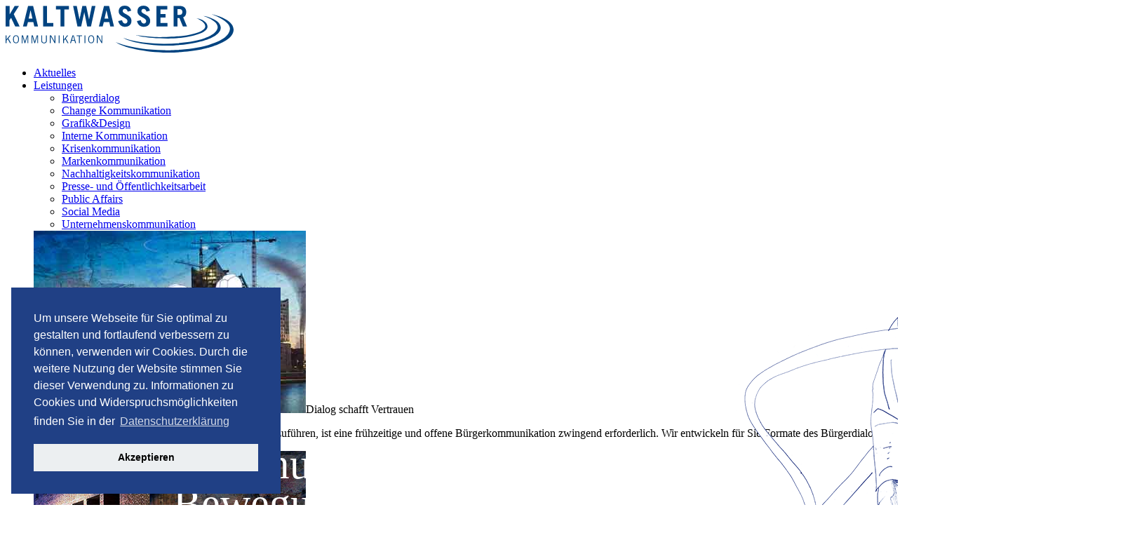

--- FILE ---
content_type: text/html; charset=utf-8
request_url: https://www.kaltwasser.de/agentur/netzwerk-kooperationspartner/
body_size: 9581
content:
<!DOCTYPE html> 
<html lang="de"> 
	<head> 
		<meta charset="utf-8"> 
		<!--
	developed by fixpunkt gmbh - www.fixpunkt.net

	This website is powered by TYPO3 - inspiring people to share!
	TYPO3 is a free open source Content Management Framework initially created by Kasper Skaarhoj and licensed under GNU/GPL.
	TYPO3 is copyright 1998-2019 of Kasper Skaarhoj. Extensions are copyright of their respective owners.
	Information and contribution at https://typo3.org/
-->
		<meta name="robots" content="all,index,follow"> 
		<meta name="revisit-after" content="7 days"> 
		<meta name="viewport" content="width=device-width,initial-scale=1.0,maximum-scale=1.1"> 
		<meta name="description" content="Nicht jeder kann Experte für alles sein. Deswegen kooperieren wir in spezialisierten Kommunikations-Bereichen mit Unternehmen oder Personen, die ebenfalls renommierte Spezialisten in ihren Segmenten sind. Wichtig sind uns unter anderem fachliche Kompetenz und ein hoher Qualitätsanspruch."> 
		<link rel="stylesheet" type="text/css" href="/typo3temp/assets/compressed/merged-5a1678499edd5b7176b2366a170af0ec-aa98865db0e8c25efeec771b8d78648d.css.gzip?1762363477" media="all"> 
		<script src="/typo3temp/assets/compressed/merged-16d4c165240fbc7217e95ebbb5b2c70b-2d3887299454de5daec6cf4ce0560e1b.js.gzip?1615905035" type="text/javascript"></script>
		<script type="application/ld+json">{"@type":"ProfessionalService","name":"Your company name","url":"{$themes.configuration.baseurl}","telephone":"+49 12 34 56 78 0","image":{"@type":"ImageObject","url":"https:\/\/www.coding.ms\/fileadmin\/extensions\/schema_org\/images\/schema.org_produktbild.png","caption":"Your company name"},"address":{"@type":"PostalAddress","streetAddress":"Musterstrasse 123","addressLocality":"Musterstadt","postalCode":"54321"},"geo":{"@type":"GeoCoordinates","latitude":"51\u00b0 54' 15.48'' N","longitude":"7\u00b0 38' 51.65'' E"},"openingHoursSpecification":{"@type":"OpeningHoursSpecification","opens":"09:00","closes":"21:00","dayOfWeek":["Monday","Tuesday","Wednesday","Thursday","Friday"]},"contactPoint":{"@type":"ContactPoint","telephone":"+49 12 34 56 78 0","contactType":"customer service"},"@context":"http:\/\/www.schema.org"}</script>
		<link rel="shortcut icon" href="/fileadmin/Resources/Gfx/favicon/favicon.ico" type="image/x-icon" />
		<link rel="apple-touch-icon" sizes="57x57" href="/fileadmin/Resources/Gfx/favicon/apple-touch-icon-57x57.png"> 
		<link rel="apple-touch-icon" sizes="60x60" href="/fileadmin/Resources/Gfx/favicon/apple-touch-icon-60x60.png"> 
		<link rel="apple-touch-icon" sizes="72x72" href="/fileadmin/Resources/Gfx/favicon/apple-touch-icon-72x72.png"> 
		<link rel="apple-touch-icon" sizes="76x76" href="/fileadmin/Resources/Gfx/favicon/apple-touch-icon-76x76.png"> 
		<link rel="apple-touch-icon" sizes="114x114" href="/fileadmin/Resources/Gfx/favicon/apple-touch-icon-114x114.png"> 
		<link rel="apple-touch-icon" sizes="120x120" href="/fileadmin/Resources/Gfx/favicon/apple-touch-icon-120x120.png"> 
		<link rel="apple-touch-icon" sizes="144x144" href="/fileadmin/Resources/Gfx/favicon/apple-touch-icon-144x144.png"> 
		<link rel="apple-touch-icon" sizes="152x152" href="/fileadmin/Resources/Gfx/favicon/apple-touch-icon-152x152.png"> 
		<link rel="apple-touch-icon" sizes="180x180" href="/fileadmin/Resources/Gfx/favicon/apple-touch-icon-180x180.png"> 
		<link rel="icon" type="image/png" href="/fileadmin/Resources/Gfx/favicon/favicon-16x16.png" sizes="16x16"> 
		<link rel="icon" type="image/png" href="/fileadmin/Resources/Gfx/favicon/favicon-32x32.png" sizes="32x32"> 
		<link rel="icon" type="image/png" href="/fileadmin/Resources/Gfx/favicon/favicon-96x96.png" sizes="96x96"> 
		<link rel="icon" type="image/png" href="/fileadmin/Resources/Gfx/favicon/android-chrome-192x192.png" sizes="192x192"> 
		<meta name="msapplication-square70x70logo" content="/fileadmin/Resources/Gfx/favicon/smalltile.png" />
		<meta name="msapplication-square150x150logo" content="/fileadmin/Resources/Gfx/favicon/mediumtile.png" />
		<meta name="msapplication-wide310x150logo" content="/fileadmin/Resources/Gfx/favicon/widetile.png" />
		<meta name="msapplication-square310x310logo" content="/fileadmin/Resources/Gfx/favicon/largetile.png" />
		<title>Kaltwasser Netzwerk & Kooperationspartner</title>
		<meta name="description" content="Nicht jeder kann Experte für alles sein. Deswegen kooperieren wir in spezialisierten Kommunikations-Bereichen mit Unternehmen oder Personen, die ebenfalls renommierte Spezialisten in ihren Segmenten sind. Wichtig sind uns unter anderem fachliche Kompetenz und ein hoher Qualitätsanspruch.">
		<link rel="canonical" href="https://www.kaltwasser.de/agentur/netzwerk-kooperationspartner/" />
		<meta property="og:type" content="website" />
		<meta property="og:title" content="Netzwerk &amp; Kooperationspartner" />
		<meta property="og:description" content="Nicht jeder kann Experte für alles sein. Deswegen kooperieren wir in spezialisierten Kommunikations-Bereichen mit Unternehmen oder Personen, die ebenfalls renommierte Spezialisten in ihren Segmenten sind. Wichtig sind uns unter anderem fachliche Kompetenz und ein hoher Qualitätsanspruch." />
		<meta property="og:url" content="https://www.kaltwasser.de/agentur/netzwerk-kooperationspartner/" />
		<meta property="og:site_name" content="" />
		<meta property="og:locale" content="de_DE" />
		<meta name="twitter:card" content="summary" />
		 </head>
	<body> 
		<div id="Header"> 
			<div class="row"> 
				<div id="Logo"> <a href="/" title="zurück zur Startseite"><img src="/Bilder/Logo/Logo-Kaltwasser.svg" width="325" height="67" alt="Logo Kaltwasser Kommunikation" ></a> </div>
				<nav id="NavigationMain"> 
					<ul>
						<li class="FirstItem"><a href="/aktuelles/" title="Aktuelles" class="FirstLevel">Aktuelles</a></li>
						<li class="WithSub"><a href="/leistungen/" title="Leistungen" class="FirstLevel">Leistungen</a>
							<div class="SubMenuHolder">
								<div class="SubMenuHolderInner">
									<ul>
										<li class="FirstItem"><a href="/leistungen/buergerkommunikation/" title="Bürgerdialog" class="SecondLevel" data-hovercontentid="SubMenuContentId23">Bürgerdialog</a></li>
										<li><a href="/leistungen/change-kommunikation/" title="Change Kommunikation" class="SecondLevel" data-hovercontentid="SubMenuContentId24">Change Kommunikation</a></li>
										<li><a href="/leistungen/grafik-design/" title="Grafik&amp;Design" class="SecondLevel" data-hovercontentid="SubMenuContentId118">Grafik&Design</a></li>
										<li><a href="/leistungen/interne-kommunikation/" title="Interne Kommunikation" class="SecondLevel" data-hovercontentid="SubMenuContentId20">Interne Kommunikation</a></li>
										<li><a href="/leistungen/krisenkommunikation/" title="Krisenkommunikation" class="SecondLevel" data-hovercontentid="SubMenuContentId17">Krisenkommunikation</a></li>
										<li><a href="/leistungen/markenkommunikation/" title="Markenkommunikation" class="SecondLevel" data-hovercontentid="SubMenuContentId16">Markenkommunikation</a></li>
										<li><a href="/leistungen/nachhaltigkeitskommunikation/" title="Nachhaltigkeitskommunikation" class="SecondLevel" data-hovercontentid="SubMenuContentId119">Nachhaltigkeitskommunikation</a></li>
										<li><a href="/leistungen/presse-und-oeffentlichkeitsarbeit/" title="Presse- und Öffentlichkeitsarbeit" class="SecondLevel" data-hovercontentid="SubMenuContentId50">Presse- und Öffentlichkeitsarbeit</a></li>
										<li><a href="/leistungen/public-affairs/" title="Public Affairs" class="SecondLevel" data-hovercontentid="SubMenuContentId22">Public Affairs</a></li>
										<li><a href="/leistungen/social-media/" title="Social Media" class="SecondLevel" data-hovercontentid="SubMenuContentId21">Social Media</a></li>
										<li class="LastItem"><a href="/leistungen/unternehmenskommunikation/" title="Unternehmenskommunikation" class="SecondLevel" data-hovercontentid="SubMenuContentId15">Unternehmenskommunikation</a></li>
									</ul>
									<div class="SubMenuContent">
										<div id="SubMenuContentId23" class="SubMenuContentItem"><a href="/leistungen/buergerkommunikation/"><img src="/Bilder/Boxen/Leistungen/Buergerkommunikation-Agentur-Vorschau.jpg" width="388" height="260" alt="Bürgerkommunikation Agentur Vorschau" title="Bürgerkommunikation Agentur Vorschau" ></a><span class="Title">Dialog schafft Vertrauen</span>
											<div>
												<p>Um öffentlichkeitswirksame Projekte erfolgreich durchzuführen, ist eine frühzeitige und offene Bürgerkommunikation zwingend erforderlich. Wir entwickeln für Sie Formate des Bürgerdialogs.</p>
											</div>
										</div>
										<div id="SubMenuContentId24" class="SubMenuContentItem"><img src="/Bilder/Boxen/Leistungen/Change-Kommunikation-Agentur-Vorschau.jpg" width="388" height="260" alt="Change Kommunikation Agentur Vorschau" title="Change Kommunikation Agentur Vorschau" ><span class="Title">Wandel kommunikativ begleiten</span>
											<div>
												<p>Mit zielgerichteter, agiler Veränderungskommunikation geben Sie in bewegten Zeiten Orientierung und sorgen dafür, dass der Wandel verstanden, gelebt und in alle Unternehmensbereiche getragen wird.</p>
											</div>
										</div>
										<div id="SubMenuContentId118" class="SubMenuContentItem"><img src="/Bilder/Boxen/Leistungen/Unternehmenskommunikation-Vorschau.jpg" width="388" height="260" alt="Unternehmenskommunikation Vorschau" title="Unternehmenskommunikation Vorschau" ><span class="Title">Auffallend überzeugend, sichtlich begeisternd</span>
											<div>
												<p>Bei allen Designprozessen geht es um Menschen und Emotionen. Je mehr Emotionen eine grafische Gestaltung auslöst, desto mehr Profil und Wiedererkennungswert gewinnt eine Kampagne, eine Marke oder ein Produkt.</p>
											</div>
										</div>
										<div id="SubMenuContentId20" class="SubMenuContentItem"><img src="/Bilder/Boxen/Leistungen/Interne-Kommunikation-Agentur-Vorschau.jpg" width="388" height="260" alt="Interne Kommunikation Agentur Vorschau" title="Interne Kommunikation Agentur Vorschau" ><span class="Title">Vertrauen schaffen durch Transparenz</span>
											<div>
												<p>Mitarbeiter sind der Motor eines Unternehmens und werden im Zuge der internen Kommunikation angetrieben. Wir helfen Ihnen, mit klaren und verständlichen Botschaften das Potential optimal auszuschöpfen.</p>
											</div>
										</div>
										<div id="SubMenuContentId17" class="SubMenuContentItem"><img src="/Bilder/Boxen/Leistungen/Krisenkommunikation-Agentur-Vorschau.jpg" width="388" height="260" alt="Krisenkommunikation Agentur Vorschau" title="Krisenkommunikation Agentur Vorschau" ><span class="Title">Sicher durch Krisenzeiten navigieren</span>
											<div>
												<p>Gerade in Ausnahmesituationen kommt der Kommunikation eine besondere Schlüsselrolle zu. In Krisen nicht oder falsch zu kommunizieren potenziert die Problematik. Wir beraten Sie gerne.</p>
											</div>
										</div>
										<div id="SubMenuContentId16" class="SubMenuContentItem"><img src="/Bilder/Boxen/Leistungen/Produktkommunikation-Vorschau.jpg" width="388" height="260" alt="Produktkommunikation Vorschau" title="Produktkommunikation Vorschau" ><span class="Title">Mit lebendiger Kommunikation begeistern</span>
											<div>
												<p>Starke Botschaften, konsistentes Storytelling und attraktiver Content: So werden Markenwerte und Produktdetails zu überzeugenden Erlebnissen.</p>
											</div>
										</div>
										<div id="SubMenuContentId119" class="SubMenuContentItem"><img src="/Bilder/Boxen/Leistungen/Agentur-digitale-Transformation.jpg" width="388" height="260" alt="" ><span class="Title">Nachhaltigkeit ist nicht nur Ziel, </span>
											<div>
												<p>sondern vor allem ein Weg mit vielen Meilensteinen.&nbsp;</p>
											</div>
										</div>
										<div id="SubMenuContentId50" class="SubMenuContentItem"><img src="/Bilder/Boxen/Leistungen/Presse-und-Oeffentlichkeitsarbeit_Vorschau.jpg" width="388" height="260" alt="Presse- und Öffentlichkeitsarbeit Vorschau" title="Presse- und Öffentlichkeitsarbeit Vorschau" ><span class="Title">Öffentliche Wahrnehmung stärken</span>
											<div>
												<p>Die strategische Ausrichtung Ihrer Presse- und Öffentlichkeitsarbeit ist das A und O der internen und externen Kommunikation.&nbsp;Wir unterstützen Sie dabei, die Beziehungen zu Ihren Stakeholdern auf- und auszubauen.</p>
											</div>
										</div>
										<div id="SubMenuContentId22" class="SubMenuContentItem"><img src="/Bilder/Boxen/Leistungen/Public-Affairs-Vorschau.jpg" width="388" height="260" alt="Public Affairs Vorschau" title="Public Affairs Vorschau" ><span class="Title">Gemeinsam Brücken bauen</span>
											<div>
												<p>Kein Unternehmen kann isoliert von Gesellschaft und Politik agieren. Wir beraten Sie, damit Sie Ihre Beziehung zum politischen Umfeld besser gestalten können.</p>
											</div>
										</div>
										<div id="SubMenuContentId21" class="SubMenuContentItem"><img src="/Bilder/Boxen/Leistungen/Onlinekommunikation-Vorschau.jpg" width="388" height="260" alt="Online Kommunikation Vorschau" title="Online Kommunikation Vorschau" ><span class="Title">Mehr Zielgruppennähe in Social Media</span>
											<div>
												<p>Strategie, Umsetzung, Erfolgskontrolle: Wir unterstützen unsere Kunden, in Social Media mit zielgruppenspezifischen Inhalten zu punkten. Dafür spielen wir Botschaften über die passenden Kanäle und treten in Dialog mit der Community – B2B wie B2C.</p>
											</div>
										</div>
										<div id="SubMenuContentId15" class="SubMenuContentItem"><img src="/Bilder/Boxen/Leistungen/Unternehmenskommunikation-Vorschau.jpg" width="388" height="260" alt="Unternehmenskommunikation Vorschau" title="Unternehmenskommunikation Vorschau" ><span class="Title">Sichtbarkeit durch starke Positionierung</span>
											<div>
												<p>Mit der Unternehmenskommunikation prägen wir die Reputation eines Unternehmens oder einer Organisation. Und genau das Image ist ausschlaggebend für die Wahrnehmung, Kundentreue sowie die Identifikation der eigenen Mitarbeiter mit dem Unternehmen.</p>
											</div>
										</div>
									</div>
								</div>
							</div>
						</li>
						<li><a href="/referenzen/" title="Referenzen" class="FirstLevel">Referenzen</a></li>
						<li><a href="/termine/" title="Termine" class="FirstLevel">Termine</a></li>
						<li class="Selected WithSub"><a href="/agentur/" title="Agentur" class="FirstLevel">Agentur</a>
							<div class="SubMenuHolder">
								<div class="SubMenuHolderInner">
									<ul>
										<li class="FirstItem"><a href="/agentur/management/" title="Management" class="SecondLevel" data-hovercontentid="SubMenuContentId18">Management</a></li>
										<li><a href="/agentur/meilensteine/" title="Meilensteine" class="SecondLevel" data-hovercontentid="SubMenuContentId19">Meilensteine</a></li>
										<li class="Selected"><a href="/agentur/netzwerk-kooperationspartner/" title="Netzwerk &amp; Kooperationspartner" class="SecondLevel" data-hovercontentid="SubMenuContentId25">Netzwerk & Kooperationspartner</a></li>
										<li><a href="/agentur/zahlen-fakten/" title="Zahlen &amp; Fakten" class="SecondLevel" data-hovercontentid="SubMenuContentId26">Zahlen & Fakten</a></li>
										<li><a href="/agentur/nachhaltigkeitsziele/" title="Nachhaltigkeit" class="SecondLevel" data-hovercontentid="SubMenuContentId111">Nachhaltigkeit</a></li>
										<li class="LastItem"><a href="/agentur/soziales-engagement/" title="Engagement" class="SecondLevel" data-hovercontentid="SubMenuContentId27">Engagement</a></li>
									</ul>
									<div class="SubMenuContent">
										<div id="SubMenuContentId18" class="SubMenuContentItem"><img src="/Bilder/Boxen/Agentur/Kaltwasser-Kommunikation-Agentur-Brigitte-Vorschau.jpg" width="388" height="260" alt="Kaltwasser Kommunikation Agentur Brigitte Vorschau" title="Kaltwasser Kommunikation Agentur Brigitte Vorschau" ><span class="Title">Das Management-Team stellt sich vor</span>
											<div>
												<p>Ein Trio für die Zukunft.</p>
											</div>
										</div>
										<div id="SubMenuContentId19" class="SubMenuContentItem"><img src="/Bilder/Boxen/Agentur/Kaltwasser-Kommunikation-Agentur-Brigitte-Vorschau.jpg" width="388" height="260" alt="Kaltwasser Kommunikation Agentur Brigitte Vorschau" title="Kaltwasser Kommunikation Agentur Brigitte Vorschau" ><span class="Title">Bewegte Unternehmensgeschichte</span>
											<div>
												<p>Entdecken Sie über 25 Jahre Agenturgeschichte als Zeittafel in Meilensteinen.</p>
											</div>
										</div>
										<div id="SubMenuContentId25" class="SubMenuContentItem"><img src="/Bilder/Boxen/Agentur/Kaltwasser-Kommunikation-Agentur-Brigitte-Vorschau.jpg" width="388" height="260" alt="Kaltwasser Kommunikation Agentur Brigitte Vorschau" title="Kaltwasser Kommunikation Agentur Brigitte Vorschau" ><span class="Title"> Netzwerken und kooperieren</span>
											<div>
												<p>Nicht jeder kann Experte für alles sein. Deswegen arbeiten wir im In- und Ausland mit renommierten Spezialisten zusammen.</p>
											</div>
										</div>
										<div id="SubMenuContentId26" class="SubMenuContentItem"><img src="/Bilder/Boxen/Agentur/Kaltwasser-Kommunikation-Agentur-Brigitte-Vorschau.jpg" width="388" height="260" alt="Kaltwasser Kommunikation Agentur Brigitte Vorschau" title="Kaltwasser Kommunikation Agentur Brigitte Vorschau" ><span class="Title">Agenturfakten auf einen Blick</span>
											<div>
												<p>Zahlen und Informationen zur inhabergeführten Kommunikationsagentur: vom Gründungsjahr bis zur Positionierung im aktuellen PR-Ranking.</p>
											</div>
										</div>
										<div id="SubMenuContentId111" class="SubMenuContentItem"><img src="/Bilder/Boxen/Agentur/Kaltwasser-Kommunikation-Agentur-Brigitte-Vorschau.jpg" width="388" height="260" alt="Kaltwasser Kommunikation Agentur Brigitte Vorschau" title="Kaltwasser Kommunikation Agentur Brigitte Vorschau" ><span class="Title">Nachhaltigkeit gestalten</span>
											<div>
												<p>Wir leben Nachhaltigkeit – das Thema liegt uns schon seit vielen Jahren am Herzen.</p>
											</div>
										</div>
										<div id="SubMenuContentId27" class="SubMenuContentItem"><img src="/Bilder/Boxen/Agentur/Kaltwasser-Kommunikation-Agentur-Brigitte-Vorschau.jpg" width="388" height="260" alt="Kaltwasser Kommunikation Agentur Brigitte Vorschau" title="Kaltwasser Kommunikation Agentur Brigitte Vorschau" ><span class="Title">Verantwortung übernehmen</span>
											<div>
												<p>Unser Umfeld aktiv mitzugestalten und positiv zu beeinflussen, ist eines unserer besonderen Anliegen. Seit Jahren unterstützen wir gezielt soziale Projekte.</p>
											</div>
										</div>
									</div>
								</div>
							</div>
						</li>
						<li class="WithSub"><a href="/karriere/" title="Karriere" class="FirstLevel">Karriere</a>
							<div class="SubMenuHolder">
								<div class="SubMenuHolderInner">
									<ul>
										<li class="FirstItem WithSub"><a href="/karriere/stellenangebote/" title="Stellenangebote" class="SecondLevel" data-hovercontentid="SubMenuContentId63">Stellenangebote</a></li>
										<li><a href="/karriere/berufseinstieg/" title="Berufseinstieg" class="SecondLevel" data-hovercontentid="SubMenuContentId64">Berufseinstieg</a></li>
										<li class="LastItem"><a href="/karriere/praktikum/" title="Praktikum" class="SecondLevel" data-hovercontentid="SubMenuContentId65">Praktikum</a></li>
									</ul>
									<div class="SubMenuContent">
										<div id="SubMenuContentId63" class="SubMenuContentItem"><img src="/Bilder/Boxen/Karriere/Kaltwasser-Kommunikation-Agentur-Karriere-Vorschau.jpg" width="388" height="260" alt="Kaltwasser Kommunikation Agentur Karriere Vorschau" title="Kaltwasser Kommunikation Agentur Karriere Vorschau" ><span class="Title">Stellenangebote</span>
											<nav class="SubSubMenu">
												<ul>
													<li class="FirstItem"><a href="/karriere/stellenangebote/kommunikationsberaterin-buergerdialog-berlin/" title="Kommunikationsberater:in Bürgerdialog in Berlin" class="ThirdLevel">Kommunikationsberater:in Bürgerdialog in Berlin</a></li>
													<li class="LastItem"><a href="/karriere/stellenangebote/junior-berater-buergerkommunikation/" title="Junior-Kommunikationsberater:in Bürgerdialog in Nürnberg" class="ThirdLevel">Junior-Kommunikationsberater:in Bürgerdialog in Nürnberg</a></li>
												</ul>
											</nav>
											<div></div>
										</div>
										<div id="SubMenuContentId64" class="SubMenuContentItem"><img src="/Bilder/Boxen/Karriere/Kaltwasser-Kommunikation-Agentur-Karriere-Vorschau.jpg" width="388" height="260" alt="Kaltwasser Kommunikation Agentur Karriere Vorschau" title="Kaltwasser Kommunikation Agentur Karriere Vorschau" ><span class="Title">Berufseinstieg</span>
											<div></div>
										</div>
										<div id="SubMenuContentId65" class="SubMenuContentItem"><img src="/Bilder/Boxen/Karriere/Kaltwasser-Kommunikation-Agentur-Karriere-Vorschau.jpg" width="388" height="260" alt="Kaltwasser Kommunikation Agentur Karriere Vorschau" title="Kaltwasser Kommunikation Agentur Karriere Vorschau" ><span class="Title">Praktikum</span>
											<div></div>
										</div>
									</div>
								</div>
							</div>
						</li>
						<li class="WithSub LastItem"><a href="/kontakt/" title="Kontakt" class="FirstLevel">Kontakt</a>
							<div class="SubMenuHolder">
								<div class="SubMenuHolderInner">
									<ul>
										<li class="FirstItem"><a href="/kontakt/nuernberg/" title="Nürnberg" class="SecondLevel" data-hovercontentid="SubMenuContentId30">Nürnberg</a></li>
										<li><a href="/kontakt/berlin/" title="Berlin" class="SecondLevel" data-hovercontentid="SubMenuContentId32">Berlin</a></li>
										<li class="LastItem"><a href="/kontakt/muenchne/" title="München" class="SecondLevel" data-hovercontentid="SubMenuContentId31">München</a></li>
									</ul>
									<div class="SubMenuContent">
										<div id="SubMenuContentId30" class="SubMenuContentItem"><a href="/kontakt/nuernberg/"><img src="/Bilder/Boxen/Standorte/kaltwasser-kommunikation-nuernberg.jpg" width="720" height="482" alt="Kaltwasser Kommunikation - Agentur in Nürnberg" title="Kaltwasser Kommunikation - Agentur in Nürnberg" ></a><span class="Title">Unsere Standorte in der Metropolregion</span>
											<div></div>
										</div>
										<div id="SubMenuContentId32" class="SubMenuContentItem"><img src="/Bilder/Boxen/Standorte/kaltwasser-kommunikation-berlin.jpg" width="720" height="482" alt="Kaltwasser Kommunikation - Agentur in Berlin" title="Kaltwasser Kommunikation - Agentur in Berlin" ><span class="Title">Unser Standort in der Hauptstadt</span>
											<div></div>
										</div>
										<div id="SubMenuContentId31" class="SubMenuContentItem"><img src="/Bilder/Boxen/Standorte/kaltwasser-kommunikation-muenchen.jpg" width="720" height="482" alt="Kaltwasser Kommunikation - Agentur in München" title="Kaltwasser Kommunikation - Agentur in München" ><span class="Title">Unser Standort im Herzen von Bayern</span>
											<div></div>
										</div>
									</div>
								</div>
							</div>
						</li>
					</ul>
					 </nav>
				<nav id="NavigationLanguage"> 
					<nav id="LanguageNavigation">
						<ul>
							<li class="FirstItem"><a href="/agentur/netzwerk-kooperationspartner/">DE</a></li>
							<li class="LastItem"><a href="/en/agency/network-partners/">EN</a></li>
						</ul>
					</nav>
					 </nav>
				<button class="c-hamburger c-hamburger--htx"><span>Menü</span></button>
				 </div>
			 </div>
		<div id="Slider"> 
			<div id="c1311" class="frame frame-default frame-type-list frame-layout-0"> 
				<div class="inner"> 
					<div> 
						<div class="layerslider-16" style="width: 1600px; height: 900px; margin: 0 auto;" data-lsoptions-uid="16" data-type="responsive" data-responsive-under="2600" data-full-size-mode="normal" data-fit-screen-width="false" data-allow-fullscreen="false" data-insert-method="prependTo" data-clip-slide-transition="disabled" data-prevent-slider-clip="false" data-hide-on-mobile="false" data-slide-on-swipe="false" data-optimize-for-mobile="false" data-auto-start="true" data-start-in-viewport="false" data-pause-on-hover="1" data-pause-layers="false" data-keyb-nav="true" data-touch-nav="true" data-play-by-scroll="false" data-force-cycles="false" data-two-way-slideshow="false" data-shuffle-slideshow="false" data-skin="v6" data-skins-path="/typo3conf/ext/layerslider/Resources/Public/skins/" data-global-b-g-color="transparent" data-global-b-g-repeat="no-repeat" data-global-b-g-attachment="scroll" data-global-b-g-position="50% 50%" data-nav-prev-next="true" data-nav-start-stop="true" data-nav-buttons="true" data-hover-prev-next="true" data-hover-bottom-nav="false" data-show-bar-timer="false" data-show-circle-timer="true" data-show-slide-bar-timer="false" data-thumbnail-navigation="hover" data-tn-container-width="60%" data-tn-width="100" data-tn-height="60" data-tn-active-opacity="35" data-tn-inactive-opacity="100" data-auto-play-videos="true" data-auto-pause-slideshow="auto" data-youtube-preview="maxresdefault.jpg" data-your-logo-target="self" data-slide-b-g-size="cover" data-slide-b-g-position="50% 50%" data-parallax-center-layers="center" data-parallax-scroll-reverse="false" data-allow-restart-on-resize="false" data-use-srcset="false" > 
							<div class="ls-slide ls-slider-16-slide-17" style="" data-ls="bgsize: cover;duration: 4000;parallaxaxis: none;transition2d: 5;transition3d: ;"> <img class="ls-bg" title="Kaltwasser Kommunikation Agentur" alt="Kaltwasser Kommunikation Agentur" src="/Bilder/Slider/Home/Kaltwasser-Kommunikation-Agentur-bl.jpg" width="1600" height="900" /> <img id="layer-17-61" class="ls-l" data-ls=" position:relative; keyframe:false; static:none; transitionin:true; offsetxin:right; offsetyin:bottom; durationin:1000; fadein:false; transitionout:false; fadeout:false; parallax:false; loop:true; looprotate:-2,4; loopscalex:0.95; loopscaley:0.95; loopcount:10; loopyoyo:true;" style="position:absolute;left:980px;top:230px;text-align:left;" src="/Bilder/Slider/Illus/kapitain-brigitte.png" alt="Kaltwasser Kommunikation Agentur" title="Kaltwasser Kommunikation Agentur" /> 
								<p id="layer-17-62" class="ls-l" data-ls=" position:relative; keyframe:false; static:none; transitionin:true; offsetxin:-1200lm; durationin:1000; startatin:700; fadein:false; transitionout:false; fadeout:false; parallax:false;" style="position:absolute;left:246px;top:568px;text-align:left;font-size:60px;color:#ffffff;">Kommunikative</p>
								<p id="layer-17-63" class="ls-l" data-ls=" position:relative; keyframe:false; static:none; transitionin:true; durationin:1000; startatin:1800; fadein:true; transitionout:false; fadeout:false; parallax:false;" style="position:absolute;left:247px;top:624px;text-align:left;font-size:60px;color:#ffffff;">Bewegung</p>
								<p id="layer-17-64" class="ls-l" data-ls=" position:relative; keyframe:false; static:none; transitionin:true; offsetyin:-950lh bottom; durationin:600; startatin:3100; fadein:false; transitionout:false; fadeout:false; parallax:false;" style="position:absolute;left:535px;top:686px;text-align:left;font-size:80px;color:#ffffff;">seit 1990</p>
								 </div>
							 </div>
						 </div>
					 </div>
			</div>
			 </div>
		<section id="Content"> 
			<div id="c278" class="frame frame-RowItem frame-type-textmedia frame-layout-0">
				<div class="row frame-space-before-small frame-space-after-large">
					<div class="large-12 medium-12 small-12 columns">
						<header class="headline-tabbed ce-headline-size-1">
							<h1 class=" ce-headline-uppercase"> Unsere Partner im In- und Ausland </h1>
						</header>
						<div class="ce-textpic ce-left ce-above">
							<div class="ce-bodytext">
								<p class="introduction">Nicht jeder kann Experte für alles sein. Deswegen kooperieren wir in bestimmten Bereichen mit Unternehmen oder Personen, die ebenfalls renommierte Spezialisten in ihren Segmenten sind. Bei der Auswahl unserer Partner achten wir neben fachlicher Kompetenz besonders auf einen hohen Qualitätsanspruch, kompatible Unternehmensphilosophien und natürlich auf Sympathie sowie die richtige „Chemie“.</p>
								<p>Auch im Ausland verfügen wir über ein Netzwerk an Partnern für professionelle PR-Arbeit. Als Gründer des unabhängigen Agenturnetzwerkes &quot;Inter PR&quot; können wir so in allen Kernmärkten Dienstleistungen für nachhaltige Öffentlichkeitsarbeit anbieten. Im Rahmen einer internationalen Zusammenarbeit fungieren wir auf Wunsch als Lead-Agentur. So wird einheitliche und konsistente Kommunikation gewährleistet.</p>
							</div>
						</div>
					</div>
				</div>
			</div>
			<div id="c352" class="frame frame-default frame-type-gridelements_pi1 frame-layout-3">
				<div class="row frame-space-before-small">
					<div class="large-12 medium-12 small-12 columns">
						<header class="headline-tabbed ce-headline-size-1">
							<h2 class=" ce-headline-uppercase"> Unsere Partner weltweit </h2>
						</header>
					</div>
					<div class="large-3 medium-3 small-12 columns">
						<div id="c356" class="frame frame-default frame-type-textmedia frame-layout-0">
							<div class="ce-textpic ce-left ce-above">
								<div class="ce-gallery" data-ce-columns="1" data-ce-images="1">
									<div class="ce-row">
										<div class="ce-column">
											<figure class="image"><img class="image-embed-item" src="/Bilder/Kooperationspartner/Marianne-Friese-Consulting-Logo.svg" width="566" height="566" alt="" /></figure>
										</div>
									</div>
								</div>
								<div class="ce-bodytext">
									<h3>China</h3>
								</div>
							</div>
						</div>
					</div>
					<div class="large-3 medium-3 small-12 columns">
						<div id="c354" class="frame frame-default frame-type-textmedia frame-layout-0">
							<div class="ce-textpic ce-left ce-above">
								<div class="ce-gallery" data-ce-columns="1" data-ce-images="1">
									<div class="ce-row">
										<div class="ce-column">
											<figure class="image"><img class="image-embed-item" src="/Bilder/Kooperationspartner/HL-Com-Logo.png" width="500" height="500" alt="" /></figure>
										</div>
									</div>
								</div>
								<div class="ce-bodytext">
									<h3>Belgien, Niederlande, Luxemburg, Frankreich</h3>
								</div>
							</div>
						</div>
					</div>
					<div class="large-3 medium-3 small-12 columns">
						<div id="c355" class="frame frame-default frame-type-textmedia frame-layout-0">
							<div class="ce-textpic ce-left ce-above">
								<div class="ce-gallery" data-ce-columns="1" data-ce-images="1">
									<div class="ce-row">
										<div class="ce-column">
											<figure class="image"><img class="image-embed-item" src="/Bilder/Kooperationspartner/in-marketing-Logo.png" width="500" height="500" alt="" /></figure>
										</div>
									</div>
								</div>
								<div class="ce-bodytext">
									<h3>Österreich, Schweiz</h3>
								</div>
							</div>
						</div>
					</div>
					<div class="large-3 medium-3 small-12 columns">
						<div id="c2149" class="frame frame-default frame-type-textmedia frame-layout-0">
							<div class="ce-textpic ce-left ce-above">
								<div class="ce-gallery" data-ce-columns="1" data-ce-images="1">
									<div class="ce-row">
										<div class="ce-column">
											<figure class="image"><a href="https://www.nb-unlimited.com/" target="_blank"><img class="image-embed-item" src="/Bilder/Kooperationspartner/Nelson-Bostock-Unlimited-Logo.svg" width="566" height="566" alt="" /></a></figure>
										</div>
									</div>
								</div>
								<div class="ce-bodytext">
									<h3>Großbritannien</h3>
								</div>
							</div>
						</div>
					</div>
				</div>
			</div>
			<div id="c2493" class="frame frame-default frame-type-gridelements_pi1 frame-layout-3">
				<div class="row frame-space-before-small frame-space-after-large">
					<div class="large-12 medium-12 small-12 columns"></div>
					<div class="large-3 medium-3 small-12 columns">
						<div id="c2164" class="frame frame-default frame-type-textmedia frame-layout-0">
							<div class="ce-textpic ce-left ce-above">
								<div class="ce-gallery" data-ce-columns="1" data-ce-images="1">
									<div class="ce-row">
										<div class="ce-column">
											<figure class="image"><a href="http://www.doublevi.com/" target="_blank"><img class="image-embed-item" src="/Bilder/Kooperationspartner/DoubleVi-Logo.png" width="700" height="700" alt="" /></a></figure>
										</div>
									</div>
								</div>
								<div class="ce-bodytext">
									<h3>Italien</h3>
								</div>
							</div>
						</div>
					</div>
					<div class="large-3 medium-3 small-12 columns">
						<div id="c2150" class="frame frame-default frame-type-textmedia frame-layout-0">
							<div class="ce-textpic ce-left ce-above">
								<div class="ce-gallery" data-ce-columns="1" data-ce-images="1">
									<div class="ce-row">
										<div class="ce-column">
											<figure class="image"><a href="https://www.prkonektor.cz/" target="_blank"><img class="image-embed-item" src="/Bilder/Kooperationspartner/PR-Konektor-Logo.svg" width="566" height="566" alt="" /></a></figure>
										</div>
									</div>
								</div>
								<div class="ce-bodytext">
									<h3>Tschechien und Slowakei</h3>
								</div>
							</div>
						</div>
					</div>
					<div class="large-3 medium-3 small-12 columns">
						<div id="c2441" class="frame frame-default frame-type-textmedia frame-layout-0">
							<div class="ce-textpic ce-left ce-above">
								<div class="ce-gallery" data-ce-columns="1" data-ce-images="1">
									<div class="ce-row">
										<div class="ce-column">
											<figure class="image"><a href="https://www.libertycomms.com/" title="Liberty Communication Logo" target="_blank"><img class="image-embed-item" title="Liberty Communication Logo" alt="Liberty Communication Logo" src="/Bilder/Kooperationspartner/liberty.png" width="500" height="500" /></a></figure>
										</div>
									</div>
								</div>
								<div class="ce-bodytext">
									<h3>England, USA und Portugal</h3>
								</div>
							</div>
						</div>
					</div>
					<div class="large-3 medium-3 small-12 columns">
						<div id="c2151" class="frame frame-default frame-type-textmedia frame-layout-0">
							<div class="ce-textpic ce-left ce-above">
								<div class="ce-gallery" data-ce-columns="1" data-ce-images="1">
									<div class="ce-row">
										<div class="ce-column">
											<figure class="image"><a href="http://coxit.no/en" target="_blank"><img class="image-embed-item" src="/Bilder/Kooperationspartner/coxit-Logo.svg" width="566" height="566" alt="" /></a></figure>
										</div>
									</div>
								</div>
								<div class="ce-bodytext">
									<h3>Norwegen, Schweden und Dänemark</h3>
								</div>
							</div>
						</div>
					</div>
				</div>
			</div>
			<div id="c2443" class="frame frame-default frame-type-gridelements_pi1 frame-layout-0">
				<div class="row frame-space-before-small frame-space-after-large">
					<div class="large-12 medium-12 small-12 columns">
						<header class="headline-tabbed ce-headline-size-1">
							<h2 class=" ce-headline-uppercase"> Partner in der Wissenschaft </h2>
						</header>
					</div>
					<div class="large-4 medium-4 small-12 columns">
						<div id="c350" class="frame frame-default frame-type-textmedia frame-layout-0">
							<div class="ce-textpic ce-left ce-above">
								<div class="ce-gallery" data-ce-columns="1" data-ce-images="1">
									<div class="ce-row">
										<div class="ce-column">
											<figure class="image"><a href="https://www.tu-ilmenau.de/" title="Technische Universität Ilmenau" target="_blank"><img class="image-embed-item" src="/Bilder/Kooperationspartner/TU-Illmenau-Logo.svg" width="300" height="300" alt="" /></a></figure>
										</div>
									</div>
								</div>
							</div>
						</div>
					</div>
					<div class="large-4 medium-4 small-12 columns">
						<div id="c351" class="frame frame-default frame-type-textmedia frame-layout-0">
							<div class="ce-textpic ce-left ce-above">
								<div class="ce-gallery" data-ce-columns="1" data-ce-images="1">
									<div class="ce-row">
										<div class="ce-column">
											<figure class="image"><a href="http://www.ku-eichstaett.de/" title="Katholische Universität Eichstätt-Ingolstadt" target="_blank"><img class="image-embed-item" src="/Bilder/Kooperationspartner/Universitaet-Eichstaett-Ingolstadt-Logo.svg" width="300" height="300" alt="" /></a></figure>
										</div>
									</div>
								</div>
							</div>
						</div>
					</div>
					<div class="large-4 medium-4 small-12 columns"></div>
				</div>
			</div>
			<div id="c1635" class="frame frame-default frame-type-gridelements_pi1 frame-layout-3">
				<div class="row frame-space-before-small frame-space-after-large">
					<div class="large-12 medium-12 small-12 columns">
						<header class="headline-tabbed ce-headline-size-1">
							<h1 class=" ce-headline-uppercase"> Partner digitale Transformation </h1>
						</header>
					</div>
					<div class="large-3 medium-3 small-12 columns">
						<div id="c1638" class="frame frame-default frame-type-textmedia frame-layout-0">
							<div class="ce-textpic ce-left ce-above">
								<div class="ce-gallery" data-ce-columns="1" data-ce-images="1">
									<div class="ce-row">
										<div class="ce-column">
											<figure class="image"><a href="https://www.digitalcompetencelab.de/" target="_blank"><img class="image-embed-item" src="/Bilder/Kooperationspartner/Digital-Competence-Lab-Logo-2.svg" width="566" height="566" alt="" /></a></figure>
										</div>
									</div>
								</div>
							</div>
						</div>
						<div id="c2120" class="frame frame-default frame-type-textmedia frame-layout-0 frame-space-before-small">
							<div class="ce-textpic ce-left ce-above">
								<div class="ce-gallery" data-ce-columns="1" data-ce-images="1">
									<div class="ce-row">
										<div class="ce-column">
											<figure class="image"><a href="https://agile-kitchen.com/" target="_blank"><img class="image-embed-item" src="/Bilder/Kooperationspartner/Agile-Kitchen-Logo-2.png" width="500" height="500" alt="" /></a></figure>
										</div>
									</div>
								</div>
							</div>
						</div>
					</div>
					<div class="large-3 medium-3 small-12 columns">
						<div id="c2343" class="frame frame-default frame-type-textmedia frame-layout-0">
							<div class="ce-textpic ce-left ce-above">
								<div class="ce-gallery" data-ce-columns="1" data-ce-images="1">
									<div class="ce-row">
										<div class="ce-column">
											<figure class="image"><a href="https://www.coyoapp.com/" title="COYO" target="_blank"><img class="image-embed-item" src="/Bilder/Kooperationspartner/coyo-logo.svg" width="566" height="566" alt="" /></a></figure>
										</div>
									</div>
								</div>
							</div>
						</div>
					</div>
					<div class="large-3 medium-3 small-12 columns">
						<div id="c2119" class="frame frame-default frame-type-textmedia frame-layout-0">
							<div class="ce-textpic ce-left ce-above">
								<div class="ce-gallery" data-ce-columns="1" data-ce-images="1">
									<div class="ce-row">
										<div class="ce-column">
											<figure class="image"><a href="https://staffbase.com/de/" target="_blank"><img class="image-embed-item" src="/Bilder/Kooperationspartner/staffbase-logo.png" width="500" height="500" alt="" /></a></figure>
										</div>
									</div>
								</div>
							</div>
						</div>
					</div>
					<div class="large-3 medium-3 small-12 columns">
						<div id="c1636" class="frame frame-default frame-type-textmedia frame-layout-0">
							<div class="ce-textpic ce-left ce-above">
								<div class="ce-gallery" data-ce-columns="1" data-ce-images="1">
									<div class="ce-row">
										<div class="ce-column">
											<figure class="image"><a href="https://www.onestoptransformation.com/" target="_blank"><img class="image-embed-item" src="/Bilder/Kooperationspartner/ONESTOPTRANSFORMATION-Logo-2.png" width="600" height="600" alt="" /></a></figure>
										</div>
									</div>
								</div>
							</div>
						</div>
					</div>
				</div>
			</div>
			<div id="c1897" class="frame frame-default frame-type-gridelements_pi1 frame-layout-0">
				<div class="row frame-space-before-small frame-space-after-small">
					<div class="large-12 medium-12 small-12 columns">
						<header class="headline-tabbed ce-headline-size-1">
							<h2 class=" ce-headline-uppercase"> Partner Bürgerdialog </h2>
						</header>
					</div>
					<div class="large-3 medium-3 small-12 columns">
						<div id="c1898" class="frame frame-default frame-type-textmedia frame-layout-0">
							<div class="ce-textpic ce-left ce-above">
								<div class="ce-gallery" data-ce-columns="1" data-ce-images="1">
									<div class="ce-row">
										<div class="ce-column">
											<figure class="image"><a href="https://www.navos.eu/" target="_blank"><img class="image-embed-item" src="/Bilder/Kooperationspartner/navos-logo.svg" width="566" height="566" alt="" /></a></figure>
										</div>
									</div>
								</div>
							</div>
						</div>
					</div>
					<div class="large-3 medium-3 small-12 columns">
						<div id="c1899" class="frame frame-default frame-type-textmedia frame-layout-0">
							<div class="ce-textpic ce-left ce-above">
								<div class="ce-gallery" data-ce-columns="1" data-ce-images="1">
									<div class="ce-row">
										<div class="ce-column">
											<figure class="image"><a href="https://www.carta.eu/index.php/de/kompetenzen/public-affairs/akzeptanzkommunikation.html" target="_blank"><img class="image-embed-item" src="/Bilder/Kooperationspartner/carta-logo.svg" width="566" height="566" alt="" /></a></figure>
										</div>
									</div>
								</div>
							</div>
						</div>
					</div>
					<div class="large-3 medium-3 small-12 columns"></div>
					<div class="large-3 medium-3 small-12 columns"></div>
				</div>
			</div>
			 </section>
		<div id="Footer"> 
			<div id="c22" class="frame frame-default frame-type-gridelements_pi1 frame-layout-1">
				<div class="row frame-space-before-small">
					<div class="large-12 medium-12 small-12 columns"></div>
					<div class="large-4 medium-4 small-12 columns">
						<div id="c2050" class="frame frame-default frame-type-textmedia frame-layout-0">
							<header class="ce-headline-size-1">
								<h3 class=""> Newsletter </h3>
							</header>
							<div class="ce-textpic ce-left ce-above">
								<div class="ce-gallery" data-ce-columns="1" data-ce-images="1">
									<div class="ce-row">
										<div class="ce-column">
											<figure class="image"><a href="/info/kk-news-anmeldung/" title="K-News Newsletteranmeldung"><img class="image-embed-item" src="/Bilder/Logo/k-news.png" width="300" height="72" alt="" /></a></figure>
										</div>
									</div>
								</div>
								<div class="ce-bodytext">
									<p><a href="/info/kk-news-anmeldung/">Wir halten Sie auf dem Laufenden!</a></p>
								</div>
							</div>
						</div>
					</div>
					<div class="large-8 medium-8 small-12 columns">
						<div id="c24" class="frame frame-default frame-type-gridelements_pi1 frame-layout-0">
							<div class="row frame-space-after-extra-large">
								<div class="large-12 medium-12 small-12 columns"></div>
								<div class="large-4 medium-4 small-12 columns">
									<div id="c2064" class="frame frame-default frame-type-header frame-layout-0">
										<header class="ce-headline-size-1">
											<h3 class=""> Kaltwasser Kommunikation GmbH </h3>
										</header>
									</div>
									<div id="c25" class="frame frame-default frame-type-textmedia frame-layout-0">
										<header class="ce-headline-size-1">
											<h4 class=""><a href="/kontakt/nuernberg/" title="Kaltwasser Kommunikation Agentur Nürnberg"> Nürnberg </a></h4>
										</header>
										<div class="ce-textpic ce-left ce-above">
											<div class="ce-bodytext">
												<p><strong>Zentrale an der Lorenz Kirche</strong><br /> Lorenzer Straße 3<br /> D-90402 Nürnberg</p>
												<p><a href="tel:0049911530630">+49-911-530 63-0</a><br /><a href="javascript:linkTo_UnCryptMailto('lzhksn9mtdqmadqfZjzksvzrrdq-cd');">nuernberg[at]kaltwasser.de</a></p>
											</div>
										</div>
									</div>
								</div>
								<div class="large-4 medium-4 small-12 columns">
									<div id="c26" class="frame frame-default frame-type-textmedia frame-layout-0 frame-space-before-medium">
										<header class="ce-headline-size-1">
											<h4 class=""><a href="/kontakt/muenchne/" title="Kaltwasser Kommunikation Agentur München"> München </a></h4>
										</header>
										<div class="ce-textpic ce-left ce-above">
											<div class="ce-bodytext">
												<p><strong>City-Büro</strong><br /> Kaufingerstr. 22<br /> 80331 München</p>
												<p><a href="tel:00498924417740">+49-89-2441 774-0</a><br /><a href="javascript:linkTo_UnCryptMailto('lzhksn9ltdmbgdmZjzksvzrrdq-cd');">muenchen[at]kaltwasser.de</a></p>
											</div>
										</div>
									</div>
								</div>
								<div class="large-4 medium-4 small-12 columns">
									<div id="c27" class="frame frame-default frame-type-textmedia frame-layout-0 frame-space-before-medium">
										<header class="ce-headline-size-1">
											<h4 class=""><a href="/kontakt/berlin/" title="Kaltwasser Kommunikation Agentur Berlin"> Berlin </a></h4>
										</header>
										<div class="ce-textpic ce-left ce-above">
											<div class="ce-bodytext">
												<p><strong>Hauptstadtbüro in Charlottenburg</strong><br /> Büro K5<br /> Kaiserdamm 5<br /> 14057 Berlin</p>
												<p><a href="tel:00493020009520">+49-30-2000 952 0</a><br /><a href="javascript:linkTo_UnCryptMailto('lzhksn9adqkhmZjzksvzrrdq-cd');">berlin[at]kaltwasser.de</a></p>
											</div>
										</div>
									</div>
								</div>
							</div>
						</div>
					</div>
				</div>
			</div>
			<div id="c1693" class="frame frame-default frame-type-html frame-layout-0">
				<link rel="stylesheet" type="text/css" href="//static.fixpunkt.de/cookies/cookieconsent.min.css" />
				<script src="//static.fixpunkt.de/cookies/cookieconsent.min.js"></script>
				<script>
window.addEventListener("load", function(){
window.cookieconsent.initialise({
  "palette": {
    "popup": {
      "background": "#204085",
      "text": "#ffffff"
    },
    "button": {
      "background": "#eceff1",
      "text": "#000000"
    }
  },
  "position": "bottom-left",
  "content": {
    "message": "Um unsere Webseite für Sie optimal zu gestalten und fortlaufend verbessern zu können, verwenden wir Cookies. Durch die weitere Nutzung der Website stimmen Sie dieser Verwendung zu. Informationen zu Cookies und Widerspruchsmöglichkeiten finden Sie in der ",
    "dismiss": "Akzeptieren",
    "link": "Datenschutzerklärung",
    "href": "https://www.kaltwasser.de/info/datenschutz/"
  }
})});
</script>
			</div>
			<div id="PreFooter"> 
				<div class="row"> 
					<div class="float-right frame-layout-1"> 
						<ul>
							<li class="FirstItem"><a href="/info/impressum/" title="Impressum" class="FirstLevel">Impressum</a></li>
							<li><a href="/info/datenschutz/" title="Datenschutz" class="FirstLevel">Datenschutz</a></li>
							<li class="LastItem"><a href="/kontakt/" title="Kontakt" class="FirstLevel">Kontakt</a></li>
						</ul>
						<ul>
							<li><a href="https://www.instagram.com/kaltwasser_kommunikation/" title="Kaltwasser Kommunikation bei Instagram" target="_blank"><img src="/Bilder/Logo/Pinterest.svg" width="30" height="30" alt="Kaltwasser Kommunikation bei Instagram" ></a></li>
							<li><a href="https://www.linkedin.com/company/kaltwasser-kommunikation/" title="Kaltwasser Kommunikation bei LinkedIn" target="_blank"><img src="/Bilder/Logo/Linkedin-Logo.svg" width="30" height="30" alt="" ></a></li>
						</ul>
						 </div>
					 </div>
				 </div>
			 </div>
		<nav id="SocialMediaButtons"> 
			<ul>
				<li><a href="https://www.instagram.com/kaltwasser_kommunikation/" title="Kaltwasser Kommunikation bei Instagram" target="_blank"><img src="/Bilder/Logo/Pinterest.svg" width="30" height="30" alt="Kaltwasser Kommunikation bei Instagram" ></a></li>
				<li><a href="https://www.linkedin.com/company/kaltwasser-kommunikation/" title="Kaltwasser Kommunikation bei LinkedIn" target="_blank"><img src="/Bilder/Logo/Linkedin-Logo.svg" width="30" height="30" alt="" ></a></li>
			</ul>
			 </nav>
		<script type="text/javascript" id="ae0e955c7e7a46260c8def4322ed885f" src="https://chat.kaltwasser.de/script.php?id=ae0e955c7e7a46260c8def4322ed885f"></script>
		<script type="text/javascript">var pkBaseURL = (("https:" == document.location.protocol) ? "https://www.statistik-server.de/" : "http://www.statistik-server.de/");document.write(unescape("%3Cscript src='" + pkBaseURL + "piwik.js' type='text/javascript'%3E%3C/script%3E"));</script>
		<script type="text/javascript">try {var piwikTracker = Piwik.getTracker(pkBaseURL + "piwik.php", 34);piwikTracker.trackPageView();piwikTracker.enableLinkTracking();} catch( err ) {}</script>
		<noscript>
			<p><img src="http://www.statistik-server.de/piwik.php?idsite=34" style="border:0" alt="" /></p>
		</noscript>
		<script src="/typo3temp/assets/compressed/merged-3d6d1aa34373d2f9ee2afed85ace8482-2c7eaccabfbc75edd8eb84b53b65896e.js.gzip?1663319000" type="text/javascript"></script>
		</body>
	 </html>

--- FILE ---
content_type: image/svg+xml
request_url: https://www.kaltwasser.de/Bilder/Logo/Linkedin-Logo.svg
body_size: 607
content:
<?xml version="1.0" encoding="utf-8"?>
<!-- Generator: Adobe Illustrator 22.0.1, SVG Export Plug-In . SVG Version: 6.00 Build 0)  -->
<svg version="1.1" id="Ebene_1" xmlns="http://www.w3.org/2000/svg" xmlns:xlink="http://www.w3.org/1999/xlink" x="0px" y="0px"
	 viewBox="0 0 30 30" style="enable-background:new 0 0 30 30;" xml:space="preserve">
<style type="text/css">
	.st0{clip-path:url(#SVGID_2_);fill:#FFFFFF;}
	.st1{fill:#FFFFFF;}
	.st2{clip-path:url(#SVGID_4_);fill:#FFFFFF;}
	.st3{clip-path:url(#SVGID_6_);fill:#FFFFFF;}
	.st4{clip-path:url(#SVGID_8_);fill:#FFFFFF;}
	.st5{clip-path:url(#SVGID_10_);fill:#FFFFFF;}
	.st6{clip-path:url(#SVGID_12_);fill:#FFFFFF;}
	.st7{clip-path:url(#SVGID_14_);fill:#FFFFFF;}
</style>
<g>
	<defs>
		<rect id="SVGID_11_" x="6.9" y="6.9" width="16.2" height="16.2"/>
	</defs>
	<clipPath id="SVGID_2_">
		<use xlink:href="#SVGID_11_"  style="overflow:visible;"/>
	</clipPath>
	<path class="st0" d="M23.1,23.1h-3.4v-5.3c0-1.3,0-2.9-1.7-2.9c-1.7,0-2,1.4-2,2.8v5.3h-3.4V12.3h3.2v1.5h0
		c0.4-0.8,1.5-1.7,3.2-1.7c3.4,0,4,2.2,4,5.1V23.1z M8.8,10.8c-1.1,0-1.9-0.9-1.9-1.9s0.9-1.9,1.9-1.9c1.1,0,1.9,0.9,1.9,1.9
		S9.9,10.8,8.8,10.8 M10.5,23.1H7.2V12.3h3.4V23.1z"/>
</g>
</svg>


--- FILE ---
content_type: image/svg+xml
request_url: https://www.kaltwasser.de/Bilder/Logo/Pinterest.svg
body_size: 1047
content:
<?xml version="1.0" encoding="utf-8"?>
<!-- Generator: Adobe Illustrator 22.0.1, SVG Export Plug-In . SVG Version: 6.00 Build 0)  -->
<svg version="1.1" id="Ebene_1" xmlns="http://www.w3.org/2000/svg" xmlns:xlink="http://www.w3.org/1999/xlink" x="0px" y="0px"
	 viewBox="0 0 30 30" style="enable-background:new 0 0 30 30;" xml:space="preserve">
<style type="text/css">
	.st0{clip-path:url(#SVGID_2_);fill:#FFFFFF;}
	.st1{fill:#FFFFFF;}
	.st2{clip-path:url(#SVGID_4_);fill:#FFFFFF;}
	.st3{clip-path:url(#SVGID_6_);fill:#FFFFFF;}
	.st4{clip-path:url(#SVGID_8_);fill:#FFFFFF;}
	.st5{clip-path:url(#SVGID_10_);fill:#FFFFFF;}
	.st6{clip-path:url(#SVGID_12_);fill:#FFFFFF;}
	.st7{clip-path:url(#SVGID_14_);fill:#FFFFFF;}
</style>
<g>
	<defs>
		<rect id="SVGID_9_" x="4.5" y="4.5" width="21" height="21"/>
	</defs>
	<clipPath id="SVGID_2_">
		<use xlink:href="#SVGID_9_"  style="overflow:visible;"/>
	</clipPath>
	<path class="st0" d="M15,4.5c-2.9,0-3.2,0-4.3,0.1C9.5,4.6,8.8,4.8,8.1,5C7.4,5.3,6.8,5.7,6.2,6.2C5.7,6.8,5.3,7.4,5,8.1
		c-0.3,0.7-0.4,1.4-0.5,2.6c-0.1,1.1-0.1,1.5-0.1,4.3c0,2.9,0,3.2,0.1,4.3c0.1,1.1,0.2,1.9,0.5,2.6c0.3,0.7,0.6,1.3,1.2,1.9
		c0.6,0.6,1.2,0.9,1.9,1.2c0.7,0.3,1.4,0.4,2.6,0.5c1.1,0.1,1.5,0.1,4.3,0.1s3.2,0,4.3-0.1c1.1-0.1,1.9-0.2,2.6-0.5
		c0.7-0.3,1.3-0.6,1.9-1.2c0.6-0.6,0.9-1.2,1.2-1.9c0.3-0.7,0.4-1.4,0.5-2.6c0.1-1.1,0.1-1.5,0.1-4.3c0-2.9,0-3.2-0.1-4.3
		c-0.1-1.1-0.2-1.9-0.5-2.6c-0.3-0.7-0.6-1.3-1.2-1.9c-0.6-0.6-1.2-0.9-1.9-1.2c-0.7-0.3-1.4-0.4-2.6-0.5C18.2,4.5,17.9,4.5,15,4.5
		 M15,6.4c2.8,0,3.1,0,4.3,0.1c1,0,1.6,0.2,2,0.4C21.7,7,22,7.2,22.4,7.6C22.8,8,23,8.3,23.2,8.8c0.1,0.4,0.3,0.9,0.4,2
		c0.1,1.1,0.1,1.4,0.1,4.3c0,2.8,0,3.1-0.1,4.3c0,1-0.2,1.6-0.4,2c-0.2,0.5-0.4,0.8-0.8,1.2c-0.4,0.4-0.7,0.6-1.2,0.8
		c-0.4,0.1-0.9,0.3-2,0.4c-1.1,0.1-1.4,0.1-4.3,0.1s-3.1,0-4.3-0.1c-1,0-1.6-0.2-2-0.4C8.3,23,8,22.8,7.6,22.4
		C7.2,22,7,21.7,6.8,21.2c-0.1-0.4-0.3-0.9-0.4-2c-0.1-1.1-0.1-1.4-0.1-4.3c0-2.8,0-3.1,0.1-4.3c0-1,0.2-1.6,0.4-2
		C7,8.3,7.2,8,7.6,7.6C8,7.2,8.3,7,8.8,6.8c0.4-0.1,0.9-0.3,2-0.4C11.9,6.4,12.2,6.4,15,6.4"/>
	<path class="st0" d="M15,18.5c-1.9,0-3.5-1.6-3.5-3.5s1.6-3.5,3.5-3.5s3.5,1.6,3.5,3.5S16.9,18.5,15,18.5 M15,9.6
		c-3,0-5.4,2.4-5.4,5.4s2.4,5.4,5.4,5.4s5.4-2.4,5.4-5.4S18,9.6,15,9.6"/>
	<path class="st0" d="M21.9,9.4c0,0.7-0.6,1.3-1.3,1.3c-0.7,0-1.3-0.6-1.3-1.3c0-0.7,0.6-1.3,1.3-1.3C21.3,8.1,21.9,8.7,21.9,9.4"/>
</g>
</svg>


--- FILE ---
content_type: image/svg+xml
request_url: https://www.kaltwasser.de/Bilder/Kooperationspartner/Universitaet-Eichstaett-Ingolstadt-Logo.svg
body_size: 4520
content:
<?xml version="1.0" encoding="utf-8"?>
<!-- Generator: Adobe Illustrator 22.1.0, SVG Export Plug-In . SVG Version: 6.00 Build 0)  -->
<svg version="1.1" id="Ebene_1" xmlns="http://www.w3.org/2000/svg" xmlns:xlink="http://www.w3.org/1999/xlink" x="0px" y="0px"
	 viewBox="0 0 566.9 566.9" style="enable-background:new 0 0 566.9 566.9;" xml:space="preserve">
<metadata><?xpacket begin="﻿" id="W5M0MpCehiHzreSzNTczkc9d"?>
<x:xmpmeta xmlns:x="adobe:ns:meta/" x:xmptk="Adobe XMP Core 5.6-c143 79.161356, 2017/09/07-01:11:22        ">
   <rdf:RDF xmlns:rdf="http://www.w3.org/1999/02/22-rdf-syntax-ns#">
      <rdf:Description rdf:about=""/>
   </rdf:RDF>
</x:xmpmeta>
                                                                                                    
                                                                                                    
                                                                                                    
                                                                                                    
                                                                                                    
                                                                                                    
                                                                                                    
                                                                                                    
                                                                                                    
                                                                                                    
                                                                                                    
                                                                                                    
                                                                                                    
                                                                                                    
                                                                                                    
                                                                                                    
                                                                                                    
                                                                                                    
                                                                                                    
                                                                                                    
                           
<?xpacket end="w"?></metadata>
<style type="text/css">
	.st0{fill:#FFFFFF;}
	.st1{fill:#232F66;}
</style>
<rect y="0" class="st0" width="566.9" height="566.9"/>
<g>
	<g>
		<path class="st1" d="M541.3,297.7c-0.2-1.8-0.3-3.3-0.3-4.7c0,0-1.5,0-2.5,0h-13.4c-0.9,0-2.6,0-2.6,0c-0.1,1.7-0.2,3-0.4,4.8h1
			c0.4-1.4,0.7-2.3,1.1-2.8c0.4-0.7,1.1-1,3.9-1h2.1v15.3c0,2.5-0.3,2.8-3.4,3v0.9h9.7v-0.9c-3.2-0.2-3.5-0.5-3.5-3V294h2.4
			c2.6,0,3.1,0.3,3.7,1c0.4,0.5,0.7,1.3,1.1,2.8L541.3,297.7z M503.6,296.2c0-1.2,0.1-1.6,0.4-1.8c0.3-0.2,1.2-0.4,2.6-0.4
			c2.3,0,4.2,0.4,5.8,1.3c2.7,1.5,4,4.3,4,7.5c0,5-2.9,9.3-9.2,9.3c-2.5,0-3.6-0.6-3.6-2.9L503.6,296.2L503.6,296.2z M497.8,293v0.9
			c2.6,0.2,2.9,0.3,2.9,3v12.5c0,2.6-0.3,2.8-3.2,3v0.8h8c4.1,0,7.5-0.8,10.1-2.6c2.6-1.8,4.2-4.6,4.2-8.3c0-2.9-1.2-5.2-2.9-6.7
			c-2.1-1.9-5.3-2.6-9.6-2.6L497.8,293L497.8,293z M486.4,304.5h-6.2c1-2.5,2.1-5.3,3.2-7.9h0.1L486.4,304.5z M495,313.2v-0.9
			c-2.2-0.2-2.7-0.5-3.7-3.1c-2.2-5.4-4.3-10.9-6.4-16.2h-1.3l-6.9,16.1c-1.2,2.8-1.6,2.9-3.8,3.2v0.9h7.4v-0.9
			c-2.6-0.2-2.8-0.5-2.1-2.5c0.4-1.3,0.9-2.6,1.5-4h7.2c0.7,1.9,1.4,3.6,1.9,4.8s0.1,1.5-2,1.7v0.9H495z M472.9,297.7
			c-0.2-1.8-0.3-3.3-0.3-4.7c0,0-1.5,0-2.4,0h-13.4c-0.9,0-2.6,0-2.6,0c-0.1,1.7-0.2,3-0.4,4.8h1c0.4-1.4,0.7-2.3,1.1-2.8
			c0.4-0.7,1.1-1,3.9-1h2.1v15.3c0,2.5-0.3,2.8-3.4,3v0.9h9.7v-0.9c-3.2-0.2-3.5-0.5-3.5-3V294h2.4c2.6,0,3.1,0.3,3.7,1
			c0.4,0.5,0.7,1.3,1,2.8L472.9,297.7z M450.6,297.5c-0.3-2-0.4-3.2-0.6-4.3c-1.3-0.4-2.7-0.7-4.3-0.7c-4.4,0-7,2.5-7,5.5
			c0,3.5,3.4,5,5.6,6.1c2.5,1.2,4.4,2.3,4.4,4.6c0,2.3-1.5,3.7-4.1,3.7c-3.5,0-5-3.1-5.6-5l-1,0.2c0.2,1.5,0.7,4.2,0.9,4.8
			c0.3,0.2,0.8,0.4,1.7,0.7c0.8,0.2,1.9,0.5,3.3,0.5c4.5,0,7.5-2.6,7.5-5.9c0-3.5-3.2-4.9-5.9-6.2c-2.7-1.2-4.3-2.3-4.3-4.6
			c0-1.7,1.2-3.4,3.8-3.4c2.9,0,3.9,2.1,4.4,4.1L450.6,297.5z M434.6,308.1c-0.5,1.4-1.1,2.4-1.7,3c-0.8,0.8-1.9,1-3.8,1
			c-1.4,0-2.6-0.1-3.3-0.4c-0.6-0.3-0.8-0.9-0.8-2.6v-12.3c0-2.7,0.3-2.8,3-3V293h-8.8v0.9c2.8,0.2,3,0.3,3,3v12.4
			c0,2.6-0.3,2.9-3.1,3v0.9h15.3c0.3-1,1-3.9,1.2-4.9L434.6,308.1z M405.5,293.6c4.5,0,8.2,3.5,8.2,10c0,6-3.4,8.8-7.1,8.8
			c-4.8,0-8.3-4.3-8.3-10.1C398.2,296.6,401.7,293.6,405.5,293.6 M406.2,292.5c-7.1,0-11.4,5.2-11.4,10.8c0,6,4.9,10.3,11,10.3
			c6.2,0,11.3-4.1,11.3-10.8C417.1,296.6,411.9,292.5,406.2,292.5 M392,303.8h-8.6v0.9c3.4,0.2,3.6,0.4,3.6,2.7v2.6
			c0,1.3-0.4,1.7-1.1,2c-0.7,0.3-1.8,0.5-2.9,0.5c-6.5,0-9.4-5.2-9.4-9.7c0-5.7,3.8-9.2,9-9.2c3.3,0,5.8,1,6.6,4.8l1-0.2
			c-0.2-2-0.4-3.8-0.5-4.8c-1.1-0.2-3.7-0.9-6.5-0.9c-6.6,0-12.9,3.5-12.9,10.7c0,6.2,5,10.4,12.4,10.4c2.7,0,5.5-0.7,7.6-1.1
			c-0.2-0.9-0.2-1.9-0.2-2.9v-2.7c0-1.8,0.1-2,2.2-2.2V303.8z M368.2,293h-8v0.9c2.4,0.1,3.1,0.5,3.3,1.9c0.1,0.9,0.2,2.3,0.2,5.2
			v7.6h-0.1L349.5,293l-1.3,0c0,0,0,2.9,0,5.2v6.8c0,2.8-0.1,4.3-0.2,5.3c-0.2,1.5-1.1,1.9-3,2v0.9h8v-0.9c-2.3-0.1-3.1-0.5-3.3-2.1
			c-0.1-0.9-0.2-2.4-0.2-5.2v-7.8h0.1l14.4,16.3h1.1v-12.5c0-2.9,0.1-4.3,0.2-5.2c0.1-1.3,0.9-1.7,2.8-1.8L368.2,293L368.2,293z
			 M342.3,313.2v-1c-2.9-0.2-3.2-0.4-3.2-3.6v-14.8c0-3.2,0.3-3.4,3.2-3.6v-1h-9.4v1c2.9,0.2,3.2,0.4,3.2,3.6v14.8
			c0,3.2-0.3,3.4-3.2,3.6v1L342.3,313.2L342.3,313.2z M327.5,301.2h-13.3v1.9h13.3V301.2z M309.1,297.7c-0.2-1.8-0.3-3.3-0.4-4.7
			c0,0-1.5,0-2.4,0h-13.4c-0.9,0-2.6,0-2.6,0c-0.1,1.7-0.2,3-0.4,4.8h1c0.4-1.4,0.7-2.3,1.1-2.8c0.4-0.7,1.1-1,3.9-1h2.1v15.3
			c0,2.5-0.3,2.8-3.4,3v0.9h9.7v-0.9c-3.2-0.2-3.5-0.5-3.5-3V294h2.4c2.6,0,3.1,0.3,3.7,1c0.4,0.5,0.7,1.3,1.1,2.8L309.1,297.7z
			 M287.4,297.7c-0.2-1.8-0.3-3.3-0.4-4.7c0,0-1.5,0-2.4,0h-13.4c-0.9,0-2.6,0-2.6,0c-0.1,1.7-0.2,3-0.4,4.8h1
			c0.4-1.4,0.7-2.3,1.1-2.8c0.4-0.7,1.1-1,3.9-1h2.1v15.3c0,2.5-0.3,2.8-3.4,3v0.9h9.7v-0.9c-3.2-0.2-3.5-0.5-3.5-3V294h2.4
			c2.6,0,3.1,0.3,3.7,1c0.4,0.5,0.7,1.3,1.1,2.8L287.4,297.7z M254.3,288.5c-0.9,0-1.6,0.7-1.6,1.6c0,0.8,0.7,1.5,1.6,1.5
			c0.9,0,1.6-0.7,1.6-1.5C255.9,289.2,255.2,288.5,254.3,288.5 M260.8,288.5c-0.9,0-1.6,0.7-1.6,1.6c0,0.8,0.7,1.5,1.6,1.5
			c0.9,0,1.6-0.7,1.6-1.5C262.4,289.2,261.7,288.5,260.8,288.5 M259.7,304.5h-6.2c1-2.5,2.1-5.3,3.2-7.9h0.1L259.7,304.5z
			 M268.4,313.2v-0.9c-2.2-0.2-2.7-0.5-3.7-3.1c-2.2-5.4-4.3-10.9-6.4-16.2H257l-6.9,16.1c-1.2,2.8-1.7,2.9-3.8,3.2v0.9h7.4v-0.9
			c-2.6-0.2-2.8-0.5-2.1-2.5c0.5-1.3,0.9-2.6,1.5-4h7.2c0.7,1.9,1.4,3.6,1.8,4.8c0.4,1.2,0.1,1.5-2,1.7v0.9H268.4z M246.3,297.7
			c-0.2-1.8-0.3-3.3-0.3-4.7c0,0-1.5,0-2.4,0h-13.4c-0.9,0-2.6,0-2.6,0c-0.1,1.7-0.2,3-0.3,4.8h1c0.4-1.4,0.7-2.3,1.1-2.8
			c0.4-0.7,1.1-1,3.9-1h2.1v15.3c0,2.5-0.3,2.8-3.4,3v0.9h9.7v-0.9c-3.2-0.2-3.5-0.5-3.5-3V294h2.4c2.6,0,3.1,0.3,3.7,1
			c0.4,0.5,0.7,1.3,1.1,2.8L246.3,297.7z M224,297.5c-0.3-2-0.4-3.2-0.6-4.3c-1.3-0.4-2.7-0.7-4.3-0.7c-4.4,0-7,2.5-7,5.5
			c0,3.5,3.4,5,5.6,6.1c2.5,1.2,4.4,2.3,4.4,4.6c0,2.3-1.5,3.7-4.1,3.7c-3.5,0-5-3.1-5.6-5l-1,0.2c0.2,1.5,0.7,4.2,0.9,4.8
			c0.3,0.2,0.8,0.4,1.7,0.7c0.8,0.2,1.9,0.5,3.3,0.5c4.5,0,7.5-2.6,7.5-5.9c0-3.5-3.2-4.9-5.9-6.2c-2.7-1.2-4.3-2.3-4.3-4.6
			c0-1.7,1.2-3.4,3.8-3.4c2.9,0,3.9,2.1,4.4,4.1L224,297.5z M209,293h-8.8v0.9c2.6,0.2,2.9,0.4,2.9,3v5h-11.6v-5
			c0-2.6,0.3-2.8,2.8-3V293h-8.8v0.9c2.8,0.2,3,0.3,3,3v12.5c0,2.6-0.3,2.8-3,3v0.9h8.9v-0.9c-2.8-0.2-3-0.4-3-3v-6.2H203v6.2
			c0,2.6-0.3,2.8-3.2,3v0.9h9.1v-0.9c-2.7-0.2-3-0.3-3-3v-12.5c0-2.6,0.3-2.7,3.1-3V293z M182.5,307.7c-1.7,3.1-3.5,4.8-7,4.8
			c-5.2,0-8.9-4-8.9-9.8c0-4.7,3-9.1,8.7-9.1c3.7,0,5.7,1.3,6.6,4.6l1-0.3c-0.2-1.6-0.4-2.9-0.7-4.7c-0.9-0.2-3.3-0.8-6-0.8
			c-7.6,0-13,4.3-13,10.8c0,4.9,3.7,10.3,12.1,10.3c2.4,0,5.3-0.6,6.2-0.8c0.6-1.1,1.5-3.4,1.9-4.8L182.5,307.7z M161.2,313.2v-0.9
			c-2.8-0.2-3-0.3-3-3v-12.4c0-2.6,0.3-2.8,3-3V293h-9v0.9c2.8,0.2,3,0.4,3,3v12.4c0,2.6-0.3,2.8-3,3v0.9H161.2z M149.1,307.2
			c-0.5,1.4-1.2,2.7-1.8,3.5c-0.8,1-1.8,1.3-4.4,1.3c-1.8,0-3,0-3.7-0.5c-0.6-0.4-0.8-1.3-0.8-3v-7h3.4c3.1,0,3.3,0.2,3.8,2.9h1
			v-7.1h-1c-0.4,2.5-0.6,2.8-3.8,2.8h-3.3v-8.4c0-1.1,0.1-1.2,1.2-1.2h2.7c2.5,0,3.5,0.3,4,1.1c0.5,0.8,0.8,1.6,1.1,3.1l1-0.1
			c-0.1-1.9-0.3-4.4-0.3-5.3h-15.7v1c2.8,0.2,3,0.4,3,3.7v14.7c0,3-0.3,3.3-3.5,3.6v1h17c0.3-1.1,1-4.6,1.2-5.9L149.1,307.2z"/>
		<path class="st1" d="M541.3,258.3c-0.2-1.7-0.3-3.2-0.3-4.6c0,0-1.4,0-2.2,0h-12.2c-0.9,0-2.4,0-2.4,0c-0.1,1.6-0.2,2.8-0.3,4.6h1
			c0.3-1.3,0.6-2.2,1-2.7c0.4-0.6,1-0.9,3.6-0.9h1.8v14.3c0,2.3-0.2,2.6-3,2.8v0.9h9.1v-0.9c-2.9-0.2-3.1-0.5-3.1-2.8v-14.3h2
			c2.3,0,2.8,0.2,3.3,0.9c0.4,0.5,0.7,1.3,1.1,2.7L541.3,258.3z M512.5,249.3c-0.8,0-1.6,0.7-1.6,1.6c0,0.8,0.7,1.5,1.6,1.5
			c0.9,0,1.6-0.7,1.6-1.5C514,250,513.4,249.3,512.5,249.3 M518.4,249.3c-0.8,0-1.6,0.7-1.6,1.6c0,0.8,0.7,1.5,1.6,1.5
			c0.9,0,1.6-0.7,1.6-1.5C520,250,519.3,249.3,518.4,249.3 M517.3,264.7h-5.5c0.9-2.4,1.9-4.8,2.8-7.3h0.1L517.3,264.7z
			 M525.4,272.8v-0.9c-2-0.2-2.4-0.5-3.4-3c-2-5.1-3.9-10.2-5.8-15.2h-1.3l-6.3,15.2c-1.1,2.6-1.5,2.8-3.5,3v0.9h6.8v-0.9
			c-2.3-0.2-2.5-0.5-1.9-2.3c0.4-1.2,0.8-2.4,1.3-3.7h6.5c0.6,1.7,1.2,3.2,1.6,4.3c0.4,1.2,0.2,1.4-1.8,1.7v0.9H525.4z M506.7,258.3
			c-0.2-1.7-0.3-3.2-0.3-4.6c0,0-1.4,0-2.3,0h-12.2c-0.9,0-2.4,0-2.4,0c-0.1,1.6-0.2,2.8-0.3,4.6h1c0.3-1.3,0.6-2.2,1-2.7
			c0.4-0.6,1-0.9,3.6-0.9h1.8v14.3c0,2.3-0.2,2.6-3,2.8v0.9h9.1v-0.9c-2.9-0.2-3.1-0.5-3.1-2.8v-14.3h2c2.3,0,2.8,0.2,3.3,0.9
			c0.4,0.5,0.7,1.3,1,2.7L506.7,258.3z M486.9,272.8v-0.9c-2.5-0.2-2.7-0.4-2.7-2.8v-11.6c0-2.5,0.3-2.7,2.7-2.9v-0.9h-8.4v0.9
			c2.5,0.2,2.7,0.4,2.7,2.9v11.6c0,2.5-0.3,2.7-2.7,2.8v0.9L486.9,272.8L486.9,272.8z M475.7,258.1c-0.2-1.8-0.4-3-0.6-4.1
			c-1-0.3-2.4-0.7-3.9-0.7c-4,0-6.5,2.4-6.5,5.3c0,3.2,3,4.7,5.1,5.8c2.3,1.2,3.9,2.2,3.9,4.3c0,2.1-1.4,3.4-3.6,3.4
			c-3.1,0-4.6-3-5.1-4.8l-1,0.2c0.2,1.5,0.6,4,0.8,4.6c0.3,0.1,0.8,0.4,1.6,0.6c0.8,0.2,1.8,0.4,3,0.4c4.2,0,7-2.5,7-5.6
			c0-3.2-2.8-4.6-5.3-5.9c-2.5-1.2-3.9-2.2-3.9-4.3c0-1.6,1.1-3.2,3.4-3.2c2.6,0,3.5,2.1,4.1,3.9L475.7,258.1z M450.7,263.5v-7.1
			c0-0.7,0.1-1.1,0.3-1.3c0.2-0.2,0.8-0.3,1.6-0.3c2.2,0,4.3,1.2,4.3,4.3c0,1.6-0.5,2.8-1.6,3.6c-0.7,0.6-1.8,0.8-3.3,0.8H450.7z
			 M464.3,273.6c-0.8-0.3-1.8-1.3-2.8-2.5c-1.9-2.2-3.8-5-5.4-7.4c2.2-0.9,4-2.6,4-5.2c0-1.7-0.8-3-2-3.8c-1.2-0.7-2.7-1-5-1h-7.9
			v0.9c2.4,0.2,2.7,0.3,2.7,2.8v11.7c0,2.5-0.2,2.7-2.8,2.8v0.9h8.4v-0.9c-2.5-0.2-2.7-0.4-2.7-2.8v-4.6h0.7c1.3,0,2,0.3,2.5,1.1
			c1,1.4,2.4,3.5,3.5,5.1c1.8,2.4,3,3.3,5.3,3.6c0.5,0.1,0.9,0.1,1.2,0.1L464.3,273.6z M442.2,268c-0.5,1.2-1,2.2-1.6,2.8
			c-0.7,0.7-1.6,1-3.8,1c-1.5,0-2.6,0-3.1-0.4c-0.6-0.4-0.7-1-0.7-2.4v-5.4h2.8c2.7,0,2.9,0.2,3.3,2.3h0.9v-5.7h-0.9
			c-0.4,2-0.6,2.2-3.3,2.2H433v-6.6c0-0.9,0.1-1,1.1-1h2.2c2.1,0,3,0.2,3.4,0.8c0.4,0.6,0.7,1.3,1,2.5l1-0.1
			c-0.1-1.6-0.3-3.5-0.3-4.3h-13.9v0.9c2.3,0.2,2.6,0.3,2.6,2.9v11.6c0,2.4-0.3,2.6-3.1,2.8v0.9h15c0.3-0.9,0.9-3.6,1-4.7L442.2,268
			z M425.1,253.7h-7v0.9c2.5,0.3,2.7,0.5,2,2.3c-1,2.9-3.1,8.2-4.7,11.9h-0.1c-1.9-4.6-4.2-10.4-5-12.5c-0.5-1.3-0.4-1.5,1.8-1.7
			v-0.9h-7.9v0.9c1.8,0.2,2.3,0.4,3.3,2.6c1.7,4,4.3,10.5,6.3,15.8h1c2.3-6,5.5-13.3,6.4-15.3c1.2-2.7,1.6-3,3.7-3.2L425.1,253.7
			L425.1,253.7z M402.1,272.8v-0.9c-2.5-0.2-2.7-0.4-2.7-2.8v-11.6c0-2.5,0.3-2.7,2.7-2.9v-0.9h-8.4v0.9c2.5,0.2,2.7,0.4,2.7,2.9
			v11.6c0,2.5-0.3,2.7-2.7,2.8v0.9L402.1,272.8L402.1,272.8z M391.3,253.7H384v0.9c2.2,0.1,2.9,0.5,3.1,1.8c0.1,0.9,0.2,2.2,0.2,4.9
			v6.8h-0.1l-12.7-14.4l-1.4,0c0,0,0,2.9,0,4.9v6.4c0,2.7-0.1,4.1-0.2,5c-0.2,1.4-0.9,1.8-2.7,1.9v0.9h7.3v-0.9
			c-2.1-0.1-2.8-0.5-3-2c-0.1-0.9-0.2-2.3-0.2-4.9v-7.2h0.1l13.1,15.2h1v-11.8c0-2.7,0.1-4,0.2-4.9c0.2-1.3,0.9-1.7,2.6-1.8V253.7z
			 M370.7,250h-7.9v1c2.4,0.2,3.1,0.6,3.2,2c0.1,1.1,0.2,2.6,0.2,5.8v2.6c0,5.8-1.5,10-6.3,10c-4.1,0-6.3-3.3-6.3-8.9v-7.9
			c0-3.2,0.3-3.4,2.9-3.5v-1h-8.6v1c2.6,0.2,2.9,0.4,2.9,3.5v8.7c0,4.1,0.9,6.7,2.9,8.3c1.5,1.2,3.4,1.7,5.3,1.7
			c2.2,0,4.4-0.7,6-2.4c1.9-2.1,2.5-5.1,2.5-9.2v-2.9c0-3.2,0.1-4.7,0.2-5.7c0.1-1.5,0.9-1.9,2.9-2.1L370.7,250L370.7,250z
			 M337.5,268c-0.5,1.2-1,2.2-1.6,2.8c-0.7,0.7-1.6,1-3.8,1c-1.5,0-2.6,0-3.1-0.4c-0.6-0.4-0.7-1-0.7-2.4v-5.4h2.8
			c2.7,0,2.9,0.2,3.3,2.3h0.9v-5.7h-0.9c-0.4,2-0.6,2.2-3.3,2.2h-2.8v-6.6c0-0.9,0.1-1,1.1-1h2.2c2.1,0,3,0.2,3.4,0.8
			c0.4,0.6,0.7,1.3,1,2.5l1-0.1c-0.1-1.6-0.3-3.5-0.3-4.3h-13.9v0.9c2.3,0.2,2.6,0.3,2.6,2.9v11.6c0,2.4-0.3,2.6-3.1,2.8v0.9h15
			c0.2-0.9,0.9-3.6,1-4.7L337.5,268z M319.8,253.7h-8.3v0.9c2.4,0.2,2.6,0.4,2.6,2.8v4.7h-10.1v-4.7c0-2.5,0.2-2.6,2.6-2.8v-0.9
			h-8.2v0.9c2.5,0.2,2.8,0.4,2.8,2.8v11.7c0,2.5-0.2,2.6-2.7,2.8v0.9h8.3v-0.9c-2.5-0.2-2.7-0.4-2.7-2.8v-5.8h10.1v5.8
			c0,2.5-0.2,2.6-2.8,2.8v0.9h8.5v-0.9c-2.5-0.2-2.7-0.4-2.7-2.8v-11.7c0-2.5,0.2-2.6,2.7-2.8L319.8,253.7L319.8,253.7z
			 M295.6,267.6c-1.6,2.9-3.2,4.5-6.3,4.5c-4.6,0-7.9-3.7-7.9-9.2c0-4.4,2.7-8.5,7.7-8.5c3.2,0,5.1,1.2,6,4.4l1-0.2
			c-0.2-1.6-0.4-2.8-0.6-4.5c-0.8-0.1-3-0.8-5.5-0.8c-7,0-12,4.1-12,10.2c0,4.6,3.4,9.7,11.2,9.7c2.2,0,4.8-0.6,5.7-0.8
			c0.6-1,1.3-3.2,1.8-4.5L295.6,267.6z M274.7,258.1c-0.2-1.8-0.4-3-0.6-4.1c-1-0.3-2.4-0.7-3.9-0.7c-4,0-6.5,2.4-6.5,5.3
			c0,3.2,3,4.7,5.1,5.8c2.3,1.2,3.9,2.2,3.9,4.3c0,2.1-1.4,3.4-3.6,3.4c-3.1,0-4.6-3-5.1-4.8l-1,0.2c0.2,1.5,0.6,4,0.8,4.6
			c0.3,0.1,0.8,0.4,1.6,0.6c0.8,0.2,1.8,0.4,3,0.4c4.2,0,7-2.5,7-5.6c0-3.2-2.8-4.6-5.3-5.9c-2.5-1.2-3.9-2.2-3.9-4.3
			c0-1.6,1.1-3.2,3.4-3.2c2.6,0,3.5,2.1,4.1,3.9L274.7,258.1z M260.8,272.8v-0.9c-2.5-0.2-2.7-0.4-2.7-2.8v-11.6
			c0-2.5,0.3-2.7,2.7-2.9v-0.9h-8.4v0.9c2.5,0.2,2.7,0.4,2.7,2.9v11.6c0,2.5-0.3,2.7-2.7,2.8v0.9L260.8,272.8L260.8,272.8z
			 M249.7,267.9c-0.5,1.4-1,2.3-1.6,2.9c-0.7,0.8-1.8,0.9-3.4,0.9c-1.2,0-2.3,0-2.8-0.4c-0.6-0.3-0.7-0.9-0.7-2.4v-11.6
			c0-2.5,0.3-2.7,2.7-2.8v-0.8h-8.3v0.9c2.5,0.2,2.7,0.4,2.7,2.8v11.6c0,2.5-0.3,2.7-2.9,2.9v0.9h14.2c0.3-0.9,0.9-3.7,1.1-4.7
			L249.7,267.9z M223.3,254.4c4,0,7.2,3.3,7.2,9.4c0,5.6-2.9,8.3-6.3,8.3c-4.3,0-7.3-4.1-7.3-9.5C216.9,257.2,220,254.4,223.3,254.4
			 M223.9,253.3c-6.6,0-10.4,4.9-10.4,10.1c0,5.6,4.4,9.8,10.1,9.8S234,269.3,234,263C234,257.1,229.3,253.3,223.9,253.3
			 M211.9,253.7h-8.3v0.9c2.4,0.2,2.6,0.4,2.6,2.8v4.7h-10.1v-4.7c0-2.5,0.2-2.6,2.6-2.8v-0.9h-8.2v0.9c2.5,0.2,2.8,0.4,2.8,2.8
			v11.7c0,2.5-0.2,2.6-2.7,2.8v0.9h8.3v-0.9c-2.5-0.2-2.7-0.4-2.7-2.8v-5.8h10.1v5.8c0,2.5-0.2,2.6-2.8,2.8v0.9h8.5v-0.9
			c-2.5-0.2-2.7-0.4-2.7-2.8v-11.7c0-2.5,0.2-2.6,2.7-2.8L211.9,253.7L211.9,253.7z M188.2,258.3c-0.2-1.7-0.3-3.2-0.3-4.6
			c0,0-1.4,0-2.3,0h-12.2c-0.9,0-2.4,0-2.4,0c-0.1,1.6-0.2,2.8-0.3,4.6h1c0.3-1.3,0.6-2.2,1-2.7c0.4-0.6,1-0.9,3.6-0.9h1.8v14.3
			c0,2.3-0.2,2.6-3,2.8v0.9h9.1v-0.9c-2.9-0.2-3.1-0.5-3.1-2.8v-14.3h2c2.2,0,2.8,0.2,3.3,0.9c0.4,0.5,0.7,1.3,1,2.7L188.2,258.3z
			 M164.1,264.7h-5.5c0.9-2.4,1.8-4.8,2.8-7.3h0.1L164.1,264.7z M172.2,272.8v-0.9c-2-0.2-2.4-0.5-3.4-3c-2-5.1-3.9-10.2-5.8-15.2
			h-1.3l-6.3,15.2c-1.1,2.6-1.2,2.8-3.2,3v0.9l6.5,0v-0.9c-2.3-0.2-2.5-0.5-1.9-2.3c0.4-1.2,0.8-2.4,1.3-3.7h6.5
			c0.6,1.7,1.2,3.2,1.6,4.3c0.4,1.2,0.2,1.4-1.8,1.7v0.9H172.2z M152.5,273.9c-1-0.6-2.6-1.8-4.7-4.3c-2.5-2.9-3.6-6.3-6.1-9.8
			c2-2.3,4.4-4.9,5.8-6.3c1.9-1.9,2.6-2.3,5.2-2.5v-1h-8.3v1l0.8,0.1c1.6,0.2,1.7,0.6,1,1.6c-1.6,2.1-3.8,4.7-5.7,6.7
			c-0.9,0.9-1.6,1.3-2.4,1.5v-6.3c0-3.2,0.3-3.3,2.9-3.5v-1h-8.6v1c2.7,0.2,2.9,0.4,2.9,3.5v13.8c0,3.1-0.4,3.3-2.9,3.5v1l8.8,0v-1
			c-2.7-0.2-3-0.4-3-3.5v-6.4c0.8-0.2,1.4-0.1,2.1,0.8c2.2,3.1,3.2,6.1,5.3,8.5c2.1,2.3,2.9,2.8,4.8,3.3c0.6,0.1,1.2,0.2,1.5,0.2
			L152.5,273.9z"/>
		<rect x="23.8" y="250" class="st1" width="36.4" height="36.1"/>
		<rect x="77.7" y="250" class="st1" width="36.4" height="36.1"/>
		<path class="st1" d="M67.2,333.4v-37.2c-1.2-0.2-2.3-0.7-3.3-1.4l-26.1,26.1C45.5,328.3,55.8,332.9,67.2,333.4"/>
		<path class="st1" d="M102.4,318.6c7.1-7.8,11.5-18.2,11.7-29.5H77.6c-0.2,1.2-0.7,2.4-1.4,3.4L102.4,318.6z"/>
		<path class="st1" d="M73.9,294.8c-1,0.7-2.1,1.1-3.3,1.4v37.2c11.4-0.4,21.8-5,29.5-12.4L73.9,294.8z"/>
		<path class="st1" d="M61.6,292.3c-0.6-1-1.1-2.1-1.3-3.2H23.8c0.2,11.3,4.6,21.6,11.6,29.4L61.6,292.3z"/>
	</g>
</g>
</svg>


--- FILE ---
content_type: image/svg+xml
request_url: https://www.kaltwasser.de/Bilder/Kooperationspartner/navos-logo.svg
body_size: 2206
content:
<?xml version="1.0" encoding="utf-8"?>
<!-- Generator: Adobe Illustrator 27.4.1, SVG Export Plug-In . SVG Version: 6.00 Build 0)  -->
<svg version="1.1" id="Ebene_1" xmlns="http://www.w3.org/2000/svg" xmlns:xlink="http://www.w3.org/1999/xlink" x="0px" y="0px"
	 viewBox="0 0 566.9 566.9" style="enable-background:new 0 0 566.9 566.9;" xml:space="preserve">
<style type="text/css">
	.st0{fill:#FFFFFF;}
	.st1{fill:#6CBE99;}
</style>
<rect class="st0" width="566.9" height="566.9"/>
<g>
	<g id="Gruppe_2528">
		<path id="Pfad_2471" class="st1" d="M211.3,193.1C211.1,192.9,211.3,192.9,211.3,193.1 M203.4,200.4
			C202,201.2,202,200.6,203.4,200.4C203.4,200.4,203.6,200.4,203.4,200.4L203.4,200.4 M531.9,324.5c-3.3-0.2-6.4-0.4-9.6-0.4
			c-6.5-0.4-13.3-0.6-19.8-0.4c-0.2-5.6-0.4-11-0.6-16.6c-0.2-7.1-0.6-14.4-0.8-21.6c0-5.4-0.2-10.6-0.2-16c0-20,0.8-39.9,1.9-59.9
			c1-0.4,1.9-0.8,2.9-1.3c1.7-1,3.3-2.3,4.8-3.7c0.6-0.6,4.8-5.2,2.5-5.4c-3.1-0.4-6.2-0.8-9.4-1c0.4-4.6,0.8-9.2,1-13.9
			c0.2-3.1,0.4-6,0.4-9.1c0-1.5,0-2.9,0-4.4c0.2-1.5,0-2.9-0.4-4.4c0,0.2,0,0.4,0.2,0.6c0-0.2,0-0.2,0-0.4c0.2-2.3-4.8,1.2-5.4,1.5
			c-1.5,1.2-2.9,2.3-4,3.7c-0.8,0.8-1.5,1.7-1.7,2.9c0,0.2,0,0.2,0,0.4c0-0.2,0.2-0.6,0.2-0.8c-1,3.1-1.7,6.4-2.1,9.6
			c0,0.2,0,0.4,0,0.6c-0.4,0.4-0.8,0.8-1.2,1.2c-0.4,0.6-1.5,1.5-1.3,2.3c-0.2,1.3-0.4,2.9-0.8,4.2c-0.2,0.8-0.2,1.3-0.2,2.1
			c0,0.8,0,1.5,0,2.3v0.2c-13.1-1.2-26.4-2.3-39.5-3.3c-21.6-1.5-43.1-2.9-64.7-3.9s-43.3-1.5-65.1-1.7c-21.6-0.2-43.1,0-64.7,0.4
			c-10.8,0.2-21.6,0.6-32.4,1c-2.5,0.2-5,0-7.5,0.4c-3.7,0.6-7.1,2.3-9.8,4.8c-2.1,1.5-3.9,3.7-5.2,5.8c-0.6,0.8-0.6,1.9-0.4,2.9
			c0.8,1.3,2.5,1.9,3.9,1.3c2.7-1,5.2-2.5,7.1-4.6c1.7,0,3.5-0.2,5.2-0.2c5-0.2,10-0.4,15-0.6c9.8-0.4,19.6-0.6,29.3-0.8
			c19.6-0.4,39.1-0.4,58.7,0c39.1,0.6,78.2,2.3,117.3,5.2c17.3,1.3,34.7,2.9,51.8,4.6c0,3.9,0,7.5,0,11.4c0,1.2,0,2.1,0,3.3
			c-0.4,6.7-0.8,13.5-1,20.2c-0.8,22.1-0.8,44.5,0,66.6c0.2,4.6,0.4,9.4,0.6,14.1c-6.9,0.2-13.9,0.4-20.8,0.8
			c-3.1,0.2-6.2,0.4-9.4,0.6c-3.5,0.2-6.7,0.6-10,1.2c-0.8,0.2-1.5,0.2-2.3,0.4c-0.8,0.2-1.5,0.2-2.1,0.4h0.2
			c-0.6,0-1.2,0.2-1.5,0.6c-2.3,0.2-4.4,0.4-6.7,0.6c-4.2,0.4-8.7,0.8-13.1,1.5c0-3.5,0-6.7,0.2-10.2c0-0.8-0.8-0.8-1.3-0.6
			c-1.3,0.4-2.5,1.2-3.7,1.9c-1.3,1-2.7,2.1-3.9,3.5c-0.4,0.4-0.6,0.8-1,1.2c-0.4,0.6-0.8,1.2-0.8,1.7c0,2.5-0.2,4.8-0.2,7.3
			c-0.6,0.6-1.3,1.2-1.9,1.7c-0.6,0.6-4.2,4.6-1.9,4.8c1.3,0.2,2.5,0.4,3.9,0.4c0,5,0.2,9.8,0.6,14.8c0.6,8.9,1.5,17.7,2.9,26.4
			c-2.3-1.9-4.8-3.7-7.3-5.6c-5.4-4-11-7.9-16.6-11.7c-11.2-7.7-22.7-14.8-34.5-21.6c-3.3-1.9-6.5-3.7-10-5.6c-1.7-1-3.3-1.7-5-2.7
			s-3.5-1.7-5.2-2.5c-0.8-0.2-1.3-0.2-1.9,0.2c-2.5,1.3-4.6,3.1-6.4,5.4c-0.4,0.4-1,1.3-0.6,1.9c0.4,0.4,1,0.8,1.2,1.2
			s0.8,1,1.2,1.3c0.8,0.8,1.5,1.7,2.3,2.5c1.5,1.7,3.1,3.3,4.6,5c3.1,3.3,6.4,6.5,9.6,9.4c1.9,1.7,3.9,3.3,6,4.8
			c0.4,0.4,1.2,0,1.5-0.2c1.9-1,3.5-2.3,4.8-4c0.2-0.2,0.4-0.6,0.6-1c1,0.6,1.9,1.2,2.9,1.9c11.4,7.3,22.3,15.2,33.1,23.3
			c3.1,2.3,6,4.6,9.1,6.9c1.5,1.2,2.9,2.3,4.4,3.5c0.8,0.6,1.7,1,2.5,1.5c0.8,0.6,1.7,1,2.5,1.5c0.6,0.4,1.5,0,2.1-0.4
			c0.8-0.4,1.5-0.8,2.3-1.3c0.4,1.3,0.8,2.7,1.2,4c0.2,0.6,1.9-0.2,2.1-0.2c1-0.6,1.9-1.2,2.9-1.9c1-0.8,1.9-1.5,2.9-2.5
			c0.2-0.4,0.6-0.6,0.8-1c0.4-0.4,0.6-1,0.8-1.5c-0.4-2.5-0.8-5-1-7.5c-0.4-2.3-0.8-4.8-1.2-7.1c-0.8-4.8-1.3-9.6-1.9-14.3
			c-1-8.1-1.5-16.2-1.9-24.3h0.2c0.4-0.2,0.6-0.2,1-0.4l0.4-0.2c0.2,0,0.4-0.2,0.8-0.2l0,0l0,0h-0.2h0.2c3.5-0.4,6.9-0.8,10.6-1
			c3.9-0.4,7.7-0.6,11.6-1c0,0.6,0,1.2,0.8,1c8.7-0.4,17.1-0.6,25.8-1c5-0.2,10-0.4,15-0.6c0.2,3.3,0.6,6.7,1,10
			c0,0.6,0,0.8,0.4,0.8c0.4,0.2,1,0.2,1.3,0c1.7-0.6,3.5-1.5,4.8-2.7c1.9-1.3,3.7-2.9,5.2-4.6c0.4-0.6,0.8-1,1.2-1.5
			c0.6-0.6,1-1.5,1.2-2.3c0-0.2,0-0.2,0-0.4c1,0,1.9,0,3.1,0c2.3,0,4.6,0.2,6.9,0c1.5-0.2,2.9-0.8,4-1.5c0.4-0.2,0.8-0.6,1.3-0.8
			h3.5c1.2-0.2,2.3-0.6,3.3-1.3c1.5-1,3.1-2.1,4.4-3.5c1.2-1,2.1-2.1,2.7-3.5C532.5,325.4,532.9,324.5,531.9,324.5"/>
		<path id="Pfad_2472" class="st1" d="M71.8,230.9c-10.2,0-18.7,3.5-23.9,9.8v-9.1H32.3v69.5h16.2v-35.2c0-13.9,7.9-21,19.5-21
			c10.4,0,16.6,6,16.6,18.3V301h16.2v-39.7C100.9,240.3,88.4,230.9,71.8,230.9"/>
		<path id="Pfad_2473" class="st1" d="M171.8,279.4c-2.7,7.1-9.6,10.8-17.5,10.8c-8.3,0-13.3-3.9-13.3-9.6c0-5,3.1-9.2,14.1-9.2
			h16.8V279.4z M156.4,230.9c-11.2,0-22,2.9-29.5,8.7l6.4,11.7c6.2-4.6,13.5-6.9,21.2-6.9c11.6,0,17.3,5.6,17.3,15v1h-17.9
			c-21,0-28.9,9.1-28.9,20.6c0,12.1,10,20.8,26,20.8c10.4,0,17.9-3.5,22-9.4v8.5h15.4v-40.4C188.1,240.3,176.4,230.9,156.4,230.9"/>
		<path id="Pfad_2474" class="st1" d="M243,283.1l-21.6-51.4h-16.9l29.9,69.5h16.8l29.9-69.5h-15.6L243,283.1z"/>
		<path id="Pfad_2475" class="st1" d="M308.1,266.3c0-13.3,8.9-21.8,20.6-21.8c11.9,0,20.8,8.5,20.8,21.8c0,13.3-8.9,21.8-20.8,21.8
			C317,288.1,308.1,279.6,308.1,266.3 M365.9,266.3c0-20.8-15.4-35.6-37.2-35.6c-21.4,0-37,14.6-37,35.6s15.6,35.6,37,35.6
			C350.5,302.1,365.9,287.1,365.9,266.3"/>
		<path id="Pfad_2476" class="st1" d="M412.3,288.8c-8.5,0-16.9-2.5-24.3-6.9l-6.2,12.3c6.2,4.4,17.9,7.9,29.5,7.9
			c19.5,0,31.6-8.5,31.6-21.6c0-27.2-42.9-14.6-42.9-28.7c0-4.6,4.6-7.9,14.6-7.9c6.9-0.2,13.9,1.7,19.8,5.2l6.2-12.3
			c-6.2-3.9-16.8-6-26-6c-18.7,0-30.6,8.7-30.6,21.8c0,27.7,42.9,15.2,42.9,28.5C427,286,422.7,288.6,412.3,288.8"/>
	</g>
</g>
</svg>


--- FILE ---
content_type: image/svg+xml
request_url: https://www.kaltwasser.de/Bilder/Kooperationspartner/Marianne-Friese-Consulting-Logo.svg
body_size: 4214
content:
<?xml version="1.0" encoding="utf-8"?>
<!-- Generator: Adobe Illustrator 22.1.0, SVG Export Plug-In . SVG Version: 6.00 Build 0)  -->
<svg version="1.1" id="Ebene_1" xmlns="http://www.w3.org/2000/svg" xmlns:xlink="http://www.w3.org/1999/xlink" x="0px" y="0px"
	 viewBox="0 0 566.9 566.9" style="enable-background:new 0 0 566.9 566.9;" xml:space="preserve">
<metadata><?xpacket begin="﻿" id="W5M0MpCehiHzreSzNTczkc9d"?>
<x:xmpmeta xmlns:x="adobe:ns:meta/" x:xmptk="Adobe XMP Core 5.6-c143 79.161356, 2017/09/07-01:11:22        ">
   <rdf:RDF xmlns:rdf="http://www.w3.org/1999/02/22-rdf-syntax-ns#">
      <rdf:Description rdf:about=""/>
   </rdf:RDF>
</x:xmpmeta>
                                                                                                    
                                                                                                    
                                                                                                    
                                                                                                    
                                                                                                    
                                                                                                    
                                                                                                    
                                                                                                    
                                                                                                    
                                                                                                    
                                                                                                    
                                                                                                    
                                                                                                    
                                                                                                    
                                                                                                    
                                                                                                    
                                                                                                    
                                                                                                    
                                                                                                    
                                                                                                    
                           
<?xpacket end="w"?></metadata>
<style type="text/css">
	.st0{fill:#FFFFFF;}
	.st1{fill:#889093;}
	.st2{fill:#948F8E;}
	.st3{fill:#889093;stroke:#889093;stroke-width:0.3566;}
</style>
<rect y="0" class="st0" width="566.9" height="566.9"/>
<g>
	<rect x="446.9" y="237.8" class="st0" width="87.8" height="81.3"/>
	<polygon class="st1" points="446.9,317.8 32.2,317.8 32.2,239 446.9,239 	"/>
	<polygon class="st0" points="45.1,280.3 45.1,279.5 52.1,279.5 57.2,297 57.3,297 62.5,279.5 69.5,279.5 69.5,280.3 66.8,280.3 
		66.8,302.4 69.5,302.4 69.5,303.2 60.7,303.2 60.7,302.4 63.4,302.4 63.4,280.7 63.3,280.7 56.4,303.2 55.5,303.2 48.9,280.7 
		48.8,280.7 48.8,302.4 51.4,302.4 51.4,303.2 45.1,303.2 45.1,302.4 47.7,302.4 47.7,280.3 	"/>
	<path class="st0" d="M86.7,300.8c-0.1,1.6-1.4,2.9-3,2.9c-1.3,0-2.1-0.9-2.3-2.1c-1.2,1.5-3,2.1-4.8,2.1c-2.2,0-4.1-0.9-4.1-3.5
		c0.1-3.3,3.5-5.1,8.9-5.1v-3.4c0-1.6-1.3-2.1-2.6-2.1c-0.8,0-3.3,0.2-3.3,1.3c0,0.3,1.1,0.4,1.1,1.6c0,0.9-0.6,1.5-1.4,1.5
		c-0.9,0-1.5-0.7-1.5-1.7c0-1.3,1.4-3.4,5.7-3.4c4.8,0,4.8,2.1,4.8,3.5v8.5c0,1.1,0,1.6,0.7,1.6s1.1-1,1.2-1.6h0.5
		C86.7,300.9,86.7,300.8,86.7,300.8z M81.3,295.8c-2.3,0-6.3,0.4-6.3,3.7c0,1.7,1.1,2.8,2.7,2.8c1.1,0,1.9-0.3,2.7-1
		c0.3-0.3,0.8-0.7,0.8-2.1L81.3,295.8L81.3,295.8z"/>
	<path class="st0" d="M92.8,292.2L92.8,292.2c0.7-1.6,2.1-3.4,4.1-3.4c1.2,0,2.1,0.6,2.1,2c0,0.9-0.9,1.3-1.6,1.3
		c-0.6,0-1.4-0.7-1.4-1.4c0-0.3,0.1-0.6,0.1-0.7c0-0.2-0.2-0.2-0.4-0.2c0,0-1.2,0.5-2,2.1c-0.5,1-0.9,2.4-0.9,3.9v6.8h2.7v0.8h-7.9
		v-0.8h2.4v-12.5h-2.4v-0.8h1.1c1.3,0,2.7-0.1,4-0.4V292.2L92.8,292.2z"/>
	<path class="st0" d="M100.8,303.2v-0.8h2.4v-12.5h-2.4v-0.8h1.1c1.4,0,2.7-0.1,4-0.4v13.6h2.1v0.8H100.8L100.8,303.2z M104.6,279.7
		c0.9,0,1.8,0.8,1.8,1.7c0,1.1-0.8,1.9-1.8,1.9s-1.7-0.9-1.7-1.9C102.8,280.5,103.7,279.7,104.6,279.7L104.6,279.7z"/>
	<path class="st0" d="M125.1,300.8c-0.1,1.6-1.4,2.9-3,2.9c-1.3,0-2.1-0.9-2.3-2.1c-1.2,1.5-3,2.1-4.8,2.1c-2.2,0-4.1-0.9-4.1-3.5
		c0.1-3.3,3.5-5.1,8.9-5.1v-3.4c0-1.6-1.3-2.1-2.6-2.1c-0.8,0-3.3,0.2-3.3,1.3c0,0.3,1.1,0.4,1.1,1.6c0,0.9-0.6,1.5-1.4,1.5
		c-0.9,0-1.5-0.7-1.5-1.7c0-1.3,1.4-3.4,5.7-3.4c4.8,0,4.8,2.1,4.8,3.5v8.5c0,1.1,0,1.6,0.7,1.6c0.7,0,1.1-1,1.2-1.6h0.5
		L125.1,300.8L125.1,300.8z M119.7,295.8c-2.3,0-6.3,0.4-6.3,3.7c0,1.7,1.1,2.8,2.7,2.8c1.1,0,1.9-0.3,2.7-1
		c0.3-0.3,0.8-0.7,0.8-2.1L119.7,295.8L119.7,295.8z"/>
	<path class="st0" d="M128.4,289.9h-1.9v-0.8h0.7c0.6,0,1.4,0,2-0.1s1.4-0.1,2-0.3v3.8h0.1c1-2.2,2.4-3.8,5-3.8
		c1.3,0,4.2,0.3,4.2,3.6v10.1h1.9v0.8h-6.6v-0.8h1.9v-9.6c0-2.6-0.8-3-2.2-3c-2.4,0-4.3,3.3-4.3,6v6.6h1.9v0.8h-6.6v-0.8h1.9V289.9
		L128.4,289.9z"/>
	<path class="st0" d="M146.1,289.9h-1.9v-0.8h0.7c0.6,0,1.4,0,2-0.1c0.7-0.1,1.4-0.1,2-0.3v3.8h0.1c1-2.2,2.4-3.8,5-3.8
		c1.3,0,4.2,0.3,4.2,3.6v10.1h1.9v0.8h-6.6v-0.8h1.9v-9.6c0-2.6-0.8-3-2.2-3c-2.4,0-4.3,3.3-4.3,6v6.6h1.9v0.8h-6.6v-0.8h1.9V289.9
		L146.1,289.9z"/>
	<path class="st0" d="M175.5,298.9c-0.7,3.3-3.1,4.8-6.3,4.8c-3.6,0-7.1-2.9-7.1-6.8c0-4.2,2.8-8.1,7-8.1c3.6,0,6.3,2.4,6.4,6.3
		h-10.1v1.4c0,3.5,0.4,6.3,4.4,6.3c2,0,4.4-1.8,4.9-4.1L175.5,298.9L175.5,298.9z M172.3,294.1v-1.2c0-2.6-1.5-3.4-3.3-3.4
		c-2.1,0-3.1,2-3.1,2.2c-0.2,0.6-0.4,1.4-0.4,2.4H172.3L172.3,294.1z"/>
	<path class="st0" d="M186.9,303.2v-0.8h2.9v-22.1h-2.9v-0.8h17.3l0.3,6.3h-0.6c-1.1-4.3-1.7-5.5-6.1-5.5h-4.5v10.3
		c3.1-0.1,4.6-0.1,4.9-3.7h0.8v8.8h-0.8c-0.2-3.6-1.6-4.1-5-4.1v10.8h3.1v0.8H186.9L186.9,303.2z"/>
	<path class="st0" d="M211.2,292.2L211.2,292.2c0.7-1.6,2.1-3.4,4.1-3.4c1.2,0,2.1,0.6,2.1,2c0,0.9-0.9,1.3-1.6,1.3
		c-0.6,0-1.4-0.7-1.4-1.4c0-0.3,0.1-0.6,0.1-0.7c0-0.2-0.2-0.2-0.4-0.2c0,0-1.2,0.5-2,2.1c-0.5,1-0.9,2.4-0.9,3.9v6.8h2.7v0.8h-7.9
		v-0.8h2.4v-12.5h-2.4v-0.8h1.1c1.3,0,2.7-0.1,4-0.4V292.2L211.2,292.2z"/>
	<path class="st0" d="M219.2,303.2v-0.8h2.4v-12.5h-2.4v-0.8h1.1c1.3,0,2.7-0.1,4-0.4v13.6h2.1v0.8H219.2L219.2,303.2z M223,279.7
		c0.9,0,1.8,0.8,1.8,1.7c0,1.1-0.8,1.9-1.8,1.9s-1.7-0.9-1.7-1.9C221.3,280.5,222.1,279.7,223,279.7L223,279.7z"/>
	<path class="st0" d="M242.6,298.9c-0.7,3.3-3.1,4.8-6.3,4.8c-3.6,0-7.1-2.9-7.1-6.8c0-4.2,2.8-8.1,7-8.1c3.6,0,6.3,2.4,6.4,6.3
		h-10.1v1.4c0,3.5,0.4,6.3,4.4,6.3c2,0,4.4-1.8,4.9-4.1L242.6,298.9L242.6,298.9z M239.3,294.1v-1.2c0-2.6-1.5-3.4-3.3-3.4
		c-2.1,0-3.1,2-3.1,2.2c-0.2,0.6-0.3,1.4-0.4,2.4H239.3L239.3,294.1z"/>
	<path class="st0" d="M254.7,289.2v4h-0.8c-0.5-2.1-1.7-3.5-3.9-3.6c-2.9-0.1-3.4,2.1-3.4,2.6c0,1,0.3,1.6,5.7,2.6
		c2.7,0.6,3.7,1.8,3.7,4.1c0,3.1-2.3,4.8-5.1,4.8c-1.5,0-3.1-0.6-4.1-1.7l-0.8,1.3h-0.8v-4.7h0.8c0.6,2.6,2.4,4.4,5.1,4.4
		c1.6,0,3.4-1.2,3.4-3.1c0-1.4-1.9-2-4.9-2.8c-2.4-0.6-4.4-0.9-4.4-4c0-1.5,0.9-4.4,4.8-4.4c1.1,0,2.2,0.4,3.3,1.3l0.6-0.9
		L254.7,289.2L254.7,289.2L254.7,289.2z"/>
	<path class="st0" d="M272.1,298.9c-0.7,3.3-3.1,4.8-6.3,4.8c-3.6,0-7.1-2.9-7.1-6.8c0-4.2,2.8-8.1,7-8.1c3.6,0,6.3,2.4,6.4,6.3
		h-10.1v1.4c0,3.5,0.4,6.3,4.4,6.3c2,0,4.4-1.8,4.9-4.1L272.1,298.9L272.1,298.9z M268.9,294.1v-1.2c0-2.6-1.5-3.4-3.3-3.4
		c-2.1,0-3.1,2-3.1,2.2c-0.2,0.6-0.3,1.4-0.4,2.4H268.9L268.9,294.1z"/>
	<path class="st0" d="M301.3,285.8h-0.8c-0.7-3.4-2.6-6.1-6.3-6.1c-2.3,0-4,1.6-4.7,2.9c-1.4,2.6-1.4,7.6-1.4,9.6
		c0,6.1,0.7,10.6,6.3,10.6c3.4,0,5.6-2.9,6.6-6h0.9v6.5h-0.9l-1-1.4c-1.6,1.4-3.6,2-5.6,2c-6.6,0-10.3-5.7-10.3-12.6
		c0-7,5.4-12.3,10.4-12.3c2.1,0,3.5,0.6,5.2,1.9l1.2-1.1h0.5L301.3,285.8L301.3,285.8z"/>
	<path class="st0" d="M318.8,296.2c0,4.3-3.1,7.5-6.8,7.5s-6.8-3.1-6.8-7.5c0-4.3,3.1-7.4,6.8-7.4S318.8,291.9,318.8,296.2
		L318.8,296.2z M308.3,296.2c0,3,0,6.8,3.6,6.8c3.6,0,3.6-3.8,3.6-6.8c0-2.9-0.1-6.7-3.6-6.7C308.3,289.5,308.3,293.3,308.3,296.2
		L308.3,296.2z"/>
	<path class="st0" d="M322.8,289.9h-1.9v-0.8h0.7c0.6,0,1.4,0,2-0.1c0.6-0.1,1.4-0.1,2-0.3v3.8h0.1c1-2.2,2.4-3.8,5-3.8
		c1.3,0,4.2,0.3,4.2,3.6v10.1h1.9v0.8h-6.5v-0.8h1.9v-9.6c0-2.6-0.8-3-2.2-3c-2.4,0-4.3,3.3-4.3,6v6.6h1.9v0.8h-6.6v-0.8h1.9
		L322.8,289.9L322.8,289.9z"/>
	<path class="st0" d="M348.5,289.2v4h-0.8c-0.6-2.1-1.7-3.5-3.9-3.6c-2.9-0.1-3.4,2.1-3.4,2.6c0,1,0.3,1.6,5.7,2.6
		c2.7,0.6,3.7,1.8,3.7,4.1c0,3.1-2.3,4.8-5.1,4.8c-1.5,0-3.1-0.6-4.1-1.7l-0.8,1.3h-0.8v-4.7h0.8c0.6,2.6,2.4,4.4,5.1,4.4
		c1.6,0,3.4-1.2,3.4-3.1c0-1.4-1.9-2-4.9-2.8c-2.4-0.6-4.4-0.9-4.4-4c0-1.5,0.9-4.4,4.8-4.4c1.1,0,2.2,0.4,3.3,1.3l0.6-0.9
		L348.5,289.2L348.5,289.2L348.5,289.2z"/>
	<path class="st0" d="M367.3,303.2h-0.7c-1.3,0-2.6,0.1-3.9,0.2v-2.9h-0.1c-0.9,1.9-2.9,3.1-5.1,3.1c-3.5,0-4.2-1.7-4.2-3.4v-10.3
		h-1.9v-0.8h0.7c1.3,0,2.7-0.1,4-0.4V300c0,2.1,1.1,2.6,2.1,2.6c2.5,0,4.3-2.1,4.3-4.6v-8.1h-2v-0.8h0.8c1.3,0,2.7-0.1,4-0.4v13.6h2
		V303.2L367.3,303.2z"/>
	<path class="st0" d="M369.1,303.2v-0.8h2.7v-22.9h-2.7v-0.8h1.5c1.3,0,2.7-0.1,4-0.3v24h2.7v0.8H369.1L369.1,303.2z"/>
	<path class="st0" d="M378.8,289.2h2.1v-4.4c0.9,0,1.8,0,2.7-0.1v4.5h3.1v0.8h-3.1v10.9c0,0.6,0,1.6,1.4,1.6c0.9,0,1.4-0.6,2-1.3
		l0.6,0.4c-0.6,1.4-2.4,2.1-3.9,2.1c-2.6,0-2.9-1.4-2.9-3.1v-10.7h-2L378.8,289.2L378.8,289.2z"/>
	<path class="st0" d="M389.2,303.2v-0.8h2.4v-12.5h-2.4v-0.8h1.1c1.3,0,2.7-0.1,4-0.4v13.6h2.1v0.8H389.2L389.2,303.2z M393,279.7
		c0.9,0,1.8,0.8,1.8,1.7c0,1.1-0.8,1.9-1.8,1.9s-1.7-0.9-1.7-1.9C391.2,280.5,392.1,279.7,393,279.7L393,279.7z"/>
	<path class="st0" d="M400.9,289.9H399v-0.8h0.7c0.7,0,1.4,0,2-0.1c0.6-0.1,1.4-0.1,2-0.3v3.8h0.1c1-2.2,2.4-3.8,5-3.8
		c1.3,0,4.2,0.3,4.2,3.6v10.1h1.9v0.8h-6.6v-0.8h1.9v-9.6c0-2.6-0.9-3-2.2-3c-2.4,0-4.3,3.3-4.3,6v6.6h1.9v0.8H399v-0.8h1.9V289.9
		L400.9,289.9z"/>
	<path class="st0" d="M423,301c4.8,0,5.8,0.2,6.9,1.5c0.7,0.8,1,1.8,1,2.9c0,4.4-3.9,5.9-7.2,5.9c-5.1,0-6.8-2.2-6.8-3.7
		c0-2.5,2.4-3.4,4.1-3.9v-0.1c-1.8-0.2-3.9-0.5-3.9-3.1c0-1.9,2.2-2.5,3.6-2.7v-0.1c-1.6-0.8-2.6-2-2.6-4c0-2.2,1.6-4.9,5.1-4.9
		c2.1,0,3.5,0.6,4.4,2.1c0.4-0.8,1.1-2,2.3-2c0.6,0,1.4,0.3,1.4,1.2c0,0.7-0.4,1.4-1.1,1.4c-0.6,0-0.9-1.1-1.2-1.1
		c-0.4,0-0.8,0.5-0.8,0.9c0,0.4,0.5,1.3,0.5,2.3c0,3.4-2.9,4.4-3.6,4.4c-3.5,0.4-6.8,0.5-6.8,2.3c0,0.4,0.4,0.7,0.9,0.7h3.8L423,301
		L423,301z M423.3,310.5c6.1,0,6.3-3.4,6.3-3.9c0-2.1-0.6-3.1-5.1-3.1c-4.2,0-5.3,2.9-5.3,4.1C419.1,309.8,421.6,310.5,423.3,310.5
		L423.3,310.5z M420.8,293.7c0,1.6,0.4,3.7,2.3,3.7c2.6,0,2.8-1.9,2.8-4.1c0-1.8-0.3-3.9-2.4-3.9
		C421.7,289.5,420.8,290.4,420.8,293.7L420.8,293.7z"/>
	<path class="st2" d="M464.2,258.8v15.8l-1.7,0.9c0.1-2.1,0.1-4.1,0.1-5.7v-8.8c-1.1,1.5-2.6,3-4.5,4.6l-0.4-0.4
		c1.2-1.4,2.4-2.7,3.4-4.2c1-1.5,1.9-2.9,2.5-4.3c0.6-1.4,1.1-2.6,1.5-3.6l2.6,1.7c-0.5,0.1-1,0.6-1.4,1.1
		C465.8,256.6,465.1,257.5,464.2,258.8L464.2,258.8z M464,247.2l2.4,1.6c-0.6,0.2-1.6,1.2-2.9,2.9c-1.3,1.7-2.8,3.2-4.6,4.6
		l-0.4-0.2c1.2-1.2,2.4-2.8,3.5-4.6C463.1,249.6,463.7,248.2,464,247.2L464,247.2z M465.5,264.2h17.2l1.6-1.6l2.4,2.4h-17
		c-1.2,0-2.2,0.1-3,0.4L465.5,264.2L465.5,264.2z M468.6,267.4c0.1,2.6-0.1,4.2-0.4,5c-0.4,0.7-0.9,1.1-1.4,1.2
		c-0.6,0.1-0.9-0.1-1.2-0.6c-0.2-0.4,0-1.1,0.8-1.8s1.4-2,1.7-3.9H468.6L468.6,267.4z M468.7,263.1c0.1-1.5,0.1-3,0.1-4.6
		s-0.1-3.1-0.1-4.6l1.9,0.9h3.2l0.7-2.9h-5.8l-1.1,0.2l-1-1h8.1c0.5-2.1,0.7-3.6,0.7-4.5l2.7,1.2c-0.6,0.1-1.2,1.2-1.9,3.2h6
		l1.5-1.5l2.2,2.2H476l-1.1,2.9h6.6l1-1.1l1.9,1.5l-1,0.7c0,2.6,0.1,4.6,0.1,5.8l-1.7,0.6v-0.9h-11.4v0.7L468.7,263.1L468.7,263.1z
		 M470.4,255.6v5.2h2.9v-5.2H470.4L470.4,255.6z M470.9,272.2c0-2.7-0.1-4.6-0.1-5.6l2.6,1.2l-0.9,0.7v3.5c0,0.9,0.4,1.4,1.4,1.4
		h4.7c0.9,0.1,1.3-0.3,1.4-1.1c0.1-0.8,0.2-1.8,0.2-3.1h0.6c0,0.9,0.1,1.7,0.2,2.4c0.1,0.6,0.6,1.2,1.2,1.6
		c-0.6,1.1-1.5,1.7-2.7,1.6h-6.3C471.7,274.9,470.9,274,470.9,272.2L470.9,272.2z M474.8,265.7c1.5,0.9,2.5,1.6,3.1,2.2
		c0.6,0.6,0.6,1.4,0,2.1c-0.6,0.7-1.1,0.6-1.4-0.4c-0.4-1.1-1.1-2.3-2.1-3.6L474.8,265.7L474.8,265.7z M474.8,255.6v5.2h2.7v-5.2
		H474.8L474.8,255.6z M479,255.6v5.2h2.9v-5.2H479L479,255.6z M482.1,267.2c1.6,0.9,2.7,1.7,3.3,2.3s0.6,1.4,0.1,2.2
		c-0.6,0.9-1,0.7-1.3-0.2c-0.4-1-1.1-2.4-2.5-4L482.1,267.2L482.1,267.2z"/>
	<path class="st3" d="M464.2,258.8v15.8l-1.7,0.9c0.1-2.1,0.1-4.1,0.1-5.7v-8.8c-1.1,1.5-2.6,3-4.5,4.6l-0.4-0.4
		c1.2-1.4,2.4-2.7,3.4-4.2c1-1.5,1.9-2.9,2.5-4.3c0.6-1.4,1.1-2.6,1.5-3.6l2.6,1.7c-0.5,0.1-1,0.6-1.4,1.1
		C465.8,256.6,465.1,257.5,464.2,258.8L464.2,258.8z M464,247.2l2.4,1.6c-0.6,0.2-1.6,1.2-2.9,2.9c-1.3,1.7-2.8,3.2-4.6,4.6
		l-0.4-0.2c1.2-1.2,2.4-2.8,3.5-4.6C463.1,249.6,463.7,248.2,464,247.2L464,247.2z M465.5,264.2h17.2l1.6-1.6l2.4,2.4h-17
		c-1.2,0-2.2,0.1-3,0.4L465.5,264.2L465.5,264.2z M468.6,267.4c0.1,2.6-0.1,4.2-0.4,5c-0.4,0.7-0.9,1.1-1.4,1.2
		c-0.6,0.1-0.9-0.1-1.2-0.6c-0.2-0.4,0-1.1,0.8-1.8s1.4-2,1.7-3.9H468.6L468.6,267.4z M468.7,263.1c0.1-1.5,0.1-3,0.1-4.6
		s-0.1-3.1-0.1-4.6l1.9,0.9h3.2l0.7-2.9h-5.8l-1.1,0.2l-1-1h8.1c0.5-2.1,0.7-3.6,0.7-4.5l2.7,1.2c-0.6,0.1-1.2,1.2-1.9,3.2h6
		l1.5-1.5l2.2,2.2H476l-1.1,2.9h6.6l1-1.1l1.9,1.5l-1,0.7c0,2.6,0.1,4.6,0.1,5.8l-1.7,0.6v-0.9h-11.4v0.7L468.7,263.1L468.7,263.1z
		 M470.4,255.6v5.2h2.9v-5.2H470.4L470.4,255.6z M470.9,272.2c0-2.7-0.1-4.6-0.1-5.6l2.6,1.2l-0.9,0.7v3.5c0,0.9,0.4,1.4,1.4,1.4
		h4.7c0.9,0.1,1.3-0.3,1.4-1.1c0.1-0.8,0.2-1.8,0.2-3.1h0.6c0,0.9,0.1,1.7,0.2,2.4c0.1,0.6,0.6,1.2,1.2,1.6
		c-0.6,1.1-1.5,1.7-2.7,1.6h-6.3C471.7,274.9,470.9,274,470.9,272.2L470.9,272.2z M474.8,265.7c1.5,0.9,2.5,1.6,3.1,2.2
		c0.6,0.6,0.6,1.4,0,2.1c-0.6,0.7-1.1,0.6-1.4-0.4c-0.4-1.1-1.1-2.3-2.1-3.6L474.8,265.7L474.8,265.7z M474.8,255.6v5.2h2.7v-5.2
		H474.8L474.8,255.6z M479,255.6v5.2h2.9v-5.2H479L479,255.6z M482.1,267.2c1.6,0.9,2.7,1.7,3.3,2.3s0.6,1.4,0.1,2.2
		c-0.6,0.9-1,0.7-1.3-0.2c-0.4-1-1.1-2.4-2.5-4L482.1,267.2L482.1,267.2z"/>
	<path class="st2" d="M496.3,276.5c0.1-1.9,0.1-3.6,0.1-5.3v-17.6c0-1.6-0.1-3.4-0.1-5.5l1.9,1.1h19.4l1-1.1l2,1.6l-1.1,0.7V270
		c0,1.6,0.1,3.4,0.1,5.1l-1.9,0.7v-2.5h-19.5v2.2L496.3,276.5L496.3,276.5z M498.1,249.9v22.7h19.5v-22.7H498.1L498.1,249.9z
		 M499.6,253.1h13.4l1.5-1.5l2.2,2.2h-8.2v5.8h3.4l1.5-1.5l2.2,2.2h-7.1v8.2h4.2l1.7-1.7l2.5,2.5h-14c-1.1,0-2.1,0.1-3,0.4l-1.1-1.1
		h8v-8.1h-3.4l-1.7,0.4l-1.1-1.1h6.2v-5.8h-4.4l-1.7,0.4L499.6,253.1L499.6,253.1z M510,261.4c1.9,0.9,3.1,1.6,3.8,2.2
		c0.7,0.6,0.8,1.5,0.2,2.4c-0.6,0.9-1,0.9-1.4-0.2c-0.4-1.1-1.4-2.5-3-4.1L510,261.4L510,261.4z"/>
	<path class="st3" d="M496.3,276.5c0.1-1.9,0.1-3.6,0.1-5.3v-17.6c0-1.6-0.1-3.4-0.1-5.5l1.9,1.1h19.4l1-1.1l2,1.6l-1.1,0.7V270
		c0,1.6,0.1,3.4,0.1,5.1l-1.9,0.7v-2.5h-19.5v2.2L496.3,276.5L496.3,276.5z M498.1,249.9v22.7h19.5v-22.7H498.1L498.1,249.9z
		 M499.6,253.1h13.4l1.5-1.5l2.2,2.2h-8.2v5.8h3.4l1.5-1.5l2.2,2.2h-7.1v8.2h4.2l1.7-1.7l2.5,2.5h-14c-1.1,0-2.1,0.1-3,0.4l-1.1-1.1
		h8v-8.1h-3.4l-1.7,0.4l-1.1-1.1h6.2v-5.8h-4.4l-1.7,0.4L499.6,253.1L499.6,253.1z M510,261.4c1.9,0.9,3.1,1.6,3.8,2.2
		c0.7,0.6,0.8,1.5,0.2,2.4c-0.6,0.9-1,0.9-1.4-0.2c-0.4-1.1-1.4-2.5-3-4.1L510,261.4L510,261.4z"/>
	<path class="st2" d="M484.2,311.1c0.4,0.6-0.4,0.7-2.2,0.6c-1.9-0.1-3.9-0.9-6.1-2.3c-2.1-1.4-3.6-3.4-4.4-6.1
		c-0.8-2.7-1.2-5.3-1.2-8.1c0-2.6,0-5.5,0-8.5h-9.2c-1.1,0-2.1,0.1-3,0.4l-1.1-1.1h13.1l1.4-1.4l1.7,1.7l-1.1,0.9v6.7l1,0.4
		c2.4-2.4,4.2-5,5.7-7.8l2.5,2l-1.4,0.5c-2.4,2.2-4.4,4.1-6.2,5.6c3.6,1.6,5.6,2.7,6.1,3.5c0.6,0.7,0.6,1.6,0.4,2.4
		c-0.3,0.9-0.9,0.6-1.9-0.7c-0.9-1.4-3.1-3.1-6.3-5.2c0,4.6,0.8,8.1,2.3,10.5c1.6,2.4,3.9,3.8,6.9,4.3l0.9-6.6h0.5
		c0,2.4,0.1,4.3,0.4,5.6C483.5,309.6,483.8,310.6,484.2,311.1L484.2,311.1z"/>
	<path class="st1" d="M484.2,311.1c0.4,0.6-0.4,0.7-2.2,0.6c-1.9-0.1-3.9-0.9-6.1-2.3c-2.1-1.4-3.6-3.4-4.4-6.1
		c-0.8-2.7-1.2-5.3-1.2-8.1c0-2.6,0-5.5,0-8.5h-9.2c-1.1,0-2.1,0.1-3,0.4l-1.1-1.1h13.1l1.4-1.4l1.7,1.7l-1.1,0.9v6.7l1,0.4
		c2.4-2.4,4.2-5,5.7-7.8l2.5,2l-1.4,0.5c-2.4,2.2-4.4,4.1-6.2,5.6c3.6,1.6,5.6,2.7,6.1,3.5c0.6,0.7,0.6,1.6,0.4,2.4
		c-0.3,0.9-0.9,0.6-1.9-0.7c-0.9-1.4-3.1-3.1-6.3-5.2c0,4.6,0.8,8.1,2.3,10.5c1.6,2.4,3.9,3.8,6.9,4.3l0.9-6.6h0.5
		c0,2.4,0.1,4.3,0.4,5.6C483.5,309.6,483.8,310.6,484.2,311.1L484.2,311.1z"/>
	<path class="st1" d="M515,301.6c0,5.1,0.1,8.4,0.1,9.8l-1.7,0.9v-1.7h-10.6v1.2l-1.7,0.5c0.1-1.7,0.1-5.8,0.1-12.2
		c-2.1,1.4-4.6,2.5-7.7,3.5l-0.1-0.4c3.1-1.4,5.8-3.1,8.1-4.9c2.3-1.9,4.1-3.9,5.4-5.9h-3.5c-1.1,0-2.1,0.1-3,0.4l-1.1-1.1h12.8
		l1.5-1.5l2.1,2.2h-8.7l2.4,1.1l-1.1,0.6c1.7,1.6,3.9,3,6.4,3.9c2.5,0.9,5.1,1.6,7.6,1.8v0.5c-1.1,0.1-1.9,0.6-2.4,1.6
		c-1.9-0.6-3.7-1.4-5.3-2.2l1.2,1.2L515,301.6L515,301.6z M506.3,289.2c0-2.6-0.1-4.6-0.1-5.8l3.1,1.1l-1.4,0.9v1.1h7.1l1.7-1.5
		l2.1,2.2h-11v2h10l1.1-1.2l2.1,2.1c-1.2,0-2.6,1-4,3l-0.4-0.2l1.2-2.9h-19.8c0.2,1.5,0.1,2.5-0.3,3c-0.4,0.5-1.1,0.7-1.9,0.6
		s-0.9-0.4-0.5-1c0.4-0.6,0.9-1.2,1.2-1.8c0.4-0.6,0.6-1.6,0.9-2.9h0.5l0.1,1.4h8L506.3,289.2L506.3,289.2z M502,292.9l1.9,1.9
		c-0.9,0.1-2,0.6-3.3,1.4c-1.3,0.8-2.9,1.6-4.9,2.4l-0.2-0.4C498.4,296.6,500.6,294.8,502,292.9L502,292.9z M507.7,294.6
		c-1.9,1.9-3.8,3.6-6,5.1l1.1,0.5h10.2l0.9-0.9C511.6,298,509.5,296.4,507.7,294.6L507.7,294.6z M502.9,301v2.6h10.5V301H502.9
		L502.9,301z M502.9,304.3v2.4h10.5v-2.4H502.9L502.9,304.3z M502.9,307.4v2.4h10.5v-2.4H502.9L502.9,307.4z M512.1,293.7
		c2.4,0.4,4.1,0.6,5.1,1c1.1,0.4,1.7,0.9,1.9,1.6c0.1,0.7,0.1,1.2-0.1,1.6c-0.2,0.4-0.6,0.1-1.3-0.5s-1.6-1.3-2.9-1.9
		c-1.2-0.6-2.2-1.1-2.9-1.3L512.1,293.7L512.1,293.7z"/>
	<path class="st1" d="M515,301.6c0,5.1,0.1,8.4,0.1,9.8l-1.7,0.9v-1.7h-10.6v1.2l-1.7,0.5c0.1-1.7,0.1-5.8,0.1-12.2
		c-2.1,1.4-4.6,2.5-7.7,3.5l-0.1-0.4c3.1-1.4,5.8-3.1,8.1-4.9c2.3-1.9,4.1-3.9,5.4-5.9h-3.5c-1.1,0-2.1,0.1-3,0.4l-1.1-1.1h12.8
		l1.5-1.5l2.1,2.2h-8.7l2.4,1.1l-1.1,0.6c1.7,1.6,3.9,3,6.4,3.9c2.5,0.9,5.1,1.6,7.6,1.8v0.5c-1.1,0.1-1.9,0.6-2.4,1.6
		c-1.9-0.6-3.7-1.4-5.3-2.2l1.2,1.2L515,301.6L515,301.6z M506.3,289.2c0-2.6-0.1-4.6-0.1-5.8l3.1,1.1l-1.4,0.9v1.1h7.1l1.7-1.5
		l2.1,2.2h-11v2h10l1.1-1.2l2.1,2.1c-1.2,0-2.6,1-4,3l-0.4-0.2l1.2-2.9h-19.8c0.2,1.5,0.1,2.5-0.3,3c-0.4,0.5-1.1,0.7-1.9,0.6
		s-0.9-0.4-0.5-1c0.4-0.6,0.9-1.2,1.2-1.8c0.4-0.6,0.6-1.6,0.9-2.9h0.5l0.1,1.4h8L506.3,289.2L506.3,289.2z M502,292.9l1.9,1.9
		c-0.9,0.1-2,0.6-3.3,1.4c-1.3,0.8-2.9,1.6-4.9,2.4l-0.2-0.4C498.4,296.6,500.6,294.8,502,292.9L502,292.9z M507.7,294.6
		c-1.9,1.9-3.8,3.6-6,5.1l1.1,0.5h10.2l0.9-0.9C511.6,298,509.5,296.4,507.7,294.6L507.7,294.6z M502.9,301v2.6h10.5V301H502.9
		L502.9,301z M502.9,304.3v2.4h10.5v-2.4H502.9L502.9,304.3z M502.9,307.4v2.4h10.5v-2.4H502.9L502.9,307.4z M512.1,293.7
		c2.4,0.4,4.1,0.6,5.1,1c1.1,0.4,1.7,0.9,1.9,1.6c0.1,0.7,0.1,1.2-0.1,1.6c-0.2,0.4-0.6,0.1-1.3-0.5s-1.6-1.3-2.9-1.9
		c-1.2-0.6-2.2-1.1-2.9-1.3L512.1,293.7L512.1,293.7z"/>
</g>
</svg>


--- FILE ---
content_type: image/svg+xml
request_url: https://www.kaltwasser.de/Bilder/Logo/Logo-Kaltwasser.svg
body_size: 1616
content:
<?xml version="1.0" encoding="utf-8"?>
<!-- Generator: Adobe Illustrator 22.0.1, SVG Export Plug-In . SVG Version: 6.00 Build 0)  -->
<svg version="1.1" id="Ebene_1" xmlns="http://www.w3.org/2000/svg" xmlns:xlink="http://www.w3.org/1999/xlink" x="0px" y="0px"
	 viewBox="0 0 325 67" style="enable-background:new 0 0 325 67;" xml:space="preserve">
<style type="text/css">
	.st0{fill:#004380;}
</style>
<g>
	<g>
		<path class="st0" d="M0.1,29.7V0.4h5.6v12.1h0.1L13,0.4h6.1l-7.5,11.8L20,29.7h-6.3L7.8,17.4l-2.2,3.3v9H0.1z"/>
		<path class="st0" d="M24.8,29.7L32,0.4h7.2l7,29.3h-5.3l-1.4-6.2h-7.7l-1.6,6.2H24.8z M32.8,18.6h5.5L35.6,6.7h-0.1L32.8,18.6z"/>
		<path class="st0" d="M53.5,29.7V0.4h5.6v24.4h9v5H53.5z"/>
	</g>
	<g>
		<path class="st0" d="M90.3,0.4v5h-6.5v24.4h-5.6V5.4h-6.5v-5H90.3z"/>
		<path class="st0" d="M96.2,0.4h5.2l3.9,19.2h0.1l4-19.2h5.4l4.1,19.2h0.1l3.9-19.2h5.2l-6.4,29.3h-5.4l-4.1-20.1h-0.1l-4.4,20.1
			h-5.3L96.2,0.4z"/>
	</g>
	<g>
		<path class="st0" d="M133,29.7l7.3-29.3h7.2l7,29.3h-5.3l-1.4-6.2H140l-1.6,6.2H133z M141,18.6h5.5l-2.7-11.9h-0.1L141,18.6z"/>
		<path class="st0" d="M174.1,8.6c-0.9-2.8-2.1-3.9-4.1-3.9c-2,0-3.1,1.2-3.1,3.2c0,4.4,12.5,4.7,12.5,13.9c0,5-3.4,8.4-9.3,8.4
			c-4.5,0-8.1-2.5-9.6-8.2l5.5-1.2c0.6,3.5,2.7,4.8,4.3,4.8c1.9,0,3.4-1.3,3.4-3.5c0-5.5-12.5-5.6-12.5-13.8c0-5,3-8.2,8.8-8.2
			c5,0,8,3,9,7.1L174.1,8.6z"/>
		<path class="st0" d="M200.8,8.6c-0.9-2.8-2.1-3.9-4.1-3.9c-2,0-3.1,1.2-3.1,3.2c0,4.4,12.5,4.7,12.5,13.9c0,5-3.4,8.4-9.3,8.4
			c-4.5,0-8.1-2.5-9.6-8.2l5.5-1.2c0.6,3.5,2.7,4.8,4.3,4.8c1.9,0,3.4-1.3,3.4-3.5c0-5.5-12.5-5.6-12.5-13.8c0-5,3-8.2,8.8-8.2
			c5,0,8,3,9,7.1L200.8,8.6z"/>
		<path class="st0" d="M215.1,29.7V0.4h15.3v5h-9.7v6.7h7.4v5h-7.4v7.7h10.1v5H215.1z"/>
		<path class="st0" d="M252.7,29.7l-4.9-11.9h-2.7v11.9h-5.6V0.4h8.1c6.7,0,9.9,3.2,9.9,8.8c0,3.7-1.3,6.3-4.4,7.5l5.5,13.1H252.7z
			 M245.1,13.2h2.9c2.5,0,4-1.2,4-4.1S250.5,5,248,5h-2.9V13.2z"/>
	</g>
	<g>
		<path class="st0" d="M1.2,53.6H0V42.5h1.2v5.8h0l4.6-5.8h1.5l-3.4,4.2l3.9,6.9H6.3L3,47.7l-1.8,2.2V53.6z"/>
		<path class="st0" d="M14.8,42.3c2.7,0,4.3,2,4.3,5.7c0,3.7-1.6,5.7-4.3,5.7s-4.3-2-4.3-5.7C10.5,44.3,12.1,42.3,14.8,42.3z
			 M14.8,52.7c2,0,3.1-1.5,3.1-4.7c0-3.2-1.2-4.7-3.1-4.7c-2,0-3.1,1.5-3.1,4.7C11.7,51.2,12.8,52.7,14.8,52.7z"/>
		<path class="st0" d="M31.2,53.6V43.5h0L28,53.6h-1L24,43.5h0v10.2h-1.1V42.5h1.9l2.8,9h0l2.8-9h1.9v11.1H31.2z"/>
		<path class="st0" d="M45.2,53.6V43.5h0L42,53.6h-1L38,43.5h0v10.2h-1.1V42.5h1.9l2.8,9h0l2.8-9h1.9v11.1H45.2z"/>
		<path class="st0" d="M52.1,42.5v7.9c0,1.3,0.9,2.4,2.7,2.4c1.7,0,2.7-1.1,2.7-2.4v-7.9h1.2v7.8c0,2.2-1.6,3.5-3.9,3.5
			c-2.3,0-3.9-1.3-3.9-3.5v-7.8H52.1z"/>
		<path class="st0" d="M63.1,53.6V42.5h1.8l4.8,8.6h0.1v-8.6h1.1v11.1h-1l-5.6-9.9h0v9.9H63.1z"/>
		<path class="st0" d="M76.9,42.5v11.1h-1.2V42.5H76.9z"/>
		<path class="st0" d="M83.1,53.6h-1.2V42.5h1.2v5.8h0l4.6-5.8h1.5l-3.4,4.2l3.9,6.9h-1.4l-3.3-5.9l-1.8,2.2V53.6z"/>
		<path class="st0" d="M91.9,53.6l3.4-11.1h1.8l3.4,11.1h-1.3l-1-3.5h-4l-1,3.5H91.9z M94.6,49.1H98l-1.6-5.7h-0.2L94.6,49.1z"/>
	</g>
	<g>
		<path class="st0" d="M105.7,43.5v10.1h-1.2V43.5h-3.3v-1h7.9v1H105.7z"/>
		<path class="st0" d="M113.7,42.5v11.1h-1.2V42.5H113.7z"/>
		<path class="st0" d="M122,42.3c2.7,0,4.3,2,4.3,5.7c0,3.7-1.6,5.7-4.3,5.7c-2.7,0-4.3-2-4.3-5.7C117.7,44.3,119.3,42.3,122,42.3z
			 M122,52.7c2,0,3.1-1.5,3.1-4.7c0-3.2-1.2-4.7-3.1-4.7c-2,0-3.1,1.5-3.1,4.7C118.9,51.2,120,52.7,122,52.7z"/>
		<path class="st0" d="M130,53.6V42.5h1.8l4.8,8.6h0.1v-8.6h1.1v11.1h-1l-5.6-9.9h0v9.9H130z"/>
	</g>
	<path class="st0" d="M293.8,12.3c0,0,30.9,6.1,31.2,21.8c0.2,14.6-23.9,22-33.2,25.2c-5.2,1.8-28.3,7.6-60,7.7
		c-31.7,0.1-66.1-7.7-74.8-15c-0.1-0.1,22.5,10.7,68.4,11.6c3.9,0.1,36.9,0.4,63.7-7.4c26.9-7.9,30.6-17.7,30.7-23.6
		C320.1,21.9,293.8,12.3,293.8,12.3L293.8,12.3z"/>
	<path class="st0" d="M167.8,46c0,0,10.6,8.1,49.8,10.7c34.3,2.3,64-6.5,64-6.5s25.4-6.4,25.1-19c-0.3-12.6-25.3-16.8-25.3-16.8
		s20.6,6.4,20.9,15.8c0.3,8.8-13.4,15-25,18.4c-11.6,3.4-32.6,5.8-51.7,5.8C188.6,54.4,167.8,46,167.8,46L167.8,46z"/>
	<path class="st0" d="M185.6,42c0,0,11.5,4.8,45.8,4.9c22,0.1,56.7-5.7,56.4-17.1c-0.2-9.4-15.5-11.8-15.5-11.8s12,4.9,12.3,11.1
		c0.2,4.2-3.9,8.3-23.1,12.6c-14.3,2.8-34.5,3.3-42.6,3.2C200.6,44.6,185.6,42,185.6,42L185.6,42z"/>
</g>
</svg>


--- FILE ---
content_type: image/svg+xml
request_url: https://www.kaltwasser.de/Bilder/Kooperationspartner/carta-logo.svg
body_size: 3309
content:
<?xml version="1.0" encoding="utf-8"?>
<!-- Generator: Adobe Illustrator 22.1.0, SVG Export Plug-In . SVG Version: 6.00 Build 0)  -->
<svg version="1.1" id="Ebene_1" xmlns="http://www.w3.org/2000/svg" xmlns:xlink="http://www.w3.org/1999/xlink" x="0px" y="0px"
	 viewBox="0 0 566.9 566.9" style="enable-background:new 0 0 566.9 566.9;" xml:space="preserve">
<metadata><?xpacket begin="﻿" id="W5M0MpCehiHzreSzNTczkc9d"?>
<x:xmpmeta xmlns:x="adobe:ns:meta/" x:xmptk="Adobe XMP Core 5.6-c143 79.161356, 2017/09/07-01:11:22        ">
   <rdf:RDF xmlns:rdf="http://www.w3.org/1999/02/22-rdf-syntax-ns#">
      <rdf:Description rdf:about=""/>
   </rdf:RDF>
</x:xmpmeta>
                                                                                                    
                                                                                                    
                                                                                                    
                                                                                                    
                                                                                                    
                                                                                                    
                                                                                                    
                                                                                                    
                                                                                                    
                                                                                                    
                                                                                                    
                                                                                                    
                                                                                                    
                                                                                                    
                                                                                                    
                                                                                                    
                                                                                                    
                                                                                                    
                                                                                                    
                                                                                                    
                           
<?xpacket end="w"?></metadata>
<style type="text/css">
	.st0{fill:#FFFFFF;}
	.st1{fill:#005975;}
	.st2{fill:#06364E;}
</style>
<rect y="0" class="st0" width="566.9" height="566.9"/>
<g>
	<path class="st1" d="M335.9,248.4L335.9,248.4c-2.9,4.2-6,7.9-9.6,11.1l18.1,13.6l-20.1-11.8c-5.7,4.6-11.4,7.8-19.7,9.4l-9.1,6.2
		l5.1-5.6c-2.7,0.4-5.6,0.6-8.6,0.6c-8.1,0-14.7-1.2-21.4-4.3l-4.8,2l2.9-2.9c-18.7-9-30.2-28.9-30.2-53c0-33,21.5-57.6,53.5-57.6
		c20.2,0,34.6,9.6,42.9,23.2l27.8-19.7c-15.9-24.7-38.7-36.1-70.7-36.1c-50.6,0-90.9,38.2-90.9,90.4s40.3,90.6,90.9,90.6
		c34,0,58.5-15,73.8-38.9L335.9,248.4z"/>
	<path class="st2" d="M339.4,249.3c-2.7-1.3-4.8-2.9-6.6-5.6c-4.3-6.6-8.8-13.1-13.2-19.7l0,0l-7.7-14.6l-12.1-7l-2.9-1v-1.9
		l2.6-0.9l1.3-2.1l1.4-2.3l12-4.7l1.5-2.5l1.8-1l0.8-0.9l-3.2-2l-13.5-1.1l-5-3.1h-8.1l-12.3,8.2v3.5l-8.9,12l0.1,0.2
		c-0.1,0-0.1,0.1-0.2,0.1c-0.3,0.8-0.4,1.6-0.5,2.6c-0.3,6.6-0.7,13.3-0.9,19.9c0,0.9,0.2,1.8,0.7,2.6c1.5,2.7,2.9,5.5,4.7,8
		c2.1,2.9,2.6,6.1,2.4,9.6c-0.2,3-0.1,6-0.4,9.1c-0.1,0.9-0.6,2-1.2,2.5l-3.7,4.7L268,262l-5,5c-5.3,1.5-4,2.8-4,2.8h6.9l11.2-11.4
		c3-2.9,5.6-6.3,6.5-11c8.4,2.6,9.4,3.4,12.8,10.8c0.3,0.6,0.5,1.1,0.9,1.7c1.2,1.6,1.6,3,1.3,4.3l-2.9,5.5c-1.6,3-4,4.3-4,4.3
		c-4.7,2.4-3,3-3,3h7l3.5-4l6.2-7l-0.2,0.1l1.6-1.8l0.7-1.3c0.5-2.3,0.2-4.8,0.4-7.3c0.1-1.1,0.1-2.3,0.2-3.8c3,0.8,5.9,1.5,8.7,2.2
		c1.8,0.5,3.7,1.8,5.5,2.3l24.9,18.7c2.2,2.2,2-5,3.2-6.4c1.6-0.4,3.2-0.8,4.8-1c1-0.3,1.9-0.6,2.2-1.8c0.4-2.2,0-6,0.6-8.1
		C351.7,254.6,345.8,252.3,339.4,249.3"/>
	<polygon class="st1" points="331.1,246.7 309.2,212.6 297.5,206.2 297.3,220.9 311.8,234.9 310.1,225.8 	"/>
	<polygon class="st1" points="335.4,249.9 327.6,249.9 325.5,249.9 332.5,253.1 334.8,252.3 354.6,258.4 	"/>
	<polygon class="st1" points="299.6,183.3 296,180.8 288.7,180.8 289.7,181 296.2,182.4 294.9,184.1 	"/>
	<path class="st2" d="M120.5,369.2c0-21.4,16.5-37.1,37.3-37.1c13.1,0,22.5,4.7,29,14.8l-11.4,8.1c-3.4-5.6-9.3-9.4-17.6-9.4
		c-13.1,0-22,10.1-22,23.7c0,13.5,8.9,23.9,22,23.9c9.4,0,14.6-4.4,18.7-10.7l11.6,8c-6.3,9.6-16.3,15.9-30.3,15.9
		C137,406.4,120.5,390.6,120.5,369.2"/>
	<path class="st2" d="M222.6,332.2h1.3l33.2,73.2h-15.7l-4.1-9.8h-28.2l-4.1,9.8h-14.4L222.6,332.2z M232,383l-4.6-11
		c-2-4.8-4.2-12.2-4.3-12.9c-0.1,0.3-2.3,7.9-4.3,12.9l-4.6,11H232z"/>
	<path class="st2" d="M266.9,332.9h26.9c14.8,0,27,6.9,27,23.9c0,11-5.8,18-14.2,21.3l16.5,27.4h-17.1l-14.7-25.1h-9.4v25.1H267
		L266.9,332.9L266.9,332.9z M293.3,367.6c7.4,0,12.1-2.8,12.1-10.9c0-8.1-4.9-10.8-12.1-10.8h-11.5v21.6H293.3z"/>
	<polygon class="st2" points="348.9,346 328.2,346 328.2,332.9 384.5,332.9 384.5,346 363.8,346 363.8,405.3 348.9,405.3 	"/>
	<path class="st2" d="M411.9,332.2h1.3l33.2,73.2h-15.7l-4.1-9.8h-28.2l-4.1,9.8h-14.4L411.9,332.2z M421.4,383l-4.6-11
		c-2-4.8-4.2-12.2-4.3-12.9c-0.1,0.3-2.3,7.9-4.3,12.9l-4.6,11H421.4z"/>
	<path class="st2" d="M121.4,433.5l2.5-1.3c0.9,1.5,2.1,2.6,4.4,2.6c2,0,3.3-1,3.3-2.6c0-1.7-1.1-2.4-3.2-3.3l-1.2-0.6
		c-2.8-1.2-4.4-2.6-4.4-5.6c0-2.8,2.2-4.9,5.4-4.9c2.6,0,4.3,0.9,5.4,3l-2.4,1.4c-0.8-1.2-1.6-1.9-3.1-1.9s-2.5,0.9-2.5,2.3
		c0,1.4,0.9,2.1,2.7,2.9l1.2,0.6c3.3,1.4,5,2.9,5,6c0,3.4-2.6,5.3-6.2,5.3C124.7,437.5,122.5,435.7,121.4,433.5"/>
	<path class="st2" d="M138.5,433.2v-5.5h-1.8v-2.4h1.8v-4.5h2.8v4.5h3.1v2.4h-3.1v5.5c0,1.4,0.5,1.8,1.2,1.8c0.8,0,1.2-0.4,1.5-0.7
		l1.2,2c-0.6,0.6-1.5,1.1-3.1,1.1C140,437.5,138.5,436.3,138.5,433.2"/>
	<path class="st2" d="M147.6,425.4h2.8v2.3c0.8-1.9,2.2-2.5,3.4-2.5c0.9,0,1.4,0.2,2,0.5l-0.9,2.6c-0.5-0.2-0.9-0.4-1.5-0.4
		c-1.7,0-2.8,0.9-2.8,3.7v5.8h-2.8L147.6,425.4L147.6,425.4z"/>
	<path class="st2" d="M162.5,427.5c-1.5,0-2.5,0.7-3.1,1.4l-1.6-1.7c1-1.2,2.5-2.1,5-2.1c2.8,0,5,1.6,5,5.1v7H165l0.1-1.7
		c-0.9,1.2-2,2-3.7,2c-2.4,0-4.3-1.1-4.3-3.8c0-2.5,2-3.5,4.6-3.6h3.2C164.9,428.3,164.1,427.5,162.5,427.5 M161.8,432.2
		c-1.2,0-2.1,0.5-2.1,1.5s0.8,1.5,2.3,1.5c1.7,0,2.8-0.9,2.8-2.1v-0.9H161.8z"/>
	<path class="st2" d="M172,433.2v-5.5h-1.8v-2.4h1.8v-4.5h2.8v4.5h3.1v2.4h-3.1v5.5c0,1.4,0.5,1.8,1.2,1.8c0.8,0,1.2-0.4,1.5-0.7
		l1.2,2c-0.6,0.6-1.5,1.1-3.1,1.1C173.5,437.5,172,436.3,172,433.2"/>
	<path class="st2" d="M187.1,435.1c1.5,0,2.6-0.7,3.4-1.2l1.7,1.8c-1.1,1.1-2.6,1.9-5,1.9c-4.1,0-6.7-2.6-6.7-6.1s2.7-6.1,6.3-6.1
		c4.1,0,6.3,3,6.1,7.2h-9.6C183.7,434,184.9,435.1,187.1,435.1 M190,430.3c-0.3-1.6-1.2-2.8-3.2-2.8c-1.8,0-3.1,1-3.4,2.8H190z"/>
	<path class="st2" d="M195.5,440.4l2.1-1.5c0.9,1.3,2.1,2.3,4,2.3c2.2,0,3.4-1.2,3.4-3.9v-2.1c-0.7,1.3-2.1,2.3-4.1,2.3
		c-3.1,0-5.6-2.6-5.6-6.2c0-3.6,2.5-6.1,5.5-6.1c2.1,0,3.5,1,4.3,2.5l-0.1-2.2h2.8v12c0,4.3-2.6,6-6.1,6
		C198.6,443.5,196.6,442.2,195.5,440.4 M205.1,431.2c0-2.2-1.3-3.6-3.4-3.6c-2.1,0-3.4,1.5-3.4,3.6c0,2.3,1.3,3.7,3.4,3.7
		C203.7,434.9,205.1,433.5,205.1,431.2"/>
	<path class="st2" d="M211.1,420.7c0-1,0.9-1.9,1.9-1.9c1,0,1.9,0.8,1.9,1.9s-0.9,1.9-1.9,1.9C212,422.6,211.1,421.9,211.1,420.7
		 M211.5,425.4h2.8v11.8h-2.8V425.4z"/>
	<path class="st2" d="M224.2,435.1c1.5,0,2.6-0.7,3.4-1.2l1.7,1.8c-1.1,1.1-2.6,1.9-5,1.9c-4.1,0-6.7-2.6-6.7-6.1s2.7-6.1,6.3-6.1
		c4.1,0,6.3,3,6.1,7.2h-9.5C220.8,434,222,435.1,224.2,435.1 M227.1,430.3c-0.3-1.6-1.2-2.8-3.2-2.8c-1.8,0-3.1,1-3.4,2.8H227.1z"/>
	<path class="st2" d="M251,431c0.5-1.1,0.8-2.6,0.8-4.2h2.6c0,2.6-0.7,4.7-1.6,6.3l3.2,3.9h-3.5l-1.5-1.8c-1.5,1.3-3.4,2.1-5.6,2.1
		c-4.3,0-6.7-2.3-6.7-5.5c0-2.9,1.7-4.4,4.7-6c-1.1-1.4-1.6-2.6-1.6-4.1c0-2.4,1.8-4.3,4.5-4.3c2.7,0,4.5,1.7,4.5,4.2
		c0,1.9-1.2,3.4-3.5,4.6L251,431z M244.9,427.8c-2.1,1-3,2.3-3,4.1c0,1.9,1.2,3,3.7,3c1.5,0,2.8-0.5,4-1.5L244.9,427.8z M248.3,422
		c0-1.1-0.8-1.8-1.8-1.8c-1.1,0-1.9,0.8-1.9,1.9c0,0.9,0.5,1.7,1,2.5l0.3,0.4C247.5,424,248.3,423.1,248.3,422"/>
	<path class="st2" d="M265.4,418h3v7.5c0,0.9-0.1,2.1-0.2,2.8c0.5-0.9,0.9-1.9,1.5-2.6l6.2-7.7h3.4l-6.7,8.5l7.5,10.7h-3.6l-5.9-8.5
		l-2.2,2.6v5.9h-3L265.4,418L265.4,418z"/>
	<path class="st2" d="M281,431.3c0-3.5,2.8-6.1,6.4-6.1s6.3,2.6,6.3,6.1s-2.7,6.1-6.3,6.1C283.8,437.5,281,434.8,281,431.3
		 M290.9,431.3c0-2.2-1.3-3.7-3.4-3.7s-3.5,1.5-3.5,3.7s1.3,3.7,3.5,3.7S290.9,433.5,290.9,431.3"/>
	<path class="st2" d="M296.8,425.4h2.8l-0.1,2.1c0.8-1.5,2-2.3,3.5-2.3c1.7,0,2.8,0.9,3.5,2.3c0.9-1.4,2.4-2.3,4.1-2.3
		c2.8,0,4.4,1.9,4.4,4.9v7.2h-2.8v-6.9c0-1.6-0.6-2.6-2.3-2.6c-1.7,0-2.6,1-2.6,3v6.5h-2.8v-6.9c0-1.6-0.6-2.6-2.2-2.6
		c-1.7,0-2.6,1-2.6,3v6.5h-2.8V425.4L296.8,425.4z"/>
	<path class="st2" d="M318.6,425.4h2.8l-0.1,2.1c0.8-1.5,2-2.3,3.5-2.3c1.7,0,2.8,0.9,3.5,2.3c0.9-1.4,2.4-2.3,4.1-2.3
		c2.8,0,4.4,1.9,4.4,4.9v7.2h-2.8v-6.9c0-1.6-0.6-2.6-2.3-2.6s-2.6,1-2.6,3v6.5h-2.8v-6.9c0-1.6-0.6-2.6-2.2-2.6c-1.7,0-2.6,1-2.6,3
		v6.5h-2.8V425.4L318.6,425.4z"/>
	<path class="st2" d="M340.2,432.5v-7.1h2.8v6.8c0,1.7,0.8,2.6,2.5,2.6c1.9,0,3-1.1,3-3.1v-6.4h2.8v11.8h-2.8l0.1-2.2
		c-0.8,1.5-2.2,2.5-4,2.5C342,437.5,340.2,435.7,340.2,432.5"/>
	<path class="st2" d="M354.9,425.4h2.8l-0.1,2.2c0.8-1.5,2.3-2.5,4-2.5c2.6,0,4.4,1.9,4.4,5.1v7h-2.8v-6.8c0-1.7-0.8-2.6-2.5-2.6
		c-1.9,0-3.1,1.1-3.1,3v6.4h-2.8L354.9,425.4L354.9,425.4z"/>
	<path class="st2" d="M369.3,420.7c0-1,0.9-1.9,1.9-1.9c1,0,1.9,0.8,1.9,1.9s-0.9,1.9-1.9,1.9C370.1,422.6,369.3,421.9,369.3,420.7
		 M369.8,425.4h2.8v11.8h-2.8V425.4z"/>
	<path class="st2" d="M379.2,437.2h-2.8v-20.4h2.8v11.8c0,0.8-0.1,1.5-0.1,2.1l4.7-5.3h3.2l-4.3,4.9l5,6.9h-3.4l-3.6-5l-1.5,1.5
		L379.2,437.2L379.2,437.2z"/>
	<path class="st2" d="M394.6,427.5c-1.5,0-2.5,0.7-3.1,1.4l-1.6-1.7c1-1.2,2.5-2.1,5-2.1c2.8,0,5,1.6,5,5.1v7h-2.8l0.1-1.7
		c-0.9,1.2-2,2-3.7,2c-2.4,0-4.3-1.1-4.3-3.8c0-2.5,2-3.5,4.6-3.6h3.2C397,428.3,396.1,427.5,394.6,427.5 M394,432.2
		c-1.2,0-2.1,0.5-2.1,1.5s0.8,1.5,2.3,1.5c1.7,0,2.8-0.9,2.8-2.1v-0.9H394z"/>
	<path class="st2" d="M404.1,433.2v-5.5h-1.8v-2.4h1.8v-4.5h2.8v4.5h3.1v2.4h-3.1v5.5c0,1.4,0.5,1.8,1.2,1.8s1.2-0.4,1.5-0.7l1.2,2
		c-0.6,0.6-1.5,1.1-3.1,1.1C405.7,437.5,404.1,436.3,404.1,433.2"/>
	<path class="st2" d="M412.8,420.7c0-1,0.9-1.9,1.9-1.9c1,0,1.9,0.8,1.9,1.9s-0.9,1.9-1.9,1.9C413.6,422.6,412.8,421.9,412.8,420.7
		 M413.2,425.4h2.8v11.8h-2.8V425.4z"/>
	<path class="st2" d="M419.2,431.3c0-3.5,2.8-6.1,6.4-6.1c3.6,0,6.3,2.6,6.3,6.1s-2.7,6.1-6.3,6.1S419.2,434.8,419.2,431.3
		 M429.1,431.3c0-2.2-1.3-3.7-3.4-3.7c-2.1,0-3.5,1.5-3.5,3.7s1.3,3.7,3.5,3.7C427.7,435,429.1,433.5,429.1,431.3"/>
	<path class="st2" d="M435.1,425.4h2.8l-0.1,2.2c0.8-1.5,2.3-2.5,4-2.5c2.6,0,4.4,1.9,4.4,5.1v7h-2.8v-6.8c0-1.7-0.8-2.6-2.5-2.6
		c-1.9,0-3.1,1.1-3.1,3v6.4H435L435.1,425.4L435.1,425.4z"/>
</g>
</svg>


--- FILE ---
content_type: image/svg+xml
request_url: https://www.kaltwasser.de/Bilder/Kooperationspartner/TU-Illmenau-Logo.svg
body_size: 2897
content:
<?xml version="1.0" encoding="utf-8"?>
<!-- Generator: Adobe Illustrator 22.1.0, SVG Export Plug-In . SVG Version: 6.00 Build 0)  -->
<svg version="1.1" id="Ebene_1" xmlns="http://www.w3.org/2000/svg" xmlns:xlink="http://www.w3.org/1999/xlink" x="0px" y="0px"
	 viewBox="0 0 566.9 566.9" style="enable-background:new 0 0 566.9 566.9;" xml:space="preserve">
<metadata><?xpacket begin="﻿" id="W5M0MpCehiHzreSzNTczkc9d"?>
<x:xmpmeta xmlns:x="adobe:ns:meta/" x:xmptk="Adobe XMP Core 5.6-c143 79.161356, 2017/09/07-01:11:22        ">
   <rdf:RDF xmlns:rdf="http://www.w3.org/1999/02/22-rdf-syntax-ns#">
      <rdf:Description rdf:about=""/>
   </rdf:RDF>
</x:xmpmeta>
                                                                                                    
                                                                                                    
                                                                                                    
                                                                                                    
                                                                                                    
                                                                                                    
                                                                                                    
                                                                                                    
                                                                                                    
                                                                                                    
                                                                                                    
                                                                                                    
                                                                                                    
                                                                                                    
                                                                                                    
                                                                                                    
                                                                                                    
                                                                                                    
                                                                                                    
                                                                                                    
                           
<?xpacket end="w"?></metadata>
<style type="text/css">
	.st0{fill:#FFFFFF;}
	.st1{fill:#008585;}
</style>
<rect y="0" class="st0" width="566.9" height="566.9"/>
<g>
	<path class="st1" d="M317.2,247.1c0.3-8.5,5-16.3,9.1-23.4c2.8-4.4,6.1-8.6,9.4-12.6c-2.2,0.3-3.9,0.9-6.4,1.2
		c-1.1,0.2-1.2-1.2-0.5-1.6c3-0.8,6.1-1.6,9.2-2.3c5.3-6.2,8.6-9.6,13-13.8c1.8-1.7,5-4.9,8.1-5.5c2.2,0.1,6.5,0.9,4.7,3.7
		c-3.2,3.8-6,7-10.3,12.1c3.9-0.6,7.9-1.2,11.9-1.8c1.8,0.2,2.2,1.3,0.6,2.1c-1.1,0.3-1.1,0.3-14.8,2.6c-0.2,0.2-0.4,0.4-0.6,0.6
		c-2.8,3.7-5.4,7.3-8,11.1c-5.6,8.9-10.5,17.5-12.5,28c-0.1,0.9-0.3,2.6,0.3,3.3c0.8,0,2-0.7,2.8-1c10.5-5.4,19.1-12.7,29.3-19
		c4.7-11.1,10-22.4,16-32.8c1.3-1.5,2.6-0.7,2.1,0.4c-3.3,5.8-11.8,22.4-14.5,30.1c6.3-4.4,15.8-10.1,22.6-13
		c2.5-1.1,6.1-0.4,7.5,2.6c0.6,1.1,0.6,3.9,0.1,5.2c-2.7,7-5.8,12.5-8.8,19.3c-1.1,2.9-3.3,6.8-3,9.2c0.3,1.9,12.5-6.9,14.4-8.5
		c0.7-0.6,5.4-4.4,6.3-5c1.8-1.2,3.1-2.1,4.7-2.1c3.2,0.2,6.4,2.3,4.6,4.2c-8.4,9-17.4,18.3-28.5,21.2c-4.9,1.3-11.9-2.3-12.3-8.6
		c-0.3-5.2,1.3-10.3,3.4-15c0.9-2.1,3.4-7.3,4.5-9.5c-7.4,4.8-14.3,9.8-21.4,15.4c-2.4,6.3-3.5,9.5-5.2,16.2c-0.6,2.3-3.5,1.7-3-0.2
		c0.9-3.3,3.4-9.8,4.5-13.3c-6.2,4.6-12.5,10.1-19.5,13.3c-3.7,1.7-7.8,2.4-10.9,1.3C319.3,259,317.2,254.3,317.2,247.1L317.2,247.1
		z M415.5,228.7c-2.1-0.4-2.9-2-2.5-4.1c2.3-5,8.7-0.5,5.1,3.4C417.4,228.6,416.7,229,415.5,228.7L415.5,228.7z"/>
	<g>
		<path d="M23.8,282.4h21.5v3.6h-8.6v27.1h-4.3V286h-8.6V282.4z"/>
		<path d="M50,282.4h16.6v3.3H54.3v9.7h11.6v3.5H54.3v10.7H67v3.5H50V282.4z"/>
		<path d="M95.2,283.5l-0.2,3.7c-1.2-0.5-2.3-0.9-3.5-1.1c-1.1-0.2-2.3-0.4-3.4-0.4c-3.7,0-6.6,1.1-8.8,3.2
			c-2.2,2.2-3.3,5.1-3.3,8.7c0,3.7,1.1,6.6,3.2,8.7c2.2,2.1,5.1,3.2,8.8,3.2c1.2,0,2.3-0.1,3.5-0.3c1.1-0.2,2.2-0.6,3.3-1l0.1,3.9
			c-1.1,0.3-2.2,0.6-3.4,0.8c-1.2,0.2-2.5,0.3-3.8,0.3c-5,0-9-1.4-11.9-4.1c-2.9-2.7-4.4-6.4-4.4-11.2c0-4.8,1.5-8.6,4.4-11.4
			c3-2.8,6.9-4.2,11.9-4.2c1.3,0,2.6,0.1,3.8,0.3C92.9,282.8,94.1,283.1,95.2,283.5z"/>
		<path d="M100.1,282.4h4.3v13h13.9v-13h4.3v30.7h-4.3v-14.2h-13.9v14.2h-4.3V282.4z"/>
		<path d="M130.3,282.4h5.4l13.4,23.9c0.2,0.3,0.4,0.9,0.7,1.6c0.3,0.7,0.5,1.6,0.8,2.5c-0.2-1.1-0.3-2.1-0.4-3
			c-0.1-0.9-0.2-1.7-0.2-2.3v-22.7h3.9v30.7h-5.3L135.1,289c-0.2-0.3-0.4-0.8-0.6-1.5c-0.2-0.7-0.5-1.6-0.8-2.7
			c0.2,1.6,0.4,2.9,0.5,3.8c0.1,0.9,0.1,1.5,0.1,1.9v22.5h-3.9L130.3,282.4L130.3,282.4z"/>
		<path d="M161.6,282.4h4.3v30.7h-4.3V282.4z"/>
		<path d="M189.2,283.2l-0.4,3.8c-1-0.5-1.9-0.8-2.9-1c-1-0.2-2.1-0.3-3.2-0.3c-1.9,0-3.3,0.3-4.4,1c-1,0.7-1.6,1.6-1.6,2.8
			c0,1,0.4,1.8,1.1,2.6c0.7,0.8,2.2,1.8,4.6,3.1c3,1.7,5.1,3.2,6.3,4.6c1.2,1.4,1.7,2.9,1.7,4.7c0,2.6-1,4.7-2.9,6.4
			c-1.9,1.7-4.4,2.5-7.4,2.5c-1.5,0-2.8-0.1-4.2-0.4s-2.6-0.6-3.7-1l0.4-4.1c1.3,0.7,2.5,1.2,3.7,1.5c1.2,0.3,2.3,0.5,3.5,0.5
			c1.8,0,3.3-0.4,4.4-1.2c1.1-0.8,1.6-1.9,1.6-3.2c0-2.1-2.2-4.3-6.5-6.8c-0.7-0.4-1.3-0.7-1.6-0.9c-1.6-1-2.9-2.1-3.9-3.5
			c-0.9-1.4-1.4-2.8-1.4-4.2c0-2.4,0.9-4.3,2.7-5.7c1.8-1.4,4.3-2.1,7.5-2.1c1.2,0,2.3,0.1,3.4,0.3
			C187.1,282.6,188.2,282.8,189.2,283.2z"/>
		<path d="M218.6,283.5l-0.2,3.7c-1.2-0.5-2.3-0.9-3.5-1.1c-1.1-0.2-2.3-0.4-3.4-0.4c-3.7,0-6.6,1.1-8.8,3.2
			c-2.2,2.2-3.3,5.1-3.3,8.7c0,3.7,1.1,6.6,3.2,8.7c2.2,2.1,5.1,3.2,8.8,3.2c1.2,0,2.3-0.1,3.5-0.3c1.1-0.2,2.2-0.6,3.3-1l0.1,3.9
			c-1.1,0.3-2.2,0.6-3.4,0.8c-1.2,0.2-2.5,0.3-3.9,0.3c-5,0-9-1.4-11.9-4.1c-2.9-2.7-4.4-6.4-4.4-11.2c0-4.8,1.5-8.6,4.4-11.4
			c3-2.8,6.9-4.2,11.9-4.2c1.3,0,2.6,0.1,3.8,0.3C216.4,282.8,217.5,283.1,218.6,283.5z"/>
		<path d="M223.5,282.4h4.3v13h13.9v-13h4.3v30.7h-4.3v-14.2h-13.9v14.2h-4.3V282.4z"/>
		<path d="M253.8,282.4h16.6v3.3h-12.3v9.7h11.6v3.5h-11.6v10.7h12.7v3.5h-17L253.8,282.4L253.8,282.4z"/>
		<path d="M290.3,282.4h4.3v18.1c0,3.3,0.6,5.7,1.8,7.3c1.2,1.6,3,2.4,5.5,2.4c2.5,0,4.3-0.8,5.6-2.5c1.3-1.7,1.9-4.2,1.9-7.5v-17.7
			h4v17.8c0,4.5-1,7.9-2.9,10.1c-1.9,2.3-4.8,3.4-8.7,3.4c-3.7,0-6.6-1.1-8.5-3.3c-1.9-2.2-2.9-5.5-2.9-9.8L290.3,282.4L290.3,282.4
			z"/>
		<path d="M321.1,282.4h5.4l13.4,23.9c0.2,0.3,0.4,0.9,0.7,1.6c0.3,0.7,0.5,1.6,0.8,2.5c-0.2-1.1-0.3-2.1-0.4-3
			c-0.1-0.9-0.1-1.7-0.1-2.3v-22.7h3.9v30.7h-5.3L325.8,289c-0.2-0.3-0.4-0.8-0.6-1.5c-0.2-0.7-0.5-1.6-0.8-2.7
			c0.2,1.6,0.4,2.9,0.5,3.8c0.1,0.9,0.1,1.5,0.1,1.9v22.5h-3.9L321.1,282.4L321.1,282.4z"/>
		<path d="M352.4,282.4h4.3v30.7h-4.3V282.4z"/>
		<path d="M361.3,282.4h4.6l9,26.6l9.3-26.6h4.3l-11.3,30.7h-5L361.3,282.4z"/>
		<path d="M393,282.4h16.6v3.3h-12.3v9.7h11.6v3.5h-11.6v10.7H410v3.5h-17L393,282.4L393,282.4z"/>
		<path d="M416.1,282.4h8.3c3.5,0,6.1,0.7,7.9,2c1.8,1.3,2.6,3.3,2.6,5.9c0,1.9-0.6,3.6-1.7,4.9c-1.2,1.3-2.8,2.2-5,2.6
			c0.9,0.2,1.7,0.7,2.3,1.3c0.6,0.6,1.2,1.6,1.8,3.1l4.6,11h-4.6l-4-10.1c-0.5-1.3-1.2-2.2-2-2.7c-0.8-0.5-2-0.8-3.4-0.8h-2.5v13.6
			h-4.3L416.1,282.4L416.1,282.4z M420.3,285.7v10.5h3.3c2.1,0,3.8-0.5,5-1.4c1.2-0.9,1.8-2.2,1.8-3.9c0-1.8-0.6-3.1-1.7-3.9
			c-1.1-0.8-2.9-1.2-5.3-1.2H420.3z"/>
		<path d="M457.9,283.2l-0.4,3.8c-1-0.5-1.9-0.8-2.9-1c-1-0.2-2.1-0.3-3.1-0.3c-1.9,0-3.3,0.3-4.4,1c-1,0.7-1.6,1.6-1.6,2.8
			c0,1,0.4,1.8,1.1,2.6c0.7,0.8,2.2,1.8,4.6,3.1c3,1.7,5.1,3.2,6.3,4.6c1.2,1.4,1.7,2.9,1.7,4.7c0,2.6-1,4.7-2.9,6.4
			c-1.9,1.7-4.4,2.5-7.4,2.5c-1.5,0-2.8-0.1-4.2-0.4c-1.3-0.2-2.6-0.6-3.7-1l0.4-4.1c1.3,0.7,2.5,1.2,3.7,1.5
			c1.2,0.3,2.3,0.5,3.5,0.5c1.8,0,3.3-0.4,4.3-1.2c1.1-0.8,1.6-1.9,1.6-3.2c0-2.1-2.2-4.3-6.5-6.8c-0.7-0.4-1.3-0.7-1.6-0.9
			c-1.6-1-2.9-2.1-3.9-3.5c-0.9-1.4-1.4-2.8-1.4-4.2c0-2.4,0.9-4.3,2.7-5.7c1.8-1.4,4.3-2.1,7.5-2.1c1.2,0,2.3,0.1,3.4,0.3
			C455.8,282.6,456.9,282.8,457.9,283.2z"/>
		<path d="M465,282.4h4.3v30.7H465V282.4z"/>
		<path d="M473.9,282.4h21.6v3.6h-8.6v27.1h-4.3V286h-8.6V282.4z"/>
		<path d="M506.2,282.4h5.2l12,30.7h-4.7l-3-7.9h-14.6l-3,7.9h-4.3L506.2,282.4z M508.7,286.1l-6.1,15.6h12L508.7,286.1z
			 M503.5,273.8h3.7v4.1h-3.7V273.8z M510.7,273.8h3.7v4.1h-3.7V273.8z"/>
		<path d="M521.5,282.4h21.5v3.6h-8.6v27.1h-4.3V286h-8.6V282.4z"/>
	</g>
	<g>
		<path d="M339.2,332.1h8.2v30.7h-8.2V332.1z"/>
		<path d="M353.9,332.1h8.2v24.6h12.3v6.1h-20.5V332.1z"/>
		<path d="M378.6,332.1h12.5l5.6,18.5c0.2,0.7,0.4,1.6,0.5,2.5c0.1,0.9,0.2,1.9,0.3,2.9c0.1-1.1,0.2-2.2,0.4-3.1
			c0.2-1,0.3-1.8,0.5-2.4l5.6-18.3h12.3v30.7h-7.7v-20.6c0-1,0-2,0.1-3c0.1-1.1,0.1-2.2,0.3-3.4c-0.2,0.9-0.4,1.8-0.6,2.6
			c-0.2,0.8-0.4,1.6-0.7,2.4l-6.9,22h-7.4l-6.8-21.6c-0.2-0.8-0.5-1.6-0.7-2.5c-0.2-0.9-0.4-1.9-0.6-2.9c0.1,1.5,0.2,2.8,0.2,3.9
			c0.1,1.2,0.1,2,0.1,2.6v20.5h-7.2L378.6,332.1L378.6,332.1z"/>
		<path d="M423,332.1h21.3v5.8h-13.2v6.2h12.4v5.8h-12.4v7h13.7v5.9H423L423,332.1L423,332.1z"/>
		<path d="M450.5,332.1h10.2l8.9,18.4c0.3,0.6,0.7,1.5,1.1,2.6c0.4,1.1,0.8,2.4,1.3,4c-0.3-1.5-0.5-2.9-0.6-4.2
			c-0.1-1.3-0.2-2.4-0.2-3.5v-17.4h7.4v30.7h-10.2l-9.2-19.1c-0.4-0.9-0.8-1.8-1.2-2.9c-0.4-1-0.7-2.2-1-3.4c0.3,1.8,0.5,3.5,0.6,5
			c0.1,1.5,0.2,2.9,0.2,4.1v16.2h-7.4L450.5,332.1L450.5,332.1z"/>
		<path d="M493.6,332.1h9.9l11.6,30.7h-8.8l-2.2-6.5h-11.8l-2.3,6.5H482L493.6,332.1z M498.4,339l-4,11.5h7.8L498.4,339z"/>
		<path d="M516.7,332.1h8.2V350c0,2.6,0.4,4.5,1.2,5.7c0.8,1.2,2,1.8,3.7,1.8c1.8,0,3.1-0.6,4-1.9c0.9-1.3,1.3-3.1,1.3-5.6v-17.9
			h7.8V350c0,4.5-1.1,7.9-3.3,10.2c-2.2,2.3-5.5,3.4-9.8,3.4c-4.3,0-7.6-1.1-9.8-3.4c-2.2-2.3-3.3-5.6-3.3-10.1V332.1z"/>
	</g>
</g>
</svg>


--- FILE ---
content_type: image/svg+xml
request_url: https://www.kaltwasser.de/Bilder/Kooperationspartner/coxit-Logo.svg
body_size: 2529
content:
<?xml version="1.0" encoding="utf-8"?>
<!-- Generator: Adobe Illustrator 22.1.0, SVG Export Plug-In . SVG Version: 6.00 Build 0)  -->
<svg version="1.1" id="Ebene_1" xmlns="http://www.w3.org/2000/svg" xmlns:xlink="http://www.w3.org/1999/xlink" x="0px" y="0px"
	 viewBox="0 0 566.9 566.9" style="enable-background:new 0 0 566.9 566.9;" xml:space="preserve">
<metadata><?xpacket begin="﻿" id="W5M0MpCehiHzreSzNTczkc9d"?>
<x:xmpmeta xmlns:x="adobe:ns:meta/" x:xmptk="Adobe XMP Core 5.6-c143 79.161356, 2017/09/07-01:11:22        ">
   <rdf:RDF xmlns:rdf="http://www.w3.org/1999/02/22-rdf-syntax-ns#">
      <rdf:Description rdf:about=""
            xmlns:ExtensisFontSense="http://www.extensis.com/meta/FontSense/">
         <ExtensisFontSense:slug>
            <rdf:Bag>
               <rdf:li>
                  <rdf:Description>
                     <ExtensisFontSense:Family>Arial</ExtensisFontSense:Family>
                     <ExtensisFontSense:Version>5.06</ExtensisFontSense:Version>
                     <ExtensisFontSense:OutlineFileSize>0</ExtensisFontSense:OutlineFileSize>
                     <ExtensisFontSense:Foundry>Monotype Typography</ExtensisFontSense:Foundry>
                     <ExtensisFontSense:FontKind>OpenType - TT</ExtensisFontSense:FontKind>
                     <ExtensisFontSense:Checksum>3939600684</ExtensisFontSense:Checksum>
                     <ExtensisFontSense:PostScriptName>Arial-BoldMT</ExtensisFontSense:PostScriptName>
                     <ExtensisFontSense:FontSense_1.2_Checksum>3939600684</ExtensisFontSense:FontSense_1.2_Checksum>
                  </rdf:Description>
               </rdf:li>
            </rdf:Bag>
         </ExtensisFontSense:slug>
      </rdf:Description>
   </rdf:RDF>
</x:xmpmeta>
                                                                                                    
                                                                                                    
                                                                                                    
                                                                                                    
                                                                                                    
                                                                                                    
                                                                                                    
                                                                                                    
                                                                                                    
                                                                                                    
                                                                                                    
                                                                                                    
                                                                                                    
                                                                                                    
                                                                                                    
                                                                                                    
                                                                                                    
                                                                                                    
                                                                                                    
                                                                                                    
                           
<?xpacket end="w"?></metadata>
<style type="text/css">
	.st0{fill:#FFFFFF;}
	.st1{fill:#807F83;}
	.st2{fill:#98002E;}
	.st3{font-family:'Arial-BoldMT';}
	.st4{font-size:6.9656px;}
</style>
<rect y="0" class="st0" width="566.9" height="566.9"/>
<g>
	<path class="st1" d="M97.6,329.9c1.8-0.3,4.3-0.7,7.4-0.7c3.9,0,6.6,0.8,8.4,2.5c1.6,1.4,2.7,3.6,2.7,6.3c0,2.7-0.8,4.9-2.3,6.4
		c-2,2.2-5.4,3.3-9.1,3.3c-1.2,0-2.2-0.1-3.1-0.3v12h-3.9C97.6,359.4,97.6,329.9,97.6,329.9z M101.4,344.3c0.8,0.3,1.9,0.3,3.2,0.3
		c4.7,0,7.5-2.3,7.5-6.4c0-4-2.8-5.9-7-5.9c-1.7,0-2.9,0.2-3.6,0.3V344.3L101.4,344.3z"/>
	<path class="st1" d="M127.3,329.6v17.7c0,6.6,3,9.5,7,9.5c4.4,0,7.3-2.9,7.3-9.5v-17.7h3.9V347c0,9.1-4.9,12.9-11.3,12.9
		c-6.1,0-10.7-3.4-10.7-12.8v-17.6H127.3z"/>
	<path class="st1" d="M154.4,330c1.7-0.4,4.4-0.7,7-0.7c3.9,0,6.4,0.7,8.2,2.2c1.6,1.2,2.5,2.9,2.5,5.3c0,2.9-1.9,5.5-5,6.5v0.1
		c2.9,0.7,6.2,3,6.2,7.5c0,2.5-1,4.5-2.6,6c-2,1.9-5.4,2.8-10.3,2.8c-2.7,0-4.7-0.2-6-0.3L154.4,330L154.4,330z M158.2,342.2h3.5
		c4,0,6.5-2.2,6.5-5c0-3.4-2.6-4.9-6.5-4.9c-1.8,0-2.8,0.1-3.4,0.3V342.2L158.2,342.2z M158.2,356.5c0.8,0.1,1.8,0.2,3.3,0.2
		c4,0,7.6-1.4,7.6-5.8c0-4-3.5-5.8-7.7-5.8h-3.2V356.5L158.2,356.5z"/>
	<polygon class="st1" points="180.5,329.6 184.5,329.6 184.5,356.2 197.2,356.2 197.2,359.4 180.5,359.4 	"/>
	<rect x="203.7" y="329.6" class="st1" width="3.9" height="29.9"/>
	<path class="st1" d="M237.5,358.5c-1.3,0.8-4.3,1.4-7.9,1.4c-8.5,0-14.8-5.4-14.8-15.2c0-9.4,6.4-15.7,15.6-15.7
		c3.7,0,6.1,0.8,7.1,1.3l-1,3.1c-1.4-0.7-3.5-1.3-6-1.3c-7,0-11.7,4.4-11.7,12.3c0,7.4,4.2,12,11.5,12c2.4,0,4.8-0.5,6.4-1.3
		L237.5,358.5z"/>
	<path class="st1" d="M256.2,330c1.9-0.4,4.8-0.7,7.4-0.7c4.1,0,6.8,0.8,8.7,2.5c1.5,1.3,2.3,3.4,2.3,5.7c0,3.9-2.5,6.5-5.6,7.6v0.1
		c2.3,0.8,3.6,2.9,4.4,6c1,4.2,1.7,7,2.3,8.2h-4c-0.5-0.8-1.2-3.4-1.9-7.1c-0.8-4.1-2.5-5.6-6-5.8h-3.6v13h-3.9V330L256.2,330z
		 M260.1,343.6h3.9c4.1,0,6.7-2.3,6.7-5.7c0-3.9-2.8-5.5-6.9-5.5c-1.8,0-3.2,0.2-3.9,0.3L260.1,343.6L260.1,343.6z"/>
	<polygon class="st1" points="297.8,345.4 286.2,345.4 286.2,356.2 299.1,356.2 299.1,359.4 282.2,359.4 282.2,329.6 298.4,329.6 
		298.4,332.8 286.2,332.8 286.2,342.2 297.8,342.2 	"/>
	<polygon class="st1" points="306.3,329.6 310.2,329.6 310.2,356.2 323,356.2 323,359.4 306.3,359.4 	"/>
	<path class="st1" d="M334.4,350l-3.1,9.4h-3.9l10.2-29.9h4.7l10.2,29.9h-4.1l-3.2-9.4L334.4,350L334.4,350z M344.2,347l-2.9-8.6
		c-0.7-1.9-1.1-3.7-1.5-5.5h-0.2c-0.4,1.8-0.8,3.6-1.4,5.5l-2.9,8.6H344.2L344.2,347z"/>
	<polygon class="st1" points="361.2,332.8 352.1,332.8 352.1,329.6 374.2,329.6 374.2,332.8 365,332.8 365,359.4 361.2,359.4 	"/>
	<rect x="379.7" y="329.6" class="st1" width="3.9" height="29.9"/>
	<path class="st1" d="M427.5,359.4v-29.9h4.3l9.6,15.1c2.2,3.5,3.9,6.6,5.4,9.7l0.1-0.1c-0.3-4-0.4-7.6-0.4-12.2v-12.6h3.7v29.9
		h-3.9l-9.5-15.2c-2.1-3.4-4.1-6.8-5.5-10l-0.2,0.1c0.3,3.8,0.3,7.4,0.3,12.3v12.8L427.5,359.4L427.5,359.4z"/>
	<path class="st1" d="M458.4,354.7c1.7,1.1,4.2,1.9,6.9,1.9c3.9,0,6.3-2,6.3-5.1c0-2.8-1.6-4.4-5.6-5.9c-4.9-1.8-7.9-4.4-7.9-8.5
		c0-4.7,3.9-8.1,9.6-8.1c3,0,5.3,0.7,6.5,1.4l-1.1,3.2c-0.9-0.6-2.9-1.4-5.6-1.4c-4.1,0-5.6,2.4-5.6,4.5c0,2.8,1.8,4.2,6,5.8
		c5,2,7.6,4.4,7.6,8.8c0,4.6-3.4,8.6-10.4,8.6c-2.9,0-6-0.9-7.6-2L458.4,354.7z"/>
	<path class="st1" d="M131.7,238.2V233c0-9.2-6.5-14-16.2-14c-9.6,0-16.2,4.8-16.2,14v47.2c0,9.2,6.5,14,16.2,14s16.2-4.8,16.2-14
		v-7.5h27.5v0.4c0,31.5-16.2,45.1-43.7,45.1s-43.7-13.6-43.7-45.1V240c0-31.5,16.2-45.1,43.7-45.1c26.9,0,43.1,13.1,43.5,43.3H131.7
		L131.7,238.2z"/>
	<path class="st1" d="M181.1,240c0-31.5,16.2-45.1,43.7-45.1c27.6,0,43.7,13.5,43.7,45.1v33.2c0,31.5-16.2,45.1-43.7,45.1
		s-43.7-13.6-43.7-45.1L181.1,240L181.1,240z M208.7,280.2c0,9.2,6.5,14,16.2,14s16.2-4.8,16.2-14V233c0-9.2-6.5-14-16.2-14
		s-16.2,4.8-16.2,14V280.2z"/>
	<polygon class="st1" points="283.2,197.1 312.5,197.1 328,231.2 344.1,197.1 373.3,197.1 343.1,255.1 375.3,316.1 346,316.1 
		328,277.6 310.2,316.1 280.8,316.1 313.4,254.8 	"/>
	<rect x="393.2" y="194.2" class="st2" width="27.5" height="123.3"/>
	<path class="st1" d="M438.7,224.7v-22.3h10.9V170h27.5v32.4h17.7v22.3h-17.7v60.7c0,5.9,5,8.7,12.5,8.7c1.9,0,3.7,0,5.5-0.3v23.2
		c-5.2,0.9-10.5,1.1-15.8,1.1c-18,0-29.8-6.5-29.8-23.6v-69.9H438.7L438.7,224.7z"/>
	<path class="st2" d="M390.5,344.8c0-8.5,6.9-15.4,15.4-15.4c8.6,0,15.4,6.9,15.4,15.4s-6.9,15.4-15.4,15.4
		C397.4,360.2,390.5,353.3,390.5,344.8z"/>
	<text transform="matrix(1 0 0 1 488.2283 273.2776)" class="st1 st3 st4">  </text>
</g>
</svg>


--- FILE ---
content_type: image/svg+xml
request_url: https://www.kaltwasser.de/Bilder/Kooperationspartner/PR-Konektor-Logo.svg
body_size: 1468
content:
<?xml version="1.0" encoding="utf-8"?>
<!-- Generator: Adobe Illustrator 22.1.0, SVG Export Plug-In . SVG Version: 6.00 Build 0)  -->
<svg version="1.1" id="Ebene_1" xmlns="http://www.w3.org/2000/svg" xmlns:xlink="http://www.w3.org/1999/xlink" x="0px" y="0px"
	 viewBox="0 0 566.9 566.9" style="enable-background:new 0 0 566.9 566.9;" xml:space="preserve">
<metadata><?xpacket begin="﻿" id="W5M0MpCehiHzreSzNTczkc9d"?>
<x:xmpmeta xmlns:x="adobe:ns:meta/" x:xmptk="Adobe XMP Core 5.6-c143 79.161356, 2017/09/07-01:11:22        ">
   <rdf:RDF xmlns:rdf="http://www.w3.org/1999/02/22-rdf-syntax-ns#">
      <rdf:Description rdf:about=""/>
   </rdf:RDF>
</x:xmpmeta>
                                                                                                    
                                                                                                    
                                                                                                    
                                                                                                    
                                                                                                    
                                                                                                    
                                                                                                    
                                                                                                    
                                                                                                    
                                                                                                    
                                                                                                    
                                                                                                    
                                                                                                    
                                                                                                    
                                                                                                    
                                                                                                    
                                                                                                    
                                                                                                    
                                                                                                    
                                                                                                    
                           
<?xpacket end="w"?></metadata>
<style type="text/css">
	.st0{fill:#FFFFFF;}
	.st1{fill:#D4D5D5;}
	.st2{fill:#9B2422;}
	.st3{fill:#4F5148;}
</style>
<rect y="0" class="st0" width="566.9" height="566.9"/>
<g>
	<g>
		<path class="st1" d="M435.1,350.3h15.1c4.8,0,8.3,1.3,10.4,3.4c1.9,1.8,2.8,4.2,2.8,7.3v0.1c0,4.8-2.6,8-6.6,9.7l7.6,11h-10.3
			l-6.4-9.6h-3.9v9.6h-8.9v-31.5H435.1z M449,365.4c3.1,0,4.7-1.4,4.7-3.8v-0.1c0-2.5-1.8-3.8-4.8-3.8h-5.8v7.6h5.9V365.4z"/>
		<path class="st1" d="M383.7,357.8h-11.9v-7.7h30.3v7.7h-9.6v23.8h-8.9V357.8z"/>
		<path class="st1" d="M319.2,350.3h25.7v7.4h-17v4.7h15.3v6.8h-15.3v5H345v7.4h-26v-31.4H319.2z"/>
		<path class="st1" d="M283,350.3h8.3l13.1,16.6v-16.6h8.7v31.5h-7.8l-13.7-17.2v17.2h-8.7v-31.5H283z"/>
		<path class="st1" d="M245.3,366.1L245.3,366.1c0-9.1,7.4-16.4,17.2-16.4c9.8,0,17.1,7.2,17.1,16.3v0.1c0,9.1-7.4,16.4-17.2,16.4
			C252.6,382.3,245.3,375.1,245.3,366.1z M270.6,366.1L270.6,366.1c0-4.6-3.3-8.6-8.1-8.6c-4.8,0-8.1,3.9-8.1,8.4v0.1
			c0,4.5,3.3,8.5,8.1,8.5C267.3,374.5,270.6,370.6,270.6,366.1z"/>
		<path class="st1" d="M397.9,366.1L397.9,366.1c0-9.1,7.4-16.4,17.2-16.4c9.8,0,17.1,7.2,17.1,16.3v0.1c0,9.1-7.4,16.4-17.2,16.4
			C405.2,382.3,397.9,375.1,397.9,366.1z M423.3,366.1L423.3,366.1c0-4.6-3.3-8.6-8.3-8.6c-4.8,0-8,3.9-8,8.4v0.1
			c0,4.5,3.3,8.5,8.1,8.5C420,374.5,423.3,370.6,423.3,366.1z"/>
		<path class="st1" d="M217.4,350.3h8.9V363l11-12.7h10.5l-12,13.6l12.5,17.9h-10.6l-8-11.7l-3.2,3.5v8.1h-8.9v-31.5H217.4z"/>
		<path class="st1" d="M349.7,350.3h8.9V363l11-12.7h10.5l-12,13.6l12.5,17.9h-10.6l-8-11.7l-3.2,3.5v8.1h-8.9v-31.5H349.7z"/>
	</g>
	<g>
		<path class="st2" d="M188.7,333.5c-7.4,0-13.3-0.2-19.8-1.2v22.4c9.3,0.6,18.9,2,26.9,3.4v23.5h-93.2v-23.5c8-1.4,17.7-3,26.9-3.4
			V216c-7.4-1.2-17.9-2.2-26.9-2.8V190c19.5-2.4,43.4-3.2,63.9-2.6c0,7-0.6,16.8-1.9,24.3h0.7c8.7-16.8,25.1-26.9,48.4-26.9
			c36.6,0,56.3,24.6,56.3,67.2C269.9,302,242,333.5,188.7,333.5z M202.1,215.1c-20.8,0-33.2,22.5-33.2,47.2v39.9
			c6.1,1.8,12.7,2.6,20.8,2.6c22.7,0,38.7-13.3,38.7-49C228.4,228.9,220,215.1,202.1,215.1z"/>
		<path class="st2" d="M397.4,220.9c-31.6-5.5-45.8,11.8-45.8,51.8v31.9c9.3,0.6,18.9,2,26.9,3.4v23.5h-93.2V308
			c8-1.4,17.7-3,26.9-3.4V216c-7.4-1.2-17.9-2.2-26.9-2.8V190c19.5-2.4,43.3-3.2,64.1-2.6c0,7.6-0.9,19.1-2.8,29.3h0.6
			c7.4-18.3,22.3-34.1,52.1-32.1L397.4,220.9z"/>
	</g>
	<path class="st3" d="M431.3,334.3c-20.2,0-32.5-10.3-32.5-27.6c0-16.9,12.3-27.1,32.5-27.1c19.6,0,31.9,9.8,31.9,27.1
		C463.2,323.5,450.9,334.3,431.3,334.3z"/>
</g>
</svg>


--- FILE ---
content_type: image/svg+xml
request_url: https://www.kaltwasser.de/Bilder/Kooperationspartner/Digital-Competence-Lab-Logo-2.svg
body_size: 2517
content:
<?xml version="1.0" encoding="utf-8"?>
<!-- Generator: Adobe Illustrator 22.1.0, SVG Export Plug-In . SVG Version: 6.00 Build 0)  -->
<svg version="1.1" id="Ebene_1" xmlns="http://www.w3.org/2000/svg" xmlns:xlink="http://www.w3.org/1999/xlink" x="0px" y="0px"
	 viewBox="0 0 566.9 566.9" style="enable-background:new 0 0 566.9 566.9;" xml:space="preserve">
<metadata><?xpacket begin="﻿" id="W5M0MpCehiHzreSzNTczkc9d"?>
<x:xmpmeta xmlns:x="adobe:ns:meta/" x:xmptk="Adobe XMP Core 5.6-c143 79.161356, 2017/09/07-01:11:22        ">
   <rdf:RDF xmlns:rdf="http://www.w3.org/1999/02/22-rdf-syntax-ns#">
      <rdf:Description rdf:about=""/>
   </rdf:RDF>
</x:xmpmeta>
                                                                                                    
                                                                                                    
                                                                                                    
                                                                                                    
                                                                                                    
                                                                                                    
                                                                                                    
                                                                                                    
                                                                                                    
                                                                                                    
                                                                                                    
                                                                                                    
                                                                                                    
                                                                                                    
                                                                                                    
                                                                                                    
                                                                                                    
                                                                                                    
                                                                                                    
                                                                                                    
                           
<?xpacket end="w"?></metadata>
<style type="text/css">
	.st0{fill:#FFFFFF;}
</style>
<rect y="0" class="st0" width="566.9" height="566.9"/>
<g>
	<g>
		<path d="M74.1,392.6v-26.4h8.3c6.2,0,12.3,3.9,12.3,13.2c0,9.2-6.1,13.2-12.3,13.2L74.1,392.6L74.1,392.6z M80.8,388.1
			c4.2,0,8.9-1.7,8.9-8.7c0-7-4.7-8.7-8.9-8.7H79v17.3H80.8z"/>
		<path d="M101.5,365.1c1.7,0,3,1.3,3,3c0,1.7-1.3,3-3,3s-3-1.3-3-3C98.5,366.4,99.7,365.1,101.5,365.1z M103.8,373.6v19h-4.7v-19
			H103.8z"/>
		<path d="M116.7,373.3c1.3,0,2.4,0.3,3.5,0.8l3.6-1.9l1.8,3.1l-2.7,1.3c0.5,0.9,0.8,1.9,0.8,3c0,4-3.1,6.3-7,6.3
			c-1,0-1.9-0.2-2.8-0.4c-0.6,0.3-0.9,0.8-0.9,1.4c0,0.9,0.7,1.4,1.8,1.4h3.9c4,0,6.7,1.9,6.7,5.6c0,4.7-4.4,6.6-8.7,6.6
			c-4.9,0-8.6-2.1-8.6-6.3c0-1.6,0.6-2.9,1.6-3.8c-0.6-0.7-1-1.7-1-2.9c0-1.8,0.9-3.2,2.3-4c-0.8-1-1.3-2.3-1.3-3.9
			C109.6,375.7,112.8,373.3,116.7,373.3z M115,392.4c-0.8,0-1.5-0.1-2.2-0.2c-0.3,0.4-0.4,1-0.4,1.7c0,1.8,1.8,2.7,4.3,2.7
			c2.2,0,3.9-0.7,3.9-2.3c0-1.6-1.3-1.9-3.1-1.9H115z M116.7,382.3c1.5,0,2.6-1,2.6-2.6c0-1.6-1.1-2.7-2.6-2.7s-2.6,1.1-2.6,2.7
			C114,381.2,115.1,382.3,116.7,382.3z"/>
		<path d="M131.6,365.1c1.7,0,3,1.3,3,3c0,1.7-1.3,3-3,3s-3-1.3-3-3C128.6,366.4,129.9,365.1,131.6,365.1z M133.9,373.6v19h-4.7v-19
			H133.9z"/>
		<path d="M151,392.2c-1.1,0.5-2.1,0.7-3.1,0.7c-4.3,0-7-2.3-7-7v-8.3h-2.9v-4h2.9v-4.8l4.7-2.9v7.7h5v4h-5v8.2
			c0,2.3,0.9,3.1,2.5,3.1c0.7,0,1.2-0.1,1.8-0.4L151,392.2z"/>
		<path d="M154.8,378.6c0.6-3.1,3.3-5.3,7.2-5.3c4.6,0,8,1.9,8,8v11.3h-3.8l-0.5-2.4c-1.3,1.6-3.1,2.7-5.8,2.7c-3.2,0-5.8-2-5.8-5.8
			s3.3-6.2,8.1-6.2h3.2v-0.8c0-2.1-1.6-2.8-3.3-2.8c-1.3,0-2.7,0.4-3.3,2.2L154.8,378.6z M161,388.9c2.2,0,4.4-1.4,4.4-3.9v-0.4
			h-3.1c-2,0-3.2,0.8-3.2,2.4C159,388,159.6,388.9,161,388.9z"/>
		<path d="M179.8,365.9v26.7h-4.7v-26.7H179.8z"/>
		<path d="M213.6,375c-1-2.7-2.9-4.6-6.5-4.6c-4.1,0-7.5,2.9-7.5,9s3.4,9,7.5,9c3.7,0,5.5-1.9,6.5-4.6l4.4,1.1c-1.2,5.1-5.2,8-11,8
			c-6.6,0-12.5-4.7-12.5-13.5c0-8.8,5.9-13.5,12.5-13.5c5.7,0,9.7,2.9,11,8L213.6,375z"/>
		<path d="M231.4,373.3c6.1,0,9.7,4.3,9.7,9.8c0,5.5-3.6,9.8-9.7,9.8c-6.1,0-9.7-4.3-9.7-9.8C221.7,377.6,225.3,373.3,231.4,373.3z
			 M231.4,388.9c3,0,4.8-2.7,4.8-5.8c0-3.1-1.7-5.8-4.8-5.8c-3,0-4.8,2.7-4.8,5.8S228.4,388.9,231.4,388.9z"/>
		<path d="M257,392.6v-12.7c0-1.9-0.9-2.7-2.3-2.7c-2.3,0-4.1,2.7-4.1,8.3v7h-4.7v-19h4.7v3.1c1.4-2.1,3-3.3,5.4-3.3
			c2.3,0,4.5,1.2,5.3,3.9c1.3-2.4,3.4-3.9,5.8-3.9c3.6,0,5.7,2.2,5.7,5.8v13.5h-4.7v-12.7c0-1.9-0.9-2.7-2.3-2.7
			c-2.3,0-4.1,2.6-4.1,8v7.4H257z"/>
		<path d="M287.9,392.9c-1.9,0-3.8-1-4.6-2.1v9.5h-4.7v-26.7h4.7v1.9c0.6-1,2.3-2.3,4.6-2.3c5.7,0,8.7,3.9,8.7,9.8
			C296.6,389,293.7,392.9,287.9,392.9z M287.3,377.3c-2.4,0-4.4,2.1-4.4,5.8c0,3.8,1.9,5.8,4.4,5.8s4.4-2.1,4.4-5.8
			C291.7,379.3,289.7,377.3,287.3,377.3z"/>
		<path d="M318.5,384.6h-13.1c0.1,2.1,1.6,4.3,4.5,4.3c2.2,0,3.4-1,4.6-2.9l3.8,1.4c-1.4,3.3-4.1,5.6-8.7,5.6
			c-6.5,0-9.1-5.3-9.1-9.8s2.6-9.8,9.1-9.8c6.3,0,8.9,5.2,8.9,9.4V384.6L318.5,384.6z M305.5,380.9h8.2c-0.4-1.9-1.6-3.6-4.1-3.6
			C307.2,377.3,305.8,379.1,305.5,380.9z"/>
		<path d="M334.5,392.2c-1.1,0.5-2.1,0.7-3.1,0.7c-4.3,0-7-2.3-7-7v-8.3h-2.9v-4h2.9v-4.8l4.7-2.9v7.7h5v4h-5v8.2
			c0,2.3,0.9,3.1,2.5,3.1c0.7,0,1.2-0.1,1.8-0.4L334.5,392.2z"/>
		<path d="M355.4,384.6h-13.1c0.1,2.1,1.6,4.3,4.5,4.3c2.2,0,3.4-1,4.6-2.9l3.8,1.4c-1.4,3.3-4.1,5.6-8.7,5.6
			c-6.5,0-9.1-5.3-9.1-9.8s2.6-9.8,9.1-9.8c6.3,0,8.9,5.2,8.9,9.4V384.6z M342.4,380.9h8.2c-0.4-1.9-1.6-3.6-4.1-3.6
			C344.1,377.3,342.7,379.1,342.4,380.9z"/>
		<path d="M364.7,373.6v3.1c1.4-2,3.4-3.3,5.9-3.3c3.4,0,5.8,1.9,5.8,5.7v13.6h-4.7v-12.2c0-2.3-1.1-3.1-2.7-3.1
			c-2.3,0-4.3,2.7-4.3,7.7v7.6H360v-19L364.7,373.6L364.7,373.6z"/>
		<path d="M398.9,387.5c-1.4,3.6-4.4,5.4-8.7,5.4c-6.2,0-9.3-4.4-9.3-9.8c0-5.3,3.1-9.8,9.3-9.8c4.2,0,7.2,1.8,8.7,5.4l-4.2,1.7
			c-1-2-2.3-3.1-4.4-3.1c-2.9,0-4.4,2.4-4.4,5.8c0,3.3,1.4,5.8,4.4,5.8c2.1,0,3.4-1.1,4.4-3.1L398.9,387.5z"/>
		<path d="M420.4,384.6h-13.1c0.1,2.1,1.6,4.3,4.5,4.3c2.2,0,3.4-1,4.6-2.9l3.8,1.4c-1.5,3.3-4.1,5.6-8.7,5.6
			c-6.6,0-9.1-5.3-9.1-9.8s2.6-9.8,9.2-9.8c6.3,0,8.9,5.2,8.9,9.4L420.4,384.6L420.4,384.6z M407.5,380.9h8.2
			c-0.4-1.9-1.6-3.6-4.1-3.6C409.2,377.3,407.8,379.1,407.5,380.9z"/>
		<path d="M440.2,366.2v21.9h11.2v4.5h-16.1v-26.4H440.2z"/>
		<path d="M454.5,378.6c0.6-3.1,3.3-5.3,7.2-5.3c4.5,0,8,1.9,8,8v11.3h-3.8l-0.5-2.4c-1.3,1.6-3.1,2.7-5.8,2.7c-3.2,0-5.8-2-5.8-5.8
			s3.3-6.2,8.1-6.2h3.2v-0.8c0-2.1-1.6-2.8-3.3-2.8c-1.3,0-2.7,0.4-3.3,2.2L454.5,378.6z M460.6,388.9c2.2,0,4.4-1.4,4.4-3.9v-0.4
			h-3.1c-2,0-3.2,0.8-3.2,2.4C458.7,388,459.3,388.9,460.6,388.9z"/>
		<path d="M484.1,392.9c-2.3,0-4.1-1.3-4.6-2.3v1.9h-4.7v-26.7h4.7v9.5c0.8-1.1,2.7-2.1,4.6-2.1c5.7,0,8.7,3.9,8.7,9.8
			C492.8,389,489.8,392.9,484.1,392.9z M483.4,377.3c-2.4,0-4.4,2.1-4.4,5.8c0,3.8,1.9,5.8,4.4,5.8c2.4,0,4.4-2.1,4.4-5.8
			C487.9,379.3,485.9,377.3,483.4,377.3z"/>
	</g>
	<g>
		<rect x="74" y="309.4" width="31.8" height="31.9"/>
	</g>
	<g>
		<rect x="349.3" y="309.4" width="143.6" height="31.9"/>
	</g>
	<path d="M303.5,297.4c-9.1,9.8-20.5,14.7-34.5,14.7c-13.9,0-25.4-4.9-34.7-14.7c-9.1-9.8-13.7-24.2-13.7-43.5c0-0.2,0-0.3,0-0.4
		h0.1c0-0.6-0.1-1.2-0.1-1.8c0.4-18.1,4.9-31.9,13.6-41.2c9.3-9.8,20.7-14.7,34.7-14.7c13.9,0,25.4,4.9,34.5,14.7
		c6.5,6.8,10.7,16,12.6,27.5h32.5c-1.6-12.4-5.1-23.4-10.5-32.9c-14.9-27.1-39.6-38.6-69.2-38.6c-14.9,0-28.1,3.2-40.1,9.3
		c-9.6,4.8-18,12.3-24.6,21.9c-15.1-20.4-39-29.7-63.2-29.7H74v29.3h31.8h25.3c14.9,0,27.1,3.2,38.6,11
		c11.4,7.6,18.4,22.5,18.8,43.3c0,0.8-0.1,1.6-0.1,2.4c0,19.1,3.7,35.4,11.2,48.9c15.4,27.1,39.8,38.6,69.4,38.6
		c14.9,0,28.1-2.9,40.1-9.1c20.2-10.6,35.5-32.6,39.5-62.5h-32.5C314.2,281.4,310,290.6,303.5,297.4z"/>
</g>
</svg>


--- FILE ---
content_type: image/svg+xml
request_url: https://www.kaltwasser.de/Bilder/Kooperationspartner/Nelson-Bostock-Unlimited-Logo.svg
body_size: 1890
content:
<?xml version="1.0" encoding="utf-8"?>
<!-- Generator: Adobe Illustrator 22.1.0, SVG Export Plug-In . SVG Version: 6.00 Build 0)  -->
<svg version="1.1" id="Ebene_1" xmlns="http://www.w3.org/2000/svg" xmlns:xlink="http://www.w3.org/1999/xlink" x="0px" y="0px"
	 viewBox="0 0 566.9 566.9" style="enable-background:new 0 0 566.9 566.9;" xml:space="preserve">
<metadata><?xpacket begin="﻿" id="W5M0MpCehiHzreSzNTczkc9d"?>
<x:xmpmeta xmlns:x="adobe:ns:meta/" x:xmptk="Adobe XMP Core 5.6-c143 79.161356, 2017/09/07-01:11:22        ">
   <rdf:RDF xmlns:rdf="http://www.w3.org/1999/02/22-rdf-syntax-ns#">
      <rdf:Description rdf:about=""/>
   </rdf:RDF>
</x:xmpmeta>
                                                                                                    
                                                                                                    
                                                                                                    
                                                                                                    
                                                                                                    
                                                                                                    
                                                                                                    
                                                                                                    
                                                                                                    
                                                                                                    
                                                                                                    
                                                                                                    
                                                                                                    
                                                                                                    
                                                                                                    
                                                                                                    
                                                                                                    
                                                                                                    
                                                                                                    
                                                                                                    
                           
<?xpacket end="w"?></metadata>
<style type="text/css">
	.st0{fill:#FFFFFF;}
	.st1{fill:#00BCB5;}
</style>
<rect y="0" class="st0" width="566.9" height="566.9"/>
<g>
	<path class="st1" d="M103.2,239.4c-20.6,0.2-37.1,17.1-37,37.6l0,0v-37.6h-37v75.3l0,0c20.6-0.2,37.1-17.1,37-37.6v37.6h37V239.4z"
		/>
	<path class="st1" d="M205.7,239.4h6.7l9.9,26l0,0v-26h5.2v34.7h-6.6l-9.9-26.5l0,0v26.7h-5.2V239.4z"/>
	<path class="st1" d="M233,239.4h18.5v4.7h-13v9.7h12.3v4.7h-12.3v11.1h13.4v4.7h-19L233,239.4z"/>
	<path class="st1" d="M255.1,239.4h5.5v30.2h13.2v4.7h-18.6V239.4z"/>
	<path class="st1" d="M280.7,263.5v0.9c0,4.3,1.9,6.3,5.6,6.3c2.7,0.1,5.1-2,5.2-4.7c0-0.1,0-0.2,0-0.3c0.3-3.1-1.8-5.9-4.9-6.3
		l-3.8-1.3c-5-1.8-7.2-4.4-7.2-9.4c0-6.4,4.3-9.8,10.7-9.8c8.8,0,9.7,5.6,9.7,9.2v0.7h-5.5V248c0-3.2-1.3-5-4.8-5
		c-2.4-0.1-4.5,1.7-4.6,4.2c0,0.3,0,0.6,0.1,0.9c0,3,1.5,4.5,5.1,5.9l3.7,1.4c4.3,0.9,7.2,4.8,6.9,9.2c0,7.4-4.4,10.5-11.3,10.5
		c-8.5,0-10.4-5.8-10.4-10.6v-0.8L280.7,263.5L280.7,263.5z"/>
	<path class="st1" d="M300.3,256.8c0-12.5,3.5-18.1,11.3-18.1c7.8,0,11.3,5.6,11.3,18.1s-3.5,18.1-11.3,18.1
		S300.3,269.3,300.3,256.8z M317.4,256.8c0-11.7-2.6-13.8-5.9-13.8s-5.8,2-5.8,13.6s2.6,14,5.8,14s5.9-2.1,5.9-14V256.8z"/>
	<path class="st1" d="M327.3,239.4h6.7l9.9,26l0,0v-26h5.2v34.7h-6.7l-9.8-26.5l0,0v26.7h-5.3V239.4z"/>
	<path class="st1" d="M365.5,239.4h11c5.2,0,9.2,2.3,9.2,8.4c0.5,3.5-1.6,6.8-5,7.9l0,0c3.8,0.7,6.1,3.2,6.1,8.9
		c0,5.7-4.1,9.5-10.5,9.5h-10.9L365.5,239.4z M375.3,254.1c2.7,0.1,4.9-1.9,5.1-4.6c0-0.3,0-0.6-0.1-0.9c0-4.2-2.4-4.9-5.5-4.9H371
		v10.5H375.3z M376.4,270.1c3.2,0,5-2.1,5-6.1c0.3-2.9-1.6-5.5-4.5-5.9c-0.3-0.1-0.5-0.1-0.8-0.1H371v12.1
		C371,270.1,376.4,270.1,376.4,270.1z"/>
	<path class="st1" d="M389.2,256.8c0-12.5,3.4-18.1,11.3-18.1c7.9,0,11.3,5.6,11.3,18.1s-3.5,18.1-11.3,18.1
		S389.2,269.3,389.2,256.8z M406.4,256.8c0-11.7-2.6-13.8-5.9-13.8s-5.9,2-5.9,13.8c0,11.7,2.6,14,5.9,14s5.9-2.2,5.9-14.2V256.8z"
		/>
	<path class="st1" d="M420.4,263.5v0.9c0,4.3,1.9,6.3,5.6,6.3c2.7,0.1,5.1-2,5.2-4.8c0-0.1,0-0.2,0-0.3c0.3-3.1-1.8-5.9-4.9-6.3
		l-3.8-1.3c-5-1.9-7.2-4.6-7.2-9.5c0-6.3,4.3-9.8,10.6-9.8c8.8,0,9.7,5.6,9.7,9.2v0.7h-5.5v-0.6c0-3.2-1.4-5-4.8-5
		c-2.4-0.1-4.4,1.9-4.5,4.3c0,0.2,0,0.5,0.1,0.7c0,3,1.5,4.5,5.1,5.9l3.6,1.4c4.3,0.9,7.2,4.8,6.9,9.2c0,7.4-4.4,10.5-11.3,10.5
		c-8.5,0-10.3-5.8-10.3-10.6v-0.8H420.4z"/>
	<path class="st1" d="M446.3,244.1h-8.1v-4.7h21.6v4.7h-8v30.2h-5.5L446.3,244.1L446.3,244.1z"/>
	<path class="st1" d="M460.3,256.8c0-12.5,3.5-18.1,11.3-18.1s11.3,5.6,11.3,18.1s-3.5,18.1-11.3,18.1S460.3,269.3,460.3,256.8z
		 M477.4,256.8c0-11.7-2.6-13.8-5.9-13.8c-3.2,0-5.9,2-5.9,13.8c0,11.7,2.6,14,5.9,14c3.2,0,5.9-2.2,5.9-14.2V256.8z"/>
	<path class="st1" d="M508.5,261.8v0.7c0,6.3-2.5,12.5-10.6,12.5c-8.6,0-11.3-5.7-11.3-18.1s2.7-18.1,11.3-18.1
		c9.7,0,10.3,7.3,10.3,10.9v0.6h-5.5v-0.6c0-3.2-1-6.9-4.9-6.8c-3.9,0.2-5.8,2.5-5.8,13.8s1.8,14,5.8,14c4.6,0,5.1-5.1,5.1-8.4v-0.6
		L508.5,261.8L508.5,261.8z"/>
	<path class="st1" d="M511.8,239.4h5.5v15.1l0,0l10.3-15.2h6l-9.9,14.7l11,20.2h-6.3l-8.3-15.8l-3,4.4v11.3h-5.5L511.8,239.4z"/>
	<path class="st1" d="M211.1,279.8v25c0,4.4,1.8,6.3,5.1,6.3c3.3,0,4.9-1.9,4.9-6.3v-25h5.5v24.6c0,8.1-3.9,11-10.4,11
		s-10.5-3-10.5-11v-24.6H211.1z"/>
	<path class="st1" d="M231.5,279.8h6.7l9.9,26l0,0v-26h5.6v34.7h-6.8l-9.9-26.4l0,0v26.7h-5.3L231.5,279.8L231.5,279.8z"/>
	<path class="st1" d="M258.5,279.8h5.5V310h13.2v4.7h-18.6V279.8L258.5,279.8z"/>
	<path class="st1" d="M279.9,279.8h5.3v34.7h-5.3V279.8z"/>
	<path class="st1" d="M290.7,279.8h8.5l6,25.9l0,0l6.1-25.9h8.4v34.7h-5.2v-28.8l0,0l-6.9,29h-4.7l-6.9-29l0,0v29h-5.2L290.7,279.8
		L290.7,279.8z"/>
	<path class="st1" d="M324.8,279.8h5.5v34.7h-5.5V279.8z"/>
	<path class="st1" d="M341.6,284.6h-8.1v-4.8H355v4.7h-8v30.2h-5.5L341.6,284.6L341.6,284.6z"/>
	<path class="st1" d="M358.1,279.8h18.5v4.7h-13v9.7h12.3v4.7h-12.3V310H377v4.7H358L358.1,279.8z"/>
	<path class="st1" d="M380.7,279.8h9.7c10.7,0,12.1,7.2,12.1,17.5c0,10.3-1.4,17.5-12.1,17.5h-9.7V279.8z M386.3,310.6h4.5
		c4.5,0,6.3-3.2,6.3-13.2c0-10.1-1.6-13.2-6.3-13.2h-4.5L386.3,310.6L386.3,310.6z"/>
	<path class="st1" d="M108.3,239.4v40.6l0,0c-0.2,20.6,16.3,37.4,36.9,37.6l0,0c20.6-0.2,37.1-17.1,37-37.6l0,0v-40.6H108.3z"/>
</g>
</svg>


--- FILE ---
content_type: image/svg+xml
request_url: https://www.kaltwasser.de/Bilder/Kooperationspartner/coyo-logo.svg
body_size: 1450
content:
<?xml version="1.0" encoding="utf-8"?>
<!-- Generator: Adobe Illustrator 22.1.0, SVG Export Plug-In . SVG Version: 6.00 Build 0)  -->
<svg version="1.1" id="Ebene_1" xmlns="http://www.w3.org/2000/svg" xmlns:xlink="http://www.w3.org/1999/xlink" x="0px" y="0px"
	 viewBox="0 0 566.9 566.9" style="enable-background:new 0 0 566.9 566.9;" xml:space="preserve">
<metadata><?xpacket begin="﻿" id="W5M0MpCehiHzreSzNTczkc9d"?>
<x:xmpmeta xmlns:x="adobe:ns:meta/" x:xmptk="Adobe XMP Core 5.6-c143 79.161356, 2017/09/07-01:11:22        ">
   <rdf:RDF xmlns:rdf="http://www.w3.org/1999/02/22-rdf-syntax-ns#">
      <rdf:Description rdf:about=""/>
   </rdf:RDF>
</x:xmpmeta>
                                                                                                    
                                                                                                    
                                                                                                    
                                                                                                    
                                                                                                    
                                                                                                    
                                                                                                    
                                                                                                    
                                                                                                    
                                                                                                    
                                                                                                    
                                                                                                    
                                                                                                    
                                                                                                    
                                                                                                    
                                                                                                    
                                                                                                    
                                                                                                    
                                                                                                    
                                                                                                    
                           
<?xpacket end="w"?></metadata>
<style type="text/css">
	.st0{fill:#FFFFFF;}
	.st1{fill:#313D4D;}
	.st2{fill:#9BBF29;}
	.st3{fill:#E2FF94;}
</style>
<rect y="0" class="st0" width="566.9" height="566.9"/>
<g id="Symbols">
	<g id="Nav-dark-EN" transform="translate(-244.000000, -76.000000)">
		<g id="Navi-sticky-header-white-EN-Copy">
			<g id="sticky-header">
				<g id="hero" transform="translate(244.000000, 76.000000)">
					<g id="Group-35">
						<g id="CDK-_x2F_-Logo-_x2F_-On-Dark">
							<g id="logo">
								<path id="copy" class="st1" d="M293.5,233.5c27,0,48.9,21.9,48.9,49s-21.9,49-48.9,49c-27,0-49-21.9-49-49v-0.1
									c0-11.7,9.6-21.3,21.3-21.3h5.4c-5.3,5.5-8.6,13.1-8.6,21.4c0,17,13.8,30.8,30.8,30.8s30.8-13.8,30.8-30.8
									s-13.8-30.8-30.8-30.8h-38C264.5,240.6,278.1,233.5,293.5,233.5L293.5,233.5z M465.6,233.5c27,0,48.9,21.9,48.9,49
									s-21.9,49-48.9,49c-27,0-48.9-21.9-48.9-49v-0.1c0-11.7,9.6-21.3,21.3-21.3h5.4c-5.3,5.5-8.6,13.1-8.6,21.4
									c0,17,13.8,30.8,30.8,30.8s30.8-13.8,30.8-30.8s-13.8-30.8-30.8-30.8h-38C436.5,240.6,450.2,233.5,465.6,233.5L465.6,233.5z
									 M379.5,273.1l20-32.6c2.6-4.3,7-6.7,11.9-6.7h8.7c2.2,0,3.6,2.5,2.4,4.3l-33.8,52.4v37.7c0,1.5-1.2,2.8-2.8,2.8h-12.7
									c-1.5,0-2.8-1.2-2.8-2.8v-37.7l-34.4-52.4c-1.2-1.8,0.1-4.3,2.4-4.3h8.7c4.9,0,9.3,2.4,11.9,6.6L379.5,273.1z M208.4,233.5
									c12.4,0,24.3,4.7,33.4,13.2c0.9,0.9,1,2.7,0.3,3.9c-2,3.2-5,5.3-8.4,6.2c-3.4,0.9-7.1,0.5-10.4-1.3
									c-4.6-2.6-9.7-3.8-14.9-3.8c-17,0-30.8,13.8-30.8,30.8s13.8,30.8,30.8,30.8c5.2,0,10.3-1.3,14.9-3.8c3.3-1.8,7-2.2,10.4-1.3
									c3.4,0.9,6.4,3,8.4,6.2c0.6,1,0.7,3-0.3,3.9c-9.1,8.5-21,13.2-33.4,13.2c-27,0-49-21.9-49-49S181.4,233.5,208.4,233.5
									L208.4,233.5z"/>
								<path id="back-leaf" class="st2" d="M111.5,210.2c-14,0-33.3,11.1-41,27.6l0,0c-0.5,1-0.9,2.1-1.1,3.2l0,0
									c-6.8,25,9.7,62.3,40.5,85.4l0,0c21.5-36.1,32-104.6,9-114.8l0,0C116.7,210.6,114.2,210.2,111.5,210.2L111.5,210.2
									L111.5,210.2z"/>
								<g id="front-leaf">
									<path id="path-1_1_" class="st3" d="M61.4,242.5c-6.5,5.3-9,13-9,21.2l0,0v0.4c0.1,10.4,3.9,21.4,8.5,29.1l0,0
										c17.7,30,49.2,32.9,49.2,33l0,0c2.6-37.8-0.8-71.9-23-84.8l0,0c-3.7-2.1-8.2-3.3-12.6-3.3l0,0
										C69.7,238.2,65,239.6,61.4,242.5"/>
								</g>
							</g>
						</g>
					</g>
				</g>
			</g>
		</g>
	</g>
</g>
</svg>
